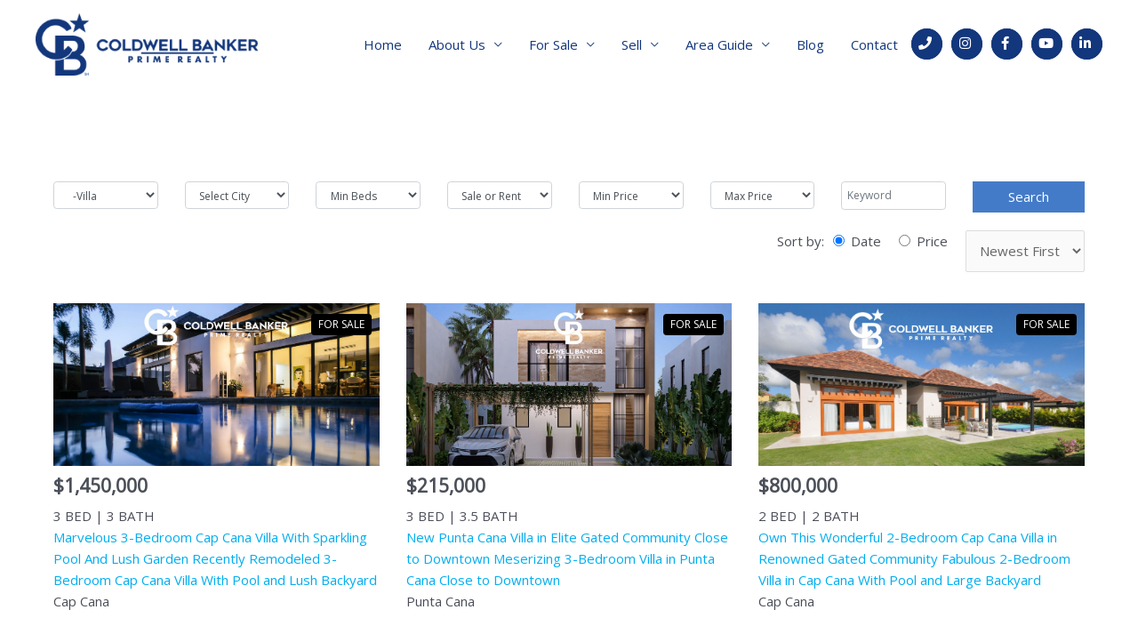

--- FILE ---
content_type: text/html; charset=UTF-8
request_url: https://coldwellbankerdr.com/properties/?prop-type=villa-sales&wpv_view_count=65&wpv_paged=2
body_size: 38230
content:
<!DOCTYPE html>
<html lang="en-US" prefix="og: https://ogp.me/ns#">
<head>
<!-- Google Tag Manager -->
<script>(function(w,d,s,l,i){w[l]=w[l]||[];w[l].push({'gtm.start':
new Date().getTime(),event:'gtm.js'});var f=d.getElementsByTagName(s)[0],
j=d.createElement(s),dl=l!='dataLayer'?'&l='+l:'';j.async=true;j.src=
'https://www.googletagmanager.com/gtm.js?id='+i+dl;f.parentNode.insertBefore(j,f);
})(window,document,'script','dataLayer','GTM-NSDB4XKN');</script>
<!-- End Google Tag Manager -->
<meta charset="UTF-8">
<script>
var gform;gform||(document.addEventListener("gform_main_scripts_loaded",function(){gform.scriptsLoaded=!0}),window.addEventListener("DOMContentLoaded",function(){gform.domLoaded=!0}),gform={domLoaded:!1,scriptsLoaded:!1,initializeOnLoaded:function(o){gform.domLoaded&&gform.scriptsLoaded?o():!gform.domLoaded&&gform.scriptsLoaded?window.addEventListener("DOMContentLoaded",o):document.addEventListener("gform_main_scripts_loaded",o)},hooks:{action:{},filter:{}},addAction:function(o,n,r,t){gform.addHook("action",o,n,r,t)},addFilter:function(o,n,r,t){gform.addHook("filter",o,n,r,t)},doAction:function(o){gform.doHook("action",o,arguments)},applyFilters:function(o){return gform.doHook("filter",o,arguments)},removeAction:function(o,n){gform.removeHook("action",o,n)},removeFilter:function(o,n,r){gform.removeHook("filter",o,n,r)},addHook:function(o,n,r,t,i){null==gform.hooks[o][n]&&(gform.hooks[o][n]=[]);var e=gform.hooks[o][n];null==i&&(i=n+"_"+e.length),gform.hooks[o][n].push({tag:i,callable:r,priority:t=null==t?10:t})},doHook:function(n,o,r){var t;if(r=Array.prototype.slice.call(r,1),null!=gform.hooks[n][o]&&((o=gform.hooks[n][o]).sort(function(o,n){return o.priority-n.priority}),o.forEach(function(o){"function"!=typeof(t=o.callable)&&(t=window[t]),"action"==n?t.apply(null,r):r[0]=t.apply(null,r)})),"filter"==n)return r[0]},removeHook:function(o,n,t,i){var r;null!=gform.hooks[o][n]&&(r=(r=gform.hooks[o][n]).filter(function(o,n,r){return!!(null!=i&&i!=o.tag||null!=t&&t!=o.priority)}),gform.hooks[o][n]=r)}});
</script>

<meta name="viewport" content="width=device-width, initial-scale=1">
	 <link rel="profile" href="https://gmpg.org/xfn/11"> 
	 
<!-- Search Engine Optimization by Rank Math - https://rankmath.com/ -->
<title>Properties - Coldwell Banker Prime Realty</title>
<meta name="robots" content="index, follow, max-snippet:-1, max-video-preview:-1, max-image-preview:large"/>
<link rel="canonical" href="https://coldwellbankerdr.com/properties/" />
<meta property="og:locale" content="en_US" />
<meta property="og:type" content="article" />
<meta property="og:title" content="Properties - Coldwell Banker Prime Realty" />
<meta property="og:url" content="https://coldwellbankerdr.com/properties/" />
<meta property="og:site_name" content="Coldwell Banker Prime Realty" />
<meta property="og:updated_time" content="2023-04-26T03:12:20-07:00" />
<meta property="article:published_time" content="2020-01-14T23:55:30-08:00" />
<meta property="article:modified_time" content="2023-04-26T03:12:20-07:00" />
<meta name="twitter:card" content="summary_large_image" />
<meta name="twitter:title" content="Properties - Coldwell Banker Prime Realty" />
<meta name="twitter:label1" content="Time to read" />
<meta name="twitter:data1" content="Less than a minute" />
<script type="application/ld+json" class="rank-math-schema">{"@context":"https://schema.org","@graph":[{"@type":["Person","Organization"],"@id":"https://coldwellbankerdr.com/#person","name":"Coldwell Banker Prime Realty","logo":{"@type":"ImageObject","@id":"https://coldwellbankerdr.com/#logo","url":"https://coldwellbankerdr.com/wp-content/uploads/2025/06/Coldwellbanker-logo.png","contentUrl":"https://coldwellbankerdr.com/wp-content/uploads/2025/06/Coldwellbanker-logo.png","caption":"Coldwell Banker Prime Realty","inLanguage":"en-US"},"image":{"@type":"ImageObject","@id":"https://coldwellbankerdr.com/#logo","url":"https://coldwellbankerdr.com/wp-content/uploads/2025/06/Coldwellbanker-logo.png","contentUrl":"https://coldwellbankerdr.com/wp-content/uploads/2025/06/Coldwellbanker-logo.png","caption":"Coldwell Banker Prime Realty","inLanguage":"en-US"}},{"@type":"WebSite","@id":"https://coldwellbankerdr.com/#website","url":"https://coldwellbankerdr.com","name":"Coldwell Banker Prime Realty","publisher":{"@id":"https://coldwellbankerdr.com/#person"},"inLanguage":"en-US"},{"@type":"BreadcrumbList","@id":"https://coldwellbankerdr.com/properties/#breadcrumb","itemListElement":[{"@type":"ListItem","position":"1","item":{"@id":"https://coldwellbankerdr.com","name":"Home"}},{"@type":"ListItem","position":"2","item":{"@id":"https://coldwellbankerdr.com/properties/","name":"Properties"}}]},{"@type":"WebPage","@id":"https://coldwellbankerdr.com/properties/#webpage","url":"https://coldwellbankerdr.com/properties/","name":"Properties - Coldwell Banker Prime Realty","datePublished":"2020-01-14T23:55:30-08:00","dateModified":"2023-04-26T03:12:20-07:00","isPartOf":{"@id":"https://coldwellbankerdr.com/#website"},"inLanguage":"en-US","breadcrumb":{"@id":"https://coldwellbankerdr.com/properties/#breadcrumb"}},{"@type":"Person","@id":"https://coldwellbankerdr.com/author/davidzack/","name":"davidzack","url":"https://coldwellbankerdr.com/author/davidzack/","image":{"@type":"ImageObject","@id":"https://secure.gravatar.com/avatar/42393e0833cb5ddc946af84650152b5d?s=96&amp;d=mm&amp;r=g","url":"https://secure.gravatar.com/avatar/42393e0833cb5ddc946af84650152b5d?s=96&amp;d=mm&amp;r=g","caption":"davidzack","inLanguage":"en-US"}},{"@type":"Article","headline":"Properties - Coldwell Banker Prime Realty","datePublished":"2020-01-14T23:55:30-08:00","dateModified":"2023-04-26T03:12:20-07:00","author":{"@id":"https://coldwellbankerdr.com/author/davidzack/","name":"davidzack"},"publisher":{"@id":"https://coldwellbankerdr.com/#person"},"description":"</p>\n","name":"Properties - Coldwell Banker Prime Realty","@id":"https://coldwellbankerdr.com/properties/#richSnippet","isPartOf":{"@id":"https://coldwellbankerdr.com/properties/#webpage"},"inLanguage":"en-US","mainEntityOfPage":{"@id":"https://coldwellbankerdr.com/properties/#webpage"}}]}</script>
<!-- /Rank Math WordPress SEO plugin -->

<meta name="dc.title" content="Properties for Sale | Coldwell Banker Prime Realty">
<meta name="dc.description" content="Check out our list of reasonably priced, luxurious real estate properties in the Dominican Republic with modern facilities, landscapes, and more.">
<meta name="dc.relation" content="https://coldwellbankerdr.com/properties/">
<meta name="dc.source" content="https://coldwellbankerdr.com/">
<meta name="dc.language" content="en_US">
<meta name="description" content="Check out our list of reasonably priced, luxurious real estate properties in the Dominican Republic with modern facilities, landscapes, and more.">
<meta name="robots" content="index, follow, max-snippet:-1, max-image-preview:large, max-video-preview:-1">
<link rel="canonical" href="https://coldwellbankerdr.com/properties/">
<meta property="og:url" content="https://coldwellbankerdr.com/properties/">
<meta property="og:site_name" content="Coldwell Banker Prime Realty">
<meta property="og:locale" content="en_US">
<meta property="og:type" content="article">
<meta property="article:author" content="https://www.facebook.com/ColdwellBankerDR/">
<meta property="article:publisher" content="https://www.facebook.com/ColdwellBankerDR/">
<meta property="og:title" content="Properties for Sale | Coldwell Banker Prime Realty">
<meta property="og:description" content="Check out our list of reasonably priced, luxurious real estate properties in the Dominican Republic with modern facilities, landscapes, and more.">
<meta property="og:image" content="https://coldwellbankerdr.com/wp-content/uploads/2020/01/logo-CB-cmyk-02-letra-azul-fondo-blanco-white-1.svg">
<meta property="og:image:secure_url" content="https://coldwellbankerdr.com/wp-content/uploads/2020/01/logo-CB-cmyk-02-letra-azul-fondo-blanco-white-1.svg">
<meta property="og:image:width" content="1386">
<meta property="og:image:height" content="385">
<meta property="og:image:alt" content="logo CB cmyk 02 letra azul fondo blanco white 1">
<meta name="twitter:card" content="summary">
<meta name="twitter:site" content="https://twitter.com/ColdwellB_DR?s=09">
<meta name="twitter:creator" content="https://twitter.com/ColdwellB_DR?s=09">
<meta name="twitter:title" content="Properties for Sale | Coldwell Banker Prime Realty">
<meta name="twitter:description" content="Check out our list of reasonably priced, luxurious real estate properties in the Dominican Republic with modern facilities, landscapes, and more.">
<link rel='dns-prefetch' href='//fonts.googleapis.com' />
<link rel='dns-prefetch' href='//use.fontawesome.com' />
<link rel="alternate" type="application/rss+xml" title="Coldwell Banker Prime Realty &raquo; Feed" href="https://coldwellbankerdr.com/feed/" />
		<script>
window._wpemojiSettings = {"baseUrl":"https:\/\/s.w.org\/images\/core\/emoji\/14.0.0\/72x72\/","ext":".png","svgUrl":"https:\/\/s.w.org\/images\/core\/emoji\/14.0.0\/svg\/","svgExt":".svg","source":{"concatemoji":"https:\/\/coldwellbankerdr.com\/wp-includes\/js\/wp-emoji-release.min.js?ver=11add89dff659e713efa0f717104edb5"}};
/*! This file is auto-generated */
!function(i,n){var o,s,e;function c(e){try{var t={supportTests:e,timestamp:(new Date).valueOf()};sessionStorage.setItem(o,JSON.stringify(t))}catch(e){}}function p(e,t,n){e.clearRect(0,0,e.canvas.width,e.canvas.height),e.fillText(t,0,0);var t=new Uint32Array(e.getImageData(0,0,e.canvas.width,e.canvas.height).data),r=(e.clearRect(0,0,e.canvas.width,e.canvas.height),e.fillText(n,0,0),new Uint32Array(e.getImageData(0,0,e.canvas.width,e.canvas.height).data));return t.every(function(e,t){return e===r[t]})}function u(e,t,n){switch(t){case"flag":return n(e,"\ud83c\udff3\ufe0f\u200d\u26a7\ufe0f","\ud83c\udff3\ufe0f\u200b\u26a7\ufe0f")?!1:!n(e,"\ud83c\uddfa\ud83c\uddf3","\ud83c\uddfa\u200b\ud83c\uddf3")&&!n(e,"\ud83c\udff4\udb40\udc67\udb40\udc62\udb40\udc65\udb40\udc6e\udb40\udc67\udb40\udc7f","\ud83c\udff4\u200b\udb40\udc67\u200b\udb40\udc62\u200b\udb40\udc65\u200b\udb40\udc6e\u200b\udb40\udc67\u200b\udb40\udc7f");case"emoji":return!n(e,"\ud83e\udef1\ud83c\udffb\u200d\ud83e\udef2\ud83c\udfff","\ud83e\udef1\ud83c\udffb\u200b\ud83e\udef2\ud83c\udfff")}return!1}function f(e,t,n){var r="undefined"!=typeof WorkerGlobalScope&&self instanceof WorkerGlobalScope?new OffscreenCanvas(300,150):i.createElement("canvas"),a=r.getContext("2d",{willReadFrequently:!0}),o=(a.textBaseline="top",a.font="600 32px Arial",{});return e.forEach(function(e){o[e]=t(a,e,n)}),o}function t(e){var t=i.createElement("script");t.src=e,t.defer=!0,i.head.appendChild(t)}"undefined"!=typeof Promise&&(o="wpEmojiSettingsSupports",s=["flag","emoji"],n.supports={everything:!0,everythingExceptFlag:!0},e=new Promise(function(e){i.addEventListener("DOMContentLoaded",e,{once:!0})}),new Promise(function(t){var n=function(){try{var e=JSON.parse(sessionStorage.getItem(o));if("object"==typeof e&&"number"==typeof e.timestamp&&(new Date).valueOf()<e.timestamp+604800&&"object"==typeof e.supportTests)return e.supportTests}catch(e){}return null}();if(!n){if("undefined"!=typeof Worker&&"undefined"!=typeof OffscreenCanvas&&"undefined"!=typeof URL&&URL.createObjectURL&&"undefined"!=typeof Blob)try{var e="postMessage("+f.toString()+"("+[JSON.stringify(s),u.toString(),p.toString()].join(",")+"));",r=new Blob([e],{type:"text/javascript"}),a=new Worker(URL.createObjectURL(r),{name:"wpTestEmojiSupports"});return void(a.onmessage=function(e){c(n=e.data),a.terminate(),t(n)})}catch(e){}c(n=f(s,u,p))}t(n)}).then(function(e){for(var t in e)n.supports[t]=e[t],n.supports.everything=n.supports.everything&&n.supports[t],"flag"!==t&&(n.supports.everythingExceptFlag=n.supports.everythingExceptFlag&&n.supports[t]);n.supports.everythingExceptFlag=n.supports.everythingExceptFlag&&!n.supports.flag,n.DOMReady=!1,n.readyCallback=function(){n.DOMReady=!0}}).then(function(){return e}).then(function(){var e;n.supports.everything||(n.readyCallback(),(e=n.source||{}).concatemoji?t(e.concatemoji):e.wpemoji&&e.twemoji&&(t(e.twemoji),t(e.wpemoji)))}))}((window,document),window._wpemojiSettings);
</script>
<style>
img.wp-smiley,
img.emoji {
	display: inline !important;
	border: none !important;
	box-shadow: none !important;
	height: 1em !important;
	width: 1em !important;
	margin: 0 0.07em !important;
	vertical-align: -0.1em !important;
	background: none !important;
	padding: 0 !important;
}
</style>
	<link rel='stylesheet' id='toolset_bootstrap_4-css' href='https://coldwellbankerdr.com/wp-content/plugins/wp-views/vendor/toolset/toolset-common/res/lib/bootstrap4/css/bootstrap.min.css?ver=4.5.3' media='screen' />
<link rel='stylesheet' id='toolset-maps-fixes-css' href='//coldwellbankerdr.com/wp-content/plugins/toolset-maps/resources/css/toolset_maps_fixes.css?ver=2.2.1' media='all' />
<link rel='stylesheet' id='astra-bb-builder-css' href='https://coldwellbankerdr.com/wp-content/themes/astra/assets/css/minified/compatibility/page-builder/bb-plugin.min.css?ver=4.1.8' media='all' />
<link rel='stylesheet' id='astra-theme-css-css' href='https://coldwellbankerdr.com/wp-content/themes/astra/assets/css/minified/style.min.css?ver=4.1.8' media='all' />
<style id='astra-theme-css-inline-css'>
.ast-no-sidebar .entry-content .alignfull {margin-left: calc( -50vw + 50%);margin-right: calc( -50vw + 50%);max-width: 100vw;width: 100vw;}.ast-no-sidebar .entry-content .alignwide {margin-left: calc(-41vw + 50%);margin-right: calc(-41vw + 50%);max-width: unset;width: unset;}.ast-no-sidebar .entry-content .alignfull .alignfull,.ast-no-sidebar .entry-content .alignfull .alignwide,.ast-no-sidebar .entry-content .alignwide .alignfull,.ast-no-sidebar .entry-content .alignwide .alignwide,.ast-no-sidebar .entry-content .wp-block-column .alignfull,.ast-no-sidebar .entry-content .wp-block-column .alignwide{width: 100%;margin-left: auto;margin-right: auto;}.wp-block-gallery,.blocks-gallery-grid {margin: 0;}.wp-block-separator {max-width: 100px;}.wp-block-separator.is-style-wide,.wp-block-separator.is-style-dots {max-width: none;}.entry-content .has-2-columns .wp-block-column:first-child {padding-right: 10px;}.entry-content .has-2-columns .wp-block-column:last-child {padding-left: 10px;}@media (max-width: 782px) {.entry-content .wp-block-columns .wp-block-column {flex-basis: 100%;}.entry-content .has-2-columns .wp-block-column:first-child {padding-right: 0;}.entry-content .has-2-columns .wp-block-column:last-child {padding-left: 0;}}body .entry-content .wp-block-latest-posts {margin-left: 0;}body .entry-content .wp-block-latest-posts li {list-style: none;}.ast-no-sidebar .ast-container .entry-content .wp-block-latest-posts {margin-left: 0;}.ast-header-break-point .entry-content .alignwide {margin-left: auto;margin-right: auto;}.entry-content .blocks-gallery-item img {margin-bottom: auto;}.wp-block-pullquote {border-top: 4px solid #555d66;border-bottom: 4px solid #555d66;color: #40464d;}:root{--ast-container-default-xlg-padding:6.67em;--ast-container-default-lg-padding:5.67em;--ast-container-default-slg-padding:4.34em;--ast-container-default-md-padding:3.34em;--ast-container-default-sm-padding:6.67em;--ast-container-default-xs-padding:2.4em;--ast-container-default-xxs-padding:1.4em;--ast-code-block-background:#EEEEEE;--ast-comment-inputs-background:#FAFAFA;}html{font-size:93.75%;}a,.page-title{color:#00aeef;}a:hover,a:focus{color:var(--ast-global-color-1);}body,button,input,select,textarea,.ast-button,.ast-custom-button{font-family:'Open Sans',sans-serif;font-weight:400;font-size:15px;font-size:1rem;line-height:1.6em;}blockquote{color:var(--ast-global-color-3);}h1,.entry-content h1,h2,.entry-content h2,h3,.entry-content h3,h4,.entry-content h4,h5,.entry-content h5,h6,.entry-content h6,.site-title,.site-title a{font-family:'Ubuntu',sans-serif;font-weight:300;}.site-title{font-size:35px;font-size:2.3333333333333rem;display:none;}header .custom-logo-link img{max-width:250px;}.astra-logo-svg{width:250px;}.site-header .site-description{font-size:15px;font-size:1rem;display:none;}.entry-title{font-size:30px;font-size:2rem;}h1,.entry-content h1{font-size:40px;font-size:2.6666666666667rem;font-family:'Ubuntu',sans-serif;line-height:1.4em;}h2,.entry-content h2{font-size:30px;font-size:2rem;font-family:'Ubuntu',sans-serif;line-height:1.25em;}h3,.entry-content h3{font-size:25px;font-size:1.6666666666667rem;font-family:'Ubuntu',sans-serif;line-height:1.2em;}h4,.entry-content h4{font-size:20px;font-size:1.3333333333333rem;line-height:1.2em;font-family:'Ubuntu',sans-serif;}h5,.entry-content h5{font-size:18px;font-size:1.2rem;line-height:1.2em;font-family:'Ubuntu',sans-serif;}h6,.entry-content h6{font-size:15px;font-size:1rem;line-height:1.25em;font-family:'Ubuntu',sans-serif;}::selection{background-color:#447bc9;color:#ffffff;}body,h1,.entry-title a,.entry-content h1,h2,.entry-content h2,h3,.entry-content h3,h4,.entry-content h4,h5,.entry-content h5,h6,.entry-content h6{color:var(--ast-global-color-3);}.tagcloud a:hover,.tagcloud a:focus,.tagcloud a.current-item{color:#000000;border-color:#00aeef;background-color:#00aeef;}input:focus,input[type="text"]:focus,input[type="email"]:focus,input[type="url"]:focus,input[type="password"]:focus,input[type="reset"]:focus,input[type="search"]:focus,textarea:focus{border-color:#00aeef;}input[type="radio"]:checked,input[type=reset],input[type="checkbox"]:checked,input[type="checkbox"]:hover:checked,input[type="checkbox"]:focus:checked,input[type=range]::-webkit-slider-thumb{border-color:#00aeef;background-color:#00aeef;box-shadow:none;}.site-footer a:hover + .post-count,.site-footer a:focus + .post-count{background:#00aeef;border-color:#00aeef;}.single .nav-links .nav-previous,.single .nav-links .nav-next{color:#00aeef;}.entry-meta,.entry-meta *{line-height:1.45;color:#00aeef;}.entry-meta a:hover,.entry-meta a:hover *,.entry-meta a:focus,.entry-meta a:focus *,.page-links > .page-link,.page-links .page-link:hover,.post-navigation a:hover{color:var(--ast-global-color-1);}#cat option,.secondary .calendar_wrap thead a,.secondary .calendar_wrap thead a:visited{color:#00aeef;}.secondary .calendar_wrap #today,.ast-progress-val span{background:#00aeef;}.secondary a:hover + .post-count,.secondary a:focus + .post-count{background:#00aeef;border-color:#00aeef;}.calendar_wrap #today > a{color:#000000;}.page-links .page-link,.single .post-navigation a{color:#00aeef;}.widget-title{font-size:21px;font-size:1.4rem;color:var(--ast-global-color-3);}a:focus-visible,.ast-menu-toggle:focus-visible,.site .skip-link:focus-visible,.wp-block-loginout input:focus-visible,.wp-block-search.wp-block-search__button-inside .wp-block-search__inside-wrapper,.ast-header-navigation-arrow:focus-visible{outline-style:dotted;outline-color:inherit;outline-width:thin;border-color:transparent;}input:focus,input[type="text"]:focus,input[type="email"]:focus,input[type="url"]:focus,input[type="password"]:focus,input[type="reset"]:focus,input[type="search"]:focus,textarea:focus,.wp-block-search__input:focus,[data-section="section-header-mobile-trigger"] .ast-button-wrap .ast-mobile-menu-trigger-minimal:focus,.ast-mobile-popup-drawer.active .menu-toggle-close:focus,.woocommerce-ordering select.orderby:focus,#ast-scroll-top:focus,.woocommerce a.add_to_cart_button:focus,.woocommerce .button.single_add_to_cart_button:focus{border-style:dotted;border-color:inherit;border-width:thin;outline-color:transparent;}.main-header-menu .menu-link,.ast-header-custom-item a{color:var(--ast-global-color-3);}.main-header-menu .menu-item:hover > .menu-link,.main-header-menu .menu-item:hover > .ast-menu-toggle,.main-header-menu .ast-masthead-custom-menu-items a:hover,.main-header-menu .menu-item.focus > .menu-link,.main-header-menu .menu-item.focus > .ast-menu-toggle,.main-header-menu .current-menu-item > .menu-link,.main-header-menu .current-menu-ancestor > .menu-link,.main-header-menu .current-menu-item > .ast-menu-toggle,.main-header-menu .current-menu-ancestor > .ast-menu-toggle{color:#00aeef;}.header-main-layout-3 .ast-main-header-bar-alignment{margin-right:auto;}.header-main-layout-2 .site-header-section-left .ast-site-identity{text-align:left;}.ast-logo-title-inline .site-logo-img{padding-right:1em;}.site-logo-img img{ transition:all 0.2s linear;}.ast-header-break-point .ast-mobile-menu-buttons-minimal.menu-toggle{background:transparent;color:#ffffff;}.ast-header-break-point .ast-mobile-menu-buttons-outline.menu-toggle{background:transparent;border:1px solid #ffffff;color:#ffffff;}.ast-header-break-point .ast-mobile-menu-buttons-fill.menu-toggle{background:#ffffff;color:#000000;}.footer-adv .footer-adv-overlay{border-top-style:solid;border-top-width:5px;border-top-color:#447bc9;}.footer-adv .widget-title,.footer-adv .widget-title a{color:#000000;}.footer-adv{color:#000000;}.footer-adv a{color:rgba(0,0,0,0.79);}.footer-adv .tagcloud a:hover,.footer-adv .tagcloud a.current-item{border-color:rgba(0,0,0,0.79);background-color:rgba(0,0,0,0.79);}.footer-adv a:hover,.footer-adv .no-widget-text a:hover,.footer-adv a:focus,.footer-adv .no-widget-text a:focus{color:rgba(0,0,0,0.79);}.footer-adv .calendar_wrap #today,.footer-adv a:hover + .post-count{background-color:rgba(0,0,0,0.79);}.footer-adv-overlay{background-color:var(--ast-global-color-5);;}.wp-block-buttons.aligncenter{justify-content:center;}@media (max-width:782px){.entry-content .wp-block-columns .wp-block-column{margin-left:0px;}}.wp-block-image.aligncenter{margin-left:auto;margin-right:auto;}.wp-block-table.aligncenter{margin-left:auto;margin-right:auto;}@media (max-width:768px){.ast-separate-container #primary,.ast-separate-container #secondary{padding:1.5em 0;}#primary,#secondary{padding:1.5em 0;margin:0;}.ast-left-sidebar #content > .ast-container{display:flex;flex-direction:column-reverse;width:100%;}.ast-separate-container .ast-article-post,.ast-separate-container .ast-article-single{padding:1.5em 2.14em;}.ast-author-box img.avatar{margin:20px 0 0 0;}}@media (min-width:769px){.ast-separate-container.ast-right-sidebar #primary,.ast-separate-container.ast-left-sidebar #primary{border:0;}.search-no-results.ast-separate-container #primary{margin-bottom:4em;}}.elementor-button-wrapper .elementor-button{border-style:solid;text-decoration:none;border-top-width:0;border-right-width:0;border-left-width:0;border-bottom-width:0;}body .elementor-button.elementor-size-sm,body .elementor-button.elementor-size-xs,body .elementor-button.elementor-size-md,body .elementor-button.elementor-size-lg,body .elementor-button.elementor-size-xl,body .elementor-button{padding-top:10px;padding-right:40px;padding-bottom:10px;padding-left:40px;}.elementor-button-wrapper .elementor-button{border-color:#447bc9;background-color:#447bc9;}.elementor-button-wrapper .elementor-button:hover,.elementor-button-wrapper .elementor-button:focus{color:#ffffff;background-color:var(--ast-global-color-1);border-color:var(--ast-global-color-1);}.wp-block-button .wp-block-button__link ,.elementor-button-wrapper .elementor-button,.elementor-button-wrapper .elementor-button:visited{color:#ffffff;}.elementor-button-wrapper .elementor-button{line-height:1em;}.wp-block-button .wp-block-button__link:hover,.wp-block-button .wp-block-button__link:focus{color:#ffffff;background-color:var(--ast-global-color-1);border-color:var(--ast-global-color-1);}.elementor-widget-heading h1.elementor-heading-title{line-height:1.4em;}.elementor-widget-heading h2.elementor-heading-title{line-height:1.25em;}.elementor-widget-heading h3.elementor-heading-title{line-height:1.2em;}.elementor-widget-heading h4.elementor-heading-title{line-height:1.2em;}.elementor-widget-heading h5.elementor-heading-title{line-height:1.2em;}.elementor-widget-heading h6.elementor-heading-title{line-height:1.25em;}.wp-block-button .wp-block-button__link{border-top-width:0;border-right-width:0;border-left-width:0;border-bottom-width:0;border-color:#447bc9;background-color:#447bc9;color:#ffffff;font-family:inherit;font-weight:inherit;line-height:1em;padding-top:10px;padding-right:40px;padding-bottom:10px;padding-left:40px;}.menu-toggle,button,.ast-button,.ast-custom-button,.button,input#submit,input[type="button"],input[type="submit"],input[type="reset"]{border-style:solid;border-top-width:0;border-right-width:0;border-left-width:0;border-bottom-width:0;color:#ffffff;border-color:#447bc9;background-color:#447bc9;padding-top:10px;padding-right:40px;padding-bottom:10px;padding-left:40px;font-family:inherit;font-weight:inherit;line-height:1em;}button:focus,.menu-toggle:hover,button:hover,.ast-button:hover,.ast-custom-button:hover .button:hover,.ast-custom-button:hover ,input[type=reset]:hover,input[type=reset]:focus,input#submit:hover,input#submit:focus,input[type="button"]:hover,input[type="button"]:focus,input[type="submit"]:hover,input[type="submit"]:focus{color:#ffffff;background-color:var(--ast-global-color-1);border-color:var(--ast-global-color-1);}@media (max-width:768px){.ast-mobile-header-stack .main-header-bar .ast-search-menu-icon{display:inline-block;}.ast-header-break-point.ast-header-custom-item-outside .ast-mobile-header-stack .main-header-bar .ast-search-icon{margin:0;}.ast-comment-avatar-wrap img{max-width:2.5em;}.ast-separate-container .ast-comment-list li.depth-1{padding:1.5em 2.14em;}.ast-separate-container .comment-respond{padding:2em 2.14em;}.ast-comment-meta{padding:0 1.8888em 1.3333em;}}@media (min-width:544px){.ast-container{max-width:100%;}}@media (max-width:544px){.ast-separate-container .ast-article-post,.ast-separate-container .ast-article-single,.ast-separate-container .comments-title,.ast-separate-container .ast-archive-description{padding:1.5em 1em;}.ast-separate-container #content .ast-container{padding-left:0.54em;padding-right:0.54em;}.ast-separate-container .ast-comment-list li.depth-1{padding:1.5em 1em;margin-bottom:1.5em;}.ast-separate-container .ast-comment-list .bypostauthor{padding:.5em;}.ast-search-menu-icon.ast-dropdown-active .search-field{width:170px;}.site-branding img,.site-header .site-logo-img .custom-logo-link img{max-width:100%;}}.footer-adv .tagcloud a:hover,.footer-adv .tagcloud a.current-item{color:#000000;}.footer-adv .calendar_wrap #today{color:#000000;}@media (min-width:545px){.ast-page-builder-template .comments-area,.single.ast-page-builder-template .entry-header,.single.ast-page-builder-template .post-navigation,.single.ast-page-builder-template .ast-single-related-posts-container{max-width:1240px;margin-left:auto;margin-right:auto;}}.ast-no-sidebar.ast-separate-container .entry-content .alignfull {margin-left: -6.67em;margin-right: -6.67em;width: auto;}@media (max-width: 1200px) {.ast-no-sidebar.ast-separate-container .entry-content .alignfull {margin-left: -2.4em;margin-right: -2.4em;}}@media (max-width: 768px) {.ast-no-sidebar.ast-separate-container .entry-content .alignfull {margin-left: -2.14em;margin-right: -2.14em;}}@media (max-width: 544px) {.ast-no-sidebar.ast-separate-container .entry-content .alignfull {margin-left: -1em;margin-right: -1em;}}.ast-no-sidebar.ast-separate-container .entry-content .alignwide {margin-left: -20px;margin-right: -20px;}.ast-no-sidebar.ast-separate-container .entry-content .wp-block-column .alignfull,.ast-no-sidebar.ast-separate-container .entry-content .wp-block-column .alignwide {margin-left: auto;margin-right: auto;width: 100%;}@media (max-width:768px){.site-title{display:none;}.site-header .site-description{display:none;}.entry-title{font-size:30px;}h1,.entry-content h1{font-size:30px;}h2,.entry-content h2{font-size:25px;}h3,.entry-content h3{font-size:20px;}}@media (max-width:544px){.site-title{display:none;}.site-header .site-description{display:none;}.entry-title{font-size:30px;}h1,.entry-content h1{font-size:30px;}h2,.entry-content h2{font-size:25px;}h3,.entry-content h3{font-size:20px;}}@media (max-width:768px){html{font-size:85.5%;}}@media (max-width:544px){html{font-size:85.5%;}}@media (min-width:769px){.ast-container{max-width:1240px;}}@font-face {font-family: "Astra";src: url(https://coldwellbankerdr.com/wp-content/themes/astra/assets/fonts/astra.woff) format("woff"),url(https://coldwellbankerdr.com/wp-content/themes/astra/assets/fonts/astra.ttf) format("truetype"),url(https://coldwellbankerdr.com/wp-content/themes/astra/assets/fonts/astra.svg#astra) format("svg");font-weight: normal;font-style: normal;font-display: fallback;}@media (max-width:921px) {.main-header-bar .main-header-bar-navigation{display:none;}}.ast-desktop .main-header-menu.submenu-with-border .sub-menu,.ast-desktop .main-header-menu.submenu-with-border .astra-full-megamenu-wrapper{border-color:#447bc9;}.ast-desktop .main-header-menu.submenu-with-border .sub-menu{border-top-width:0px;border-right-width:0px;border-left-width:0px;border-bottom-width:0px;border-style:solid;}.ast-desktop .main-header-menu.submenu-with-border .sub-menu .sub-menu{top:-0px;}.ast-desktop .main-header-menu.submenu-with-border .sub-menu .menu-link,.ast-desktop .main-header-menu.submenu-with-border .children .menu-link{border-bottom-width:0px;border-style:solid;border-color:#eaeaea;}@media (min-width:769px){.main-header-menu .sub-menu .menu-item.ast-left-align-sub-menu:hover > .sub-menu,.main-header-menu .sub-menu .menu-item.ast-left-align-sub-menu.focus > .sub-menu{margin-left:-0px;}}.ast-small-footer{border-top-style:solid;border-top-width:1px;border-top-color:#7a7a7a;}.ast-small-footer-wrap{text-align:center;}.ast-header-break-point.ast-header-custom-item-inside .main-header-bar .main-header-bar-navigation .ast-search-icon {display: none;}.ast-header-break-point.ast-header-custom-item-inside .main-header-bar .ast-search-menu-icon .search-form {padding: 0;display: block;overflow: hidden;}.ast-header-break-point .ast-header-custom-item .widget:last-child {margin-bottom: 1em;}.ast-header-custom-item .widget {margin: 0.5em;display: inline-block;vertical-align: middle;}.ast-header-custom-item .widget p {margin-bottom: 0;}.ast-header-custom-item .widget li {width: auto;}.ast-header-custom-item-inside .button-custom-menu-item .menu-link {display: none;}.ast-header-custom-item-inside.ast-header-break-point .button-custom-menu-item .ast-custom-button-link {display: none;}.ast-header-custom-item-inside.ast-header-break-point .button-custom-menu-item .menu-link {display: block;}.ast-header-break-point.ast-header-custom-item-outside .main-header-bar .ast-search-icon {margin-right: 1em;}.ast-header-break-point.ast-header-custom-item-inside .main-header-bar .ast-search-menu-icon .search-field,.ast-header-break-point.ast-header-custom-item-inside .main-header-bar .ast-search-menu-icon.ast-inline-search .search-field {width: 100%;padding-right: 5.5em;}.ast-header-break-point.ast-header-custom-item-inside .main-header-bar .ast-search-menu-icon .search-submit {display: block;position: absolute;height: 100%;top: 0;right: 0;padding: 0 1em;border-radius: 0;}.ast-header-break-point .ast-header-custom-item .ast-masthead-custom-menu-items {padding-left: 20px;padding-right: 20px;margin-bottom: 1em;margin-top: 1em;}.ast-header-custom-item-inside.ast-header-break-point .button-custom-menu-item {padding-left: 0;padding-right: 0;margin-top: 0;margin-bottom: 0;}.astra-icon-down_arrow::after {content: "\e900";font-family: Astra;}.astra-icon-close::after {content: "\e5cd";font-family: Astra;}.astra-icon-drag_handle::after {content: "\e25d";font-family: Astra;}.astra-icon-format_align_justify::after {content: "\e235";font-family: Astra;}.astra-icon-menu::after {content: "\e5d2";font-family: Astra;}.astra-icon-reorder::after {content: "\e8fe";font-family: Astra;}.astra-icon-search::after {content: "\e8b6";font-family: Astra;}.astra-icon-zoom_in::after {content: "\e56b";font-family: Astra;}.astra-icon-check-circle::after {content: "\e901";font-family: Astra;}.astra-icon-shopping-cart::after {content: "\f07a";font-family: Astra;}.astra-icon-shopping-bag::after {content: "\f290";font-family: Astra;}.astra-icon-shopping-basket::after {content: "\f291";font-family: Astra;}.astra-icon-circle-o::after {content: "\e903";font-family: Astra;}.astra-icon-certificate::after {content: "\e902";font-family: Astra;}blockquote {padding: 1.2em;}:root .has-ast-global-color-0-color{color:var(--ast-global-color-0);}:root .has-ast-global-color-0-background-color{background-color:var(--ast-global-color-0);}:root .wp-block-button .has-ast-global-color-0-color{color:var(--ast-global-color-0);}:root .wp-block-button .has-ast-global-color-0-background-color{background-color:var(--ast-global-color-0);}:root .has-ast-global-color-1-color{color:var(--ast-global-color-1);}:root .has-ast-global-color-1-background-color{background-color:var(--ast-global-color-1);}:root .wp-block-button .has-ast-global-color-1-color{color:var(--ast-global-color-1);}:root .wp-block-button .has-ast-global-color-1-background-color{background-color:var(--ast-global-color-1);}:root .has-ast-global-color-2-color{color:var(--ast-global-color-2);}:root .has-ast-global-color-2-background-color{background-color:var(--ast-global-color-2);}:root .wp-block-button .has-ast-global-color-2-color{color:var(--ast-global-color-2);}:root .wp-block-button .has-ast-global-color-2-background-color{background-color:var(--ast-global-color-2);}:root .has-ast-global-color-3-color{color:var(--ast-global-color-3);}:root .has-ast-global-color-3-background-color{background-color:var(--ast-global-color-3);}:root .wp-block-button .has-ast-global-color-3-color{color:var(--ast-global-color-3);}:root .wp-block-button .has-ast-global-color-3-background-color{background-color:var(--ast-global-color-3);}:root .has-ast-global-color-4-color{color:var(--ast-global-color-4);}:root .has-ast-global-color-4-background-color{background-color:var(--ast-global-color-4);}:root .wp-block-button .has-ast-global-color-4-color{color:var(--ast-global-color-4);}:root .wp-block-button .has-ast-global-color-4-background-color{background-color:var(--ast-global-color-4);}:root .has-ast-global-color-5-color{color:var(--ast-global-color-5);}:root .has-ast-global-color-5-background-color{background-color:var(--ast-global-color-5);}:root .wp-block-button .has-ast-global-color-5-color{color:var(--ast-global-color-5);}:root .wp-block-button .has-ast-global-color-5-background-color{background-color:var(--ast-global-color-5);}:root .has-ast-global-color-6-color{color:var(--ast-global-color-6);}:root .has-ast-global-color-6-background-color{background-color:var(--ast-global-color-6);}:root .wp-block-button .has-ast-global-color-6-color{color:var(--ast-global-color-6);}:root .wp-block-button .has-ast-global-color-6-background-color{background-color:var(--ast-global-color-6);}:root .has-ast-global-color-7-color{color:var(--ast-global-color-7);}:root .has-ast-global-color-7-background-color{background-color:var(--ast-global-color-7);}:root .wp-block-button .has-ast-global-color-7-color{color:var(--ast-global-color-7);}:root .wp-block-button .has-ast-global-color-7-background-color{background-color:var(--ast-global-color-7);}:root .has-ast-global-color-8-color{color:var(--ast-global-color-8);}:root .has-ast-global-color-8-background-color{background-color:var(--ast-global-color-8);}:root .wp-block-button .has-ast-global-color-8-color{color:var(--ast-global-color-8);}:root .wp-block-button .has-ast-global-color-8-background-color{background-color:var(--ast-global-color-8);}:root{--ast-global-color-0:#0170B9;--ast-global-color-1:#3a3a3a;--ast-global-color-2:#3a3a3a;--ast-global-color-3:#4B4F58;--ast-global-color-4:#F5F5F5;--ast-global-color-5:#FFFFFF;--ast-global-color-6:#E5E5E5;--ast-global-color-7:#424242;--ast-global-color-8:#000000;}:root {--ast-border-color : #dddddd;}.ast-single-entry-banner {-js-display: flex;display: flex;flex-direction: column;justify-content: center;text-align: center;position: relative;background: #eeeeee;}.ast-single-entry-banner[data-banner-layout="layout-1"] {max-width: 1200px;background: inherit;padding: 20px 0;}.ast-single-entry-banner[data-banner-width-type="custom"] {margin: 0 auto;width: 100%;}.ast-single-entry-banner + .site-content .entry-header {margin-bottom: 0;}header.entry-header > *:not(:last-child){margin-bottom:10px;}.ast-archive-entry-banner {-js-display: flex;display: flex;flex-direction: column;justify-content: center;text-align: center;position: relative;background: #eeeeee;}.ast-archive-entry-banner[data-banner-width-type="custom"] {margin: 0 auto;width: 100%;}.ast-archive-entry-banner[data-banner-layout="layout-1"] {background: inherit;padding: 20px 0;text-align: left;}body.archive .ast-archive-description{max-width:1200px;width:100%;text-align:left;padding-top:3em;padding-right:3em;padding-bottom:3em;padding-left:3em;}body.archive .ast-archive-description .ast-archive-title,body.archive .ast-archive-description .ast-archive-title *{font-size:40px;font-size:2.6666666666667rem;}body.archive .ast-archive-description > *:not(:last-child){margin-bottom:10px;}@media (max-width:768px){body.archive .ast-archive-description{text-align:left;}}@media (max-width:544px){body.archive .ast-archive-description{text-align:left;}}.ast-breadcrumbs .trail-browse,.ast-breadcrumbs .trail-items,.ast-breadcrumbs .trail-items li{display:inline-block;margin:0;padding:0;border:none;background:inherit;text-indent:0;text-decoration:none;}.ast-breadcrumbs .trail-browse{font-size:inherit;font-style:inherit;font-weight:inherit;color:inherit;}.ast-breadcrumbs .trail-items{list-style:none;}.trail-items li::after{padding:0 0.3em;content:"\00bb";}.trail-items li:last-of-type::after{display:none;}h1,.entry-content h1,h2,.entry-content h2,h3,.entry-content h3,h4,.entry-content h4,h5,.entry-content h5,h6,.entry-content h6{color:var(--ast-global-color-2);}.ast-header-break-point .main-header-bar{border-bottom-width:0px;}@media (min-width:769px){.main-header-bar{border-bottom-width:0px;}}.main-header-menu .menu-item, #astra-footer-menu .menu-item, .main-header-bar .ast-masthead-custom-menu-items{-js-display:flex;display:flex;-webkit-box-pack:center;-webkit-justify-content:center;-moz-box-pack:center;-ms-flex-pack:center;justify-content:center;-webkit-box-orient:vertical;-webkit-box-direction:normal;-webkit-flex-direction:column;-moz-box-orient:vertical;-moz-box-direction:normal;-ms-flex-direction:column;flex-direction:column;}.main-header-menu > .menu-item > .menu-link, #astra-footer-menu > .menu-item > .menu-link{height:100%;-webkit-box-align:center;-webkit-align-items:center;-moz-box-align:center;-ms-flex-align:center;align-items:center;-js-display:flex;display:flex;}.ast-primary-menu-disabled .main-header-bar .ast-masthead-custom-menu-items{flex:unset;}.main-header-menu .sub-menu .menu-item.menu-item-has-children > .menu-link:after{position:absolute;right:1em;top:50%;transform:translate(0,-50%) rotate(270deg);}.ast-header-break-point .main-header-bar .main-header-bar-navigation .page_item_has_children > .ast-menu-toggle::before, .ast-header-break-point .main-header-bar .main-header-bar-navigation .menu-item-has-children > .ast-menu-toggle::before, .ast-mobile-popup-drawer .main-header-bar-navigation .menu-item-has-children>.ast-menu-toggle::before, .ast-header-break-point .ast-mobile-header-wrap .main-header-bar-navigation .menu-item-has-children > .ast-menu-toggle::before{font-weight:bold;content:"\e900";font-family:Astra;text-decoration:inherit;display:inline-block;}.ast-header-break-point .main-navigation ul.sub-menu .menu-item .menu-link:before{content:"\e900";font-family:Astra;font-size:.65em;text-decoration:inherit;display:inline-block;transform:translate(0, -2px) rotateZ(270deg);margin-right:5px;}.widget_search .search-form:after{font-family:Astra;font-size:1.2em;font-weight:normal;content:"\e8b6";position:absolute;top:50%;right:15px;transform:translate(0, -50%);}.astra-search-icon::before{content:"\e8b6";font-family:Astra;font-style:normal;font-weight:normal;text-decoration:inherit;text-align:center;-webkit-font-smoothing:antialiased;-moz-osx-font-smoothing:grayscale;z-index:3;}.main-header-bar .main-header-bar-navigation .page_item_has_children > a:after, .main-header-bar .main-header-bar-navigation .menu-item-has-children > a:after, .menu-item-has-children .ast-header-navigation-arrow:after{content:"\e900";display:inline-block;font-family:Astra;font-size:.6rem;font-weight:bold;text-rendering:auto;-webkit-font-smoothing:antialiased;-moz-osx-font-smoothing:grayscale;margin-left:10px;line-height:normal;}.menu-item-has-children .sub-menu .ast-header-navigation-arrow:after{margin-left:0;}.ast-mobile-popup-drawer .main-header-bar-navigation .ast-submenu-expanded>.ast-menu-toggle::before{transform:rotateX(180deg);}.ast-header-break-point .main-header-bar-navigation .menu-item-has-children > .menu-link:after{display:none;}.ast-separate-container .blog-layout-1, .ast-separate-container .blog-layout-2, .ast-separate-container .blog-layout-3{background-color:transparent;background-image:none;}.ast-separate-container .ast-article-post{background-color:var(--ast-global-color-5);;}@media (max-width:768px){.ast-separate-container .ast-article-post{background-color:var(--ast-global-color-5);;}}@media (max-width:544px){.ast-separate-container .ast-article-post{background-color:var(--ast-global-color-5);;}}.ast-separate-container .ast-article-single:not(.ast-related-post), .ast-separate-container .comments-area .comment-respond,.ast-separate-container .comments-area .ast-comment-list li, .ast-separate-container .ast-woocommerce-container, .ast-separate-container .error-404, .ast-separate-container .no-results, .single.ast-separate-container  .ast-author-meta, .ast-separate-container .related-posts-title-wrapper, .ast-separate-container.ast-two-container #secondary .widget,.ast-separate-container .comments-count-wrapper, .ast-box-layout.ast-plain-container .site-content,.ast-padded-layout.ast-plain-container .site-content, .ast-separate-container .comments-area .comments-title, .ast-narrow-container .site-content{background-color:var(--ast-global-color-5);;}@media (max-width:768px){.ast-separate-container .ast-article-single:not(.ast-related-post), .ast-separate-container .comments-area .comment-respond,.ast-separate-container .comments-area .ast-comment-list li, .ast-separate-container .ast-woocommerce-container, .ast-separate-container .error-404, .ast-separate-container .no-results, .single.ast-separate-container  .ast-author-meta, .ast-separate-container .related-posts-title-wrapper, .ast-separate-container.ast-two-container #secondary .widget,.ast-separate-container .comments-count-wrapper, .ast-box-layout.ast-plain-container .site-content,.ast-padded-layout.ast-plain-container .site-content, .ast-separate-container .comments-area .comments-title, .ast-narrow-container .site-content{background-color:var(--ast-global-color-5);;}}@media (max-width:544px){.ast-separate-container .ast-article-single:not(.ast-related-post), .ast-separate-container .comments-area .comment-respond,.ast-separate-container .comments-area .ast-comment-list li, .ast-separate-container .ast-woocommerce-container, .ast-separate-container .error-404, .ast-separate-container .no-results, .single.ast-separate-container  .ast-author-meta, .ast-separate-container .related-posts-title-wrapper, .ast-separate-container.ast-two-container #secondary .widget,.ast-separate-container .comments-count-wrapper, .ast-box-layout.ast-plain-container .site-content,.ast-padded-layout.ast-plain-container .site-content, .ast-separate-container .comments-area .comments-title, .ast-narrow-container .site-content{background-color:var(--ast-global-color-5);;}}
		#ast-scroll-top {
			display: none;
			position: fixed;
			text-align: center;
			cursor: pointer;
			z-index: 99;
			width: 2.1em;
			height: 2.1em;
			line-height: 2.1;
			color: #ffffff;
			border-radius: 2px;
			content: "";
			outline: inherit;
		}
		@media (min-width: 769px) {
			#ast-scroll-top {
				content: "769";
			}
		}
		#ast-scroll-top .ast-icon.icon-arrow svg {
			margin-left: 0px;
			vertical-align: middle;
			transform: translate(0, -20%) rotate(180deg);
			width: 1.6em;
		}
		.ast-scroll-to-top-right {
			right: 30px;
			bottom: 30px;
		}
		.ast-scroll-to-top-left {
			left: 30px;
			bottom: 30px;
		}
	#ast-scroll-top{background-color:#00aeef;font-size:15px;font-size:1rem;}.ast-scroll-top-icon::before{content:"\e900";font-family:Astra;text-decoration:inherit;}.ast-scroll-top-icon{transform:rotate(180deg);}@media (max-width:768px){#ast-scroll-top .ast-icon.icon-arrow svg{width:1em;}}
</style>
<link rel='stylesheet' id='astra-google-fonts-css' href='https://fonts.googleapis.com/css?family=Open+Sans%3A400%2C%7CUbuntu%3A300%2C&#038;display=fallback&#038;ver=4.1.8' media='all' />
<link rel='stylesheet' id='wp-block-library-css' href='https://coldwellbankerdr.com/wp-includes/css/dist/block-library/style.min.css?ver=11add89dff659e713efa0f717104edb5' media='all' />
<link rel='stylesheet' id='responsive_iframes-cgb-style-css-css' href='https://coldwellbankerdr.com/wp-content/plugins/responsive-iframe/dist/blocks.style.build.css' media='all' />
<style id='safe-svg-svg-icon-style-inline-css'>
.safe-svg-cover{text-align:center}.safe-svg-cover .safe-svg-inside{display:inline-block;max-width:100%}.safe-svg-cover svg{height:100%;max-height:100%;max-width:100%;width:100%}

</style>
<style id='rank-math-toc-block-style-inline-css'>
.wp-block-rank-math-toc-block nav ol{counter-reset:item}.wp-block-rank-math-toc-block nav ol li{display:block}.wp-block-rank-math-toc-block nav ol li:before{content:counters(item, ".") ". ";counter-increment:item}

</style>
<style id='wpseopress-local-business-style-inline-css'>
span.wp-block-wpseopress-local-business-field{margin-right:8px}

</style>
<style id='wpseopress-table-of-contents-style-inline-css'>
.wp-block-wpseopress-table-of-contents li.active>a{font-weight:bold}

</style>
<link rel='stylesheet' id='mediaelement-css' href='https://coldwellbankerdr.com/wp-includes/js/mediaelement/mediaelementplayer-legacy.min.css?ver=4.2.17' media='all' />
<link rel='stylesheet' id='wp-mediaelement-css' href='https://coldwellbankerdr.com/wp-includes/js/mediaelement/wp-mediaelement.min.css?ver=11add89dff659e713efa0f717104edb5' media='all' />
<link rel='stylesheet' id='view_editor_gutenberg_frontend_assets-css' href='https://coldwellbankerdr.com/wp-content/plugins/wp-views/public/css/views-frontend.css?ver=3.6.21' media='all' />
<style id='view_editor_gutenberg_frontend_assets-inline-css'>
.wpv-sort-list-dropdown.wpv-sort-list-dropdown-style-default > span.wpv-sort-list,.wpv-sort-list-dropdown.wpv-sort-list-dropdown-style-default .wpv-sort-list-item {border-color: #cdcdcd;}.wpv-sort-list-dropdown.wpv-sort-list-dropdown-style-default .wpv-sort-list-item a {color: #444;background-color: #fff;}.wpv-sort-list-dropdown.wpv-sort-list-dropdown-style-default a:hover,.wpv-sort-list-dropdown.wpv-sort-list-dropdown-style-default a:focus {color: #000;background-color: #eee;}.wpv-sort-list-dropdown.wpv-sort-list-dropdown-style-default .wpv-sort-list-item.wpv-sort-list-current a {color: #000;background-color: #eee;}
.wpv-sort-list-dropdown.wpv-sort-list-dropdown-style-default > span.wpv-sort-list,.wpv-sort-list-dropdown.wpv-sort-list-dropdown-style-default .wpv-sort-list-item {border-color: #cdcdcd;}.wpv-sort-list-dropdown.wpv-sort-list-dropdown-style-default .wpv-sort-list-item a {color: #444;background-color: #fff;}.wpv-sort-list-dropdown.wpv-sort-list-dropdown-style-default a:hover,.wpv-sort-list-dropdown.wpv-sort-list-dropdown-style-default a:focus {color: #000;background-color: #eee;}.wpv-sort-list-dropdown.wpv-sort-list-dropdown-style-default .wpv-sort-list-item.wpv-sort-list-current a {color: #000;background-color: #eee;}.wpv-sort-list-dropdown.wpv-sort-list-dropdown-style-grey > span.wpv-sort-list,.wpv-sort-list-dropdown.wpv-sort-list-dropdown-style-grey .wpv-sort-list-item {border-color: #cdcdcd;}.wpv-sort-list-dropdown.wpv-sort-list-dropdown-style-grey .wpv-sort-list-item a {color: #444;background-color: #eeeeee;}.wpv-sort-list-dropdown.wpv-sort-list-dropdown-style-grey a:hover,.wpv-sort-list-dropdown.wpv-sort-list-dropdown-style-grey a:focus {color: #000;background-color: #e5e5e5;}.wpv-sort-list-dropdown.wpv-sort-list-dropdown-style-grey .wpv-sort-list-item.wpv-sort-list-current a {color: #000;background-color: #e5e5e5;}
.wpv-sort-list-dropdown.wpv-sort-list-dropdown-style-default > span.wpv-sort-list,.wpv-sort-list-dropdown.wpv-sort-list-dropdown-style-default .wpv-sort-list-item {border-color: #cdcdcd;}.wpv-sort-list-dropdown.wpv-sort-list-dropdown-style-default .wpv-sort-list-item a {color: #444;background-color: #fff;}.wpv-sort-list-dropdown.wpv-sort-list-dropdown-style-default a:hover,.wpv-sort-list-dropdown.wpv-sort-list-dropdown-style-default a:focus {color: #000;background-color: #eee;}.wpv-sort-list-dropdown.wpv-sort-list-dropdown-style-default .wpv-sort-list-item.wpv-sort-list-current a {color: #000;background-color: #eee;}.wpv-sort-list-dropdown.wpv-sort-list-dropdown-style-grey > span.wpv-sort-list,.wpv-sort-list-dropdown.wpv-sort-list-dropdown-style-grey .wpv-sort-list-item {border-color: #cdcdcd;}.wpv-sort-list-dropdown.wpv-sort-list-dropdown-style-grey .wpv-sort-list-item a {color: #444;background-color: #eeeeee;}.wpv-sort-list-dropdown.wpv-sort-list-dropdown-style-grey a:hover,.wpv-sort-list-dropdown.wpv-sort-list-dropdown-style-grey a:focus {color: #000;background-color: #e5e5e5;}.wpv-sort-list-dropdown.wpv-sort-list-dropdown-style-grey .wpv-sort-list-item.wpv-sort-list-current a {color: #000;background-color: #e5e5e5;}.wpv-sort-list-dropdown.wpv-sort-list-dropdown-style-blue > span.wpv-sort-list,.wpv-sort-list-dropdown.wpv-sort-list-dropdown-style-blue .wpv-sort-list-item {border-color: #0099cc;}.wpv-sort-list-dropdown.wpv-sort-list-dropdown-style-blue .wpv-sort-list-item a {color: #444;background-color: #cbddeb;}.wpv-sort-list-dropdown.wpv-sort-list-dropdown-style-blue a:hover,.wpv-sort-list-dropdown.wpv-sort-list-dropdown-style-blue a:focus {color: #000;background-color: #95bedd;}.wpv-sort-list-dropdown.wpv-sort-list-dropdown-style-blue .wpv-sort-list-item.wpv-sort-list-current a {color: #000;background-color: #95bedd;}
</style>
<style id='font-awesome-svg-styles-default-inline-css'>
.svg-inline--fa {
  display: inline-block;
  height: 1em;
  overflow: visible;
  vertical-align: -.125em;
}
</style>
<link rel='stylesheet' id='font-awesome-svg-styles-css' href='https://coldwellbankerdr.com/wp-content/uploads/font-awesome/v5.12.1/css/svg-with-js.css' media='all' />
<style id='font-awesome-svg-styles-inline-css'>
   .wp-block-font-awesome-icon svg::before,
   .wp-rich-text-font-awesome-icon svg::before {content: unset;}
</style>
<style id='global-styles-inline-css'>
body{--wp--preset--color--black: #000000;--wp--preset--color--cyan-bluish-gray: #abb8c3;--wp--preset--color--white: #ffffff;--wp--preset--color--pale-pink: #f78da7;--wp--preset--color--vivid-red: #cf2e2e;--wp--preset--color--luminous-vivid-orange: #ff6900;--wp--preset--color--luminous-vivid-amber: #fcb900;--wp--preset--color--light-green-cyan: #7bdcb5;--wp--preset--color--vivid-green-cyan: #00d084;--wp--preset--color--pale-cyan-blue: #8ed1fc;--wp--preset--color--vivid-cyan-blue: #0693e3;--wp--preset--color--vivid-purple: #9b51e0;--wp--preset--color--ast-global-color-0: var(--ast-global-color-0);--wp--preset--color--ast-global-color-1: var(--ast-global-color-1);--wp--preset--color--ast-global-color-2: var(--ast-global-color-2);--wp--preset--color--ast-global-color-3: var(--ast-global-color-3);--wp--preset--color--ast-global-color-4: var(--ast-global-color-4);--wp--preset--color--ast-global-color-5: var(--ast-global-color-5);--wp--preset--color--ast-global-color-6: var(--ast-global-color-6);--wp--preset--color--ast-global-color-7: var(--ast-global-color-7);--wp--preset--color--ast-global-color-8: var(--ast-global-color-8);--wp--preset--gradient--vivid-cyan-blue-to-vivid-purple: linear-gradient(135deg,rgba(6,147,227,1) 0%,rgb(155,81,224) 100%);--wp--preset--gradient--light-green-cyan-to-vivid-green-cyan: linear-gradient(135deg,rgb(122,220,180) 0%,rgb(0,208,130) 100%);--wp--preset--gradient--luminous-vivid-amber-to-luminous-vivid-orange: linear-gradient(135deg,rgba(252,185,0,1) 0%,rgba(255,105,0,1) 100%);--wp--preset--gradient--luminous-vivid-orange-to-vivid-red: linear-gradient(135deg,rgba(255,105,0,1) 0%,rgb(207,46,46) 100%);--wp--preset--gradient--very-light-gray-to-cyan-bluish-gray: linear-gradient(135deg,rgb(238,238,238) 0%,rgb(169,184,195) 100%);--wp--preset--gradient--cool-to-warm-spectrum: linear-gradient(135deg,rgb(74,234,220) 0%,rgb(151,120,209) 20%,rgb(207,42,186) 40%,rgb(238,44,130) 60%,rgb(251,105,98) 80%,rgb(254,248,76) 100%);--wp--preset--gradient--blush-light-purple: linear-gradient(135deg,rgb(255,206,236) 0%,rgb(152,150,240) 100%);--wp--preset--gradient--blush-bordeaux: linear-gradient(135deg,rgb(254,205,165) 0%,rgb(254,45,45) 50%,rgb(107,0,62) 100%);--wp--preset--gradient--luminous-dusk: linear-gradient(135deg,rgb(255,203,112) 0%,rgb(199,81,192) 50%,rgb(65,88,208) 100%);--wp--preset--gradient--pale-ocean: linear-gradient(135deg,rgb(255,245,203) 0%,rgb(182,227,212) 50%,rgb(51,167,181) 100%);--wp--preset--gradient--electric-grass: linear-gradient(135deg,rgb(202,248,128) 0%,rgb(113,206,126) 100%);--wp--preset--gradient--midnight: linear-gradient(135deg,rgb(2,3,129) 0%,rgb(40,116,252) 100%);--wp--preset--font-size--small: 13px;--wp--preset--font-size--medium: 20px;--wp--preset--font-size--large: 36px;--wp--preset--font-size--x-large: 42px;--wp--preset--spacing--20: 0.44rem;--wp--preset--spacing--30: 0.67rem;--wp--preset--spacing--40: 1rem;--wp--preset--spacing--50: 1.5rem;--wp--preset--spacing--60: 2.25rem;--wp--preset--spacing--70: 3.38rem;--wp--preset--spacing--80: 5.06rem;--wp--preset--shadow--natural: 6px 6px 9px rgba(0, 0, 0, 0.2);--wp--preset--shadow--deep: 12px 12px 50px rgba(0, 0, 0, 0.4);--wp--preset--shadow--sharp: 6px 6px 0px rgba(0, 0, 0, 0.2);--wp--preset--shadow--outlined: 6px 6px 0px -3px rgba(255, 255, 255, 1), 6px 6px rgba(0, 0, 0, 1);--wp--preset--shadow--crisp: 6px 6px 0px rgba(0, 0, 0, 1);}body { margin: 0;--wp--style--global--content-size: var(--wp--custom--ast-content-width-size);--wp--style--global--wide-size: var(--wp--custom--ast-wide-width-size); }.wp-site-blocks > .alignleft { float: left; margin-right: 2em; }.wp-site-blocks > .alignright { float: right; margin-left: 2em; }.wp-site-blocks > .aligncenter { justify-content: center; margin-left: auto; margin-right: auto; }:where(.wp-site-blocks) > * { margin-block-start: 24px; margin-block-end: 0; }:where(.wp-site-blocks) > :first-child:first-child { margin-block-start: 0; }:where(.wp-site-blocks) > :last-child:last-child { margin-block-end: 0; }body { --wp--style--block-gap: 24px; }:where(body .is-layout-flow)  > :first-child:first-child{margin-block-start: 0;}:where(body .is-layout-flow)  > :last-child:last-child{margin-block-end: 0;}:where(body .is-layout-flow)  > *{margin-block-start: 24px;margin-block-end: 0;}:where(body .is-layout-constrained)  > :first-child:first-child{margin-block-start: 0;}:where(body .is-layout-constrained)  > :last-child:last-child{margin-block-end: 0;}:where(body .is-layout-constrained)  > *{margin-block-start: 24px;margin-block-end: 0;}:where(body .is-layout-flex) {gap: 24px;}:where(body .is-layout-grid) {gap: 24px;}body .is-layout-flow > .alignleft{float: left;margin-inline-start: 0;margin-inline-end: 2em;}body .is-layout-flow > .alignright{float: right;margin-inline-start: 2em;margin-inline-end: 0;}body .is-layout-flow > .aligncenter{margin-left: auto !important;margin-right: auto !important;}body .is-layout-constrained > .alignleft{float: left;margin-inline-start: 0;margin-inline-end: 2em;}body .is-layout-constrained > .alignright{float: right;margin-inline-start: 2em;margin-inline-end: 0;}body .is-layout-constrained > .aligncenter{margin-left: auto !important;margin-right: auto !important;}body .is-layout-constrained > :where(:not(.alignleft):not(.alignright):not(.alignfull)){max-width: var(--wp--style--global--content-size);margin-left: auto !important;margin-right: auto !important;}body .is-layout-constrained > .alignwide{max-width: var(--wp--style--global--wide-size);}body .is-layout-flex{display: flex;}body .is-layout-flex{flex-wrap: wrap;align-items: center;}body .is-layout-flex > *{margin: 0;}body .is-layout-grid{display: grid;}body .is-layout-grid > *{margin: 0;}body{padding-top: 0px;padding-right: 0px;padding-bottom: 0px;padding-left: 0px;}a:where(:not(.wp-element-button)){text-decoration: none;}.wp-element-button, .wp-block-button__link{background-color: #32373c;border-width: 0;color: #fff;font-family: inherit;font-size: inherit;line-height: inherit;padding: calc(0.667em + 2px) calc(1.333em + 2px);text-decoration: none;}.has-black-color{color: var(--wp--preset--color--black) !important;}.has-cyan-bluish-gray-color{color: var(--wp--preset--color--cyan-bluish-gray) !important;}.has-white-color{color: var(--wp--preset--color--white) !important;}.has-pale-pink-color{color: var(--wp--preset--color--pale-pink) !important;}.has-vivid-red-color{color: var(--wp--preset--color--vivid-red) !important;}.has-luminous-vivid-orange-color{color: var(--wp--preset--color--luminous-vivid-orange) !important;}.has-luminous-vivid-amber-color{color: var(--wp--preset--color--luminous-vivid-amber) !important;}.has-light-green-cyan-color{color: var(--wp--preset--color--light-green-cyan) !important;}.has-vivid-green-cyan-color{color: var(--wp--preset--color--vivid-green-cyan) !important;}.has-pale-cyan-blue-color{color: var(--wp--preset--color--pale-cyan-blue) !important;}.has-vivid-cyan-blue-color{color: var(--wp--preset--color--vivid-cyan-blue) !important;}.has-vivid-purple-color{color: var(--wp--preset--color--vivid-purple) !important;}.has-ast-global-color-0-color{color: var(--wp--preset--color--ast-global-color-0) !important;}.has-ast-global-color-1-color{color: var(--wp--preset--color--ast-global-color-1) !important;}.has-ast-global-color-2-color{color: var(--wp--preset--color--ast-global-color-2) !important;}.has-ast-global-color-3-color{color: var(--wp--preset--color--ast-global-color-3) !important;}.has-ast-global-color-4-color{color: var(--wp--preset--color--ast-global-color-4) !important;}.has-ast-global-color-5-color{color: var(--wp--preset--color--ast-global-color-5) !important;}.has-ast-global-color-6-color{color: var(--wp--preset--color--ast-global-color-6) !important;}.has-ast-global-color-7-color{color: var(--wp--preset--color--ast-global-color-7) !important;}.has-ast-global-color-8-color{color: var(--wp--preset--color--ast-global-color-8) !important;}.has-black-background-color{background-color: var(--wp--preset--color--black) !important;}.has-cyan-bluish-gray-background-color{background-color: var(--wp--preset--color--cyan-bluish-gray) !important;}.has-white-background-color{background-color: var(--wp--preset--color--white) !important;}.has-pale-pink-background-color{background-color: var(--wp--preset--color--pale-pink) !important;}.has-vivid-red-background-color{background-color: var(--wp--preset--color--vivid-red) !important;}.has-luminous-vivid-orange-background-color{background-color: var(--wp--preset--color--luminous-vivid-orange) !important;}.has-luminous-vivid-amber-background-color{background-color: var(--wp--preset--color--luminous-vivid-amber) !important;}.has-light-green-cyan-background-color{background-color: var(--wp--preset--color--light-green-cyan) !important;}.has-vivid-green-cyan-background-color{background-color: var(--wp--preset--color--vivid-green-cyan) !important;}.has-pale-cyan-blue-background-color{background-color: var(--wp--preset--color--pale-cyan-blue) !important;}.has-vivid-cyan-blue-background-color{background-color: var(--wp--preset--color--vivid-cyan-blue) !important;}.has-vivid-purple-background-color{background-color: var(--wp--preset--color--vivid-purple) !important;}.has-ast-global-color-0-background-color{background-color: var(--wp--preset--color--ast-global-color-0) !important;}.has-ast-global-color-1-background-color{background-color: var(--wp--preset--color--ast-global-color-1) !important;}.has-ast-global-color-2-background-color{background-color: var(--wp--preset--color--ast-global-color-2) !important;}.has-ast-global-color-3-background-color{background-color: var(--wp--preset--color--ast-global-color-3) !important;}.has-ast-global-color-4-background-color{background-color: var(--wp--preset--color--ast-global-color-4) !important;}.has-ast-global-color-5-background-color{background-color: var(--wp--preset--color--ast-global-color-5) !important;}.has-ast-global-color-6-background-color{background-color: var(--wp--preset--color--ast-global-color-6) !important;}.has-ast-global-color-7-background-color{background-color: var(--wp--preset--color--ast-global-color-7) !important;}.has-ast-global-color-8-background-color{background-color: var(--wp--preset--color--ast-global-color-8) !important;}.has-black-border-color{border-color: var(--wp--preset--color--black) !important;}.has-cyan-bluish-gray-border-color{border-color: var(--wp--preset--color--cyan-bluish-gray) !important;}.has-white-border-color{border-color: var(--wp--preset--color--white) !important;}.has-pale-pink-border-color{border-color: var(--wp--preset--color--pale-pink) !important;}.has-vivid-red-border-color{border-color: var(--wp--preset--color--vivid-red) !important;}.has-luminous-vivid-orange-border-color{border-color: var(--wp--preset--color--luminous-vivid-orange) !important;}.has-luminous-vivid-amber-border-color{border-color: var(--wp--preset--color--luminous-vivid-amber) !important;}.has-light-green-cyan-border-color{border-color: var(--wp--preset--color--light-green-cyan) !important;}.has-vivid-green-cyan-border-color{border-color: var(--wp--preset--color--vivid-green-cyan) !important;}.has-pale-cyan-blue-border-color{border-color: var(--wp--preset--color--pale-cyan-blue) !important;}.has-vivid-cyan-blue-border-color{border-color: var(--wp--preset--color--vivid-cyan-blue) !important;}.has-vivid-purple-border-color{border-color: var(--wp--preset--color--vivid-purple) !important;}.has-ast-global-color-0-border-color{border-color: var(--wp--preset--color--ast-global-color-0) !important;}.has-ast-global-color-1-border-color{border-color: var(--wp--preset--color--ast-global-color-1) !important;}.has-ast-global-color-2-border-color{border-color: var(--wp--preset--color--ast-global-color-2) !important;}.has-ast-global-color-3-border-color{border-color: var(--wp--preset--color--ast-global-color-3) !important;}.has-ast-global-color-4-border-color{border-color: var(--wp--preset--color--ast-global-color-4) !important;}.has-ast-global-color-5-border-color{border-color: var(--wp--preset--color--ast-global-color-5) !important;}.has-ast-global-color-6-border-color{border-color: var(--wp--preset--color--ast-global-color-6) !important;}.has-ast-global-color-7-border-color{border-color: var(--wp--preset--color--ast-global-color-7) !important;}.has-ast-global-color-8-border-color{border-color: var(--wp--preset--color--ast-global-color-8) !important;}.has-vivid-cyan-blue-to-vivid-purple-gradient-background{background: var(--wp--preset--gradient--vivid-cyan-blue-to-vivid-purple) !important;}.has-light-green-cyan-to-vivid-green-cyan-gradient-background{background: var(--wp--preset--gradient--light-green-cyan-to-vivid-green-cyan) !important;}.has-luminous-vivid-amber-to-luminous-vivid-orange-gradient-background{background: var(--wp--preset--gradient--luminous-vivid-amber-to-luminous-vivid-orange) !important;}.has-luminous-vivid-orange-to-vivid-red-gradient-background{background: var(--wp--preset--gradient--luminous-vivid-orange-to-vivid-red) !important;}.has-very-light-gray-to-cyan-bluish-gray-gradient-background{background: var(--wp--preset--gradient--very-light-gray-to-cyan-bluish-gray) !important;}.has-cool-to-warm-spectrum-gradient-background{background: var(--wp--preset--gradient--cool-to-warm-spectrum) !important;}.has-blush-light-purple-gradient-background{background: var(--wp--preset--gradient--blush-light-purple) !important;}.has-blush-bordeaux-gradient-background{background: var(--wp--preset--gradient--blush-bordeaux) !important;}.has-luminous-dusk-gradient-background{background: var(--wp--preset--gradient--luminous-dusk) !important;}.has-pale-ocean-gradient-background{background: var(--wp--preset--gradient--pale-ocean) !important;}.has-electric-grass-gradient-background{background: var(--wp--preset--gradient--electric-grass) !important;}.has-midnight-gradient-background{background: var(--wp--preset--gradient--midnight) !important;}.has-small-font-size{font-size: var(--wp--preset--font-size--small) !important;}.has-medium-font-size{font-size: var(--wp--preset--font-size--medium) !important;}.has-large-font-size{font-size: var(--wp--preset--font-size--large) !important;}.has-x-large-font-size{font-size: var(--wp--preset--font-size--x-large) !important;}
.wp-block-navigation a:where(:not(.wp-element-button)){color: inherit;}
.wp-block-pullquote{font-size: 1.5em;line-height: 1.6;}
</style>
<link rel='stylesheet' id='fl-builder-layout-68-css' href='https://coldwellbankerdr.com/wp-content/uploads/bb-plugin/cache/68-layout.css?ver=1685266851e3d7a8ffca6a079bc672c4' media='all' />
<link rel='stylesheet' id='font-awesome-official-css' href='https://use.fontawesome.com/releases/v5.12.1/css/all.css' media='all' integrity="sha384-v8BU367qNbs/aIZIxuivaU55N5GPF89WBerHoGA4QTcbUjYiLQtKdrfXnqAcXyTv" crossorigin="anonymous" />
<link rel='stylesheet' id='astra-overrides-css-css' href='https://coldwellbankerdr.com/wp-content/plugins/wp-views/vendor/toolset/toolset-theme-settings/res/css/themes/astra-overrides.css?ver=4.5.0' media='screen' />
<link rel='stylesheet' id='cbislands-theme-css-css' href='https://coldwellbankerdr.com/wp-content/themes/cbislands/style.css?ver=1.0.0' media='all' />
<link rel='stylesheet' id='sticky_style-css' href='https://coldwellbankerdr.com/wp-content/plugins/bb-sticky-column/css/sticky-column.css?ver=11add89dff659e713efa0f717104edb5' media='all' />
<link rel='stylesheet' id='font-awesome-official-v4shim-css' href='https://use.fontawesome.com/releases/v5.12.1/css/v4-shims.css' media='all' integrity="sha384-C8a18+Gvny8XkjAdfto/vjAUdpGuPtl1Ix/K2BgKhFaVO6w4onVVHiEaN9h9XsvX" crossorigin="anonymous" />
<style id='font-awesome-official-v4shim-inline-css'>
@font-face {
font-family: "FontAwesome";
font-display: block;
src: url("https://use.fontawesome.com/releases/v5.12.1/webfonts/fa-brands-400.eot"),
		url("https://use.fontawesome.com/releases/v5.12.1/webfonts/fa-brands-400.eot?#iefix") format("embedded-opentype"),
		url("https://use.fontawesome.com/releases/v5.12.1/webfonts/fa-brands-400.woff2") format("woff2"),
		url("https://use.fontawesome.com/releases/v5.12.1/webfonts/fa-brands-400.woff") format("woff"),
		url("https://use.fontawesome.com/releases/v5.12.1/webfonts/fa-brands-400.ttf") format("truetype"),
		url("https://use.fontawesome.com/releases/v5.12.1/webfonts/fa-brands-400.svg#fontawesome") format("svg");
}

@font-face {
font-family: "FontAwesome";
font-display: block;
src: url("https://use.fontawesome.com/releases/v5.12.1/webfonts/fa-solid-900.eot"),
		url("https://use.fontawesome.com/releases/v5.12.1/webfonts/fa-solid-900.eot?#iefix") format("embedded-opentype"),
		url("https://use.fontawesome.com/releases/v5.12.1/webfonts/fa-solid-900.woff2") format("woff2"),
		url("https://use.fontawesome.com/releases/v5.12.1/webfonts/fa-solid-900.woff") format("woff"),
		url("https://use.fontawesome.com/releases/v5.12.1/webfonts/fa-solid-900.ttf") format("truetype"),
		url("https://use.fontawesome.com/releases/v5.12.1/webfonts/fa-solid-900.svg#fontawesome") format("svg");
}

@font-face {
font-family: "FontAwesome";
font-display: block;
src: url("https://use.fontawesome.com/releases/v5.12.1/webfonts/fa-regular-400.eot"),
		url("https://use.fontawesome.com/releases/v5.12.1/webfonts/fa-regular-400.eot?#iefix") format("embedded-opentype"),
		url("https://use.fontawesome.com/releases/v5.12.1/webfonts/fa-regular-400.woff2") format("woff2"),
		url("https://use.fontawesome.com/releases/v5.12.1/webfonts/fa-regular-400.woff") format("woff"),
		url("https://use.fontawesome.com/releases/v5.12.1/webfonts/fa-regular-400.ttf") format("truetype"),
		url("https://use.fontawesome.com/releases/v5.12.1/webfonts/fa-regular-400.svg#fontawesome") format("svg");
unicode-range: U+F004-F005,U+F007,U+F017,U+F022,U+F024,U+F02E,U+F03E,U+F044,U+F057-F059,U+F06E,U+F070,U+F075,U+F07B-F07C,U+F080,U+F086,U+F089,U+F094,U+F09D,U+F0A0,U+F0A4-F0A7,U+F0C5,U+F0C7-F0C8,U+F0E0,U+F0EB,U+F0F3,U+F0F8,U+F0FE,U+F111,U+F118-F11A,U+F11C,U+F133,U+F144,U+F146,U+F14A,U+F14D-F14E,U+F150-F152,U+F15B-F15C,U+F164-F165,U+F185-F186,U+F191-F192,U+F1AD,U+F1C1-F1C9,U+F1CD,U+F1D8,U+F1E3,U+F1EA,U+F1F6,U+F1F9,U+F20A,U+F247-F249,U+F24D,U+F254-F25B,U+F25D,U+F267,U+F271-F274,U+F279,U+F28B,U+F28D,U+F2B5-F2B6,U+F2B9,U+F2BB,U+F2BD,U+F2C1-F2C2,U+F2D0,U+F2D2,U+F2DC,U+F2ED,U+F328,U+F358-F35B,U+F3A5,U+F3D1,U+F410,U+F4AD;
}
</style>
<script src='https://coldwellbankerdr.com/wp-includes/js/jquery/jquery.min.js?ver=3.7.0' id='jquery-core-js'></script>
<script src='https://coldwellbankerdr.com/wp-includes/js/jquery/jquery-migrate.min.js?ver=3.4.1' id='jquery-migrate-js'></script>
<script src='https://coldwellbankerdr.com/wp-content/plugins/wp-views/vendor/toolset/common-es/public/toolset-common-es-frontend.js?ver=175000' id='toolset-common-es-frontend-js'></script>
<script src='https://coldwellbankerdr.com/wp-content/plugins/responsive-iframe/src//js/constants.js?ver=11add89dff659e713efa0f717104edb5' id='constants_responsive_iframe-js'></script>
<!--[if IE]>
<script src='https://coldwellbankerdr.com/wp-content/themes/astra/assets/js/minified/flexibility.min.js?ver=4.1.8' id='astra-flexibility-js'></script>
<script id="astra-flexibility-js-after">
flexibility(document.documentElement);
</script>
<![endif]-->
<script src='https://coldwellbankerdr.com/wp-content/plugins/responsive-iframe/src//js/responsiveIframe.js?ver=11add89dff659e713efa0f717104edb5' id='responsive_iframe_patrickp-js'></script>
<script src='https://coldwellbankerdr.com/wp-content/plugins/bb-sticky-column/js/sticky-column.js?ver=11add89dff659e713efa0f717104edb5' id='sticky_script-js'></script>
<link rel="https://api.w.org/" href="https://coldwellbankerdr.com/wp-json/" /><link rel="alternate" type="application/json" href="https://coldwellbankerdr.com/wp-json/wp/v2/pages/68" /><link rel="EditURI" type="application/rsd+xml" title="RSD" href="https://coldwellbankerdr.com/xmlrpc.php?rsd" />

<link rel='shortlink' href='https://coldwellbankerdr.com/?p=68' />
<link rel="alternate" type="application/json+oembed" href="https://coldwellbankerdr.com/wp-json/oembed/1.0/embed?url=https%3A%2F%2Fcoldwellbankerdr.com%2Fproperties%2F" />
<link rel="alternate" type="text/xml+oembed" href="https://coldwellbankerdr.com/wp-json/oembed/1.0/embed?url=https%3A%2F%2Fcoldwellbankerdr.com%2Fproperties%2F&#038;format=xml" />
<!-- Stream WordPress user activity plugin v4.1.1 -->
<meta name="generator" content="WebP Uploads 1.0.2">
		<script>
			document.documentElement.className = document.documentElement.className.replace( 'no-js', 'js' );
		</script>
				<style>
			.no-js img.lazyload { display: none; }
			figure.wp-block-image img.lazyloading { min-width: 150px; }
							.lazyload, .lazyloading { opacity: 0; }
				.lazyloaded {
					opacity: 1;
					transition: opacity 400ms;
					transition-delay: 0ms;
				}
					</style>
		<!-- Global site tag (gtag.js) - Google Analytics -->
<script async src="https://www.googletagmanager.com/gtag/js?id=UA-8478370-28"></script>
<script>
  window.dataLayer = window.dataLayer || [];
  function gtag(){dataLayer.push(arguments);}
  gtag('js', new Date());

  gtag('config', 'UA-8478370-28');
</script>
 <script> window.addEventListener("load",function(){ var c={script:false,link:false}; function ls(s) { if(!['script','link'].includes(s)||c[s]){return;}c[s]=true; var d=document,f=d.getElementsByTagName(s)[0],j=d.createElement(s); if(s==='script'){j.async=true;j.src='https://coldwellbankerdr.com/wp-content/plugins/wp-views/vendor/toolset/blocks/public/js/frontend.js?v=1.6.17';}else{ j.rel='stylesheet';j.href='https://coldwellbankerdr.com/wp-content/plugins/wp-views/vendor/toolset/blocks/public/css/style.css?v=1.6.17';} f.parentNode.insertBefore(j, f); }; function ex(){ls('script');ls('link')} window.addEventListener("scroll", ex, {once: true}); if (('IntersectionObserver' in window) && ('IntersectionObserverEntry' in window) && ('intersectionRatio' in window.IntersectionObserverEntry.prototype)) { var i = 0, fb = document.querySelectorAll("[class^='tb-']"), o = new IntersectionObserver(es => { es.forEach(e => { o.unobserve(e.target); if (e.intersectionRatio > 0) { ex();o.disconnect();}else{ i++;if(fb.length>i){o.observe(fb[i])}} }) }); if (fb.length) { o.observe(fb[i]) } } }) </script>
	<noscript>
		<link rel="stylesheet" href="https://coldwellbankerdr.com/wp-content/plugins/wp-views/vendor/toolset/blocks/public/css/style.css">
	</noscript><!-- All in one Favicon 4.8 --><link rel="icon" href="https://coldwellbankerdr.com/wp-content/uploads/2023/04/fav-icon-1.png" type="image/png"/>
		<style id="wp-custom-css">
			#gform_5 .gform_fields {
  display: flex !important;
  justify-content: flex-end;
	grid-column-gap: 0;
}
#gform_5 .gform_fields input {
  width: 100%;
	border-radius:0px !important;
}
/*GTranslate*/
a.glink span {
font-size: 15px
}
#input_4_5 {
  padding: 0 5px;
}
.ast-header-break-point .ast-above-header-section .widget_gtranslate {
    margin: 0;
    line-height: 1;
}

.ast-above-header-menu a {
padding: 0;
color: #fff;}
.uabb-module-content .uabb-text-editor *:not(h1):not(h2):not(h3):not(h4):not(h5):not(h6):not(strong):not(b):not(i) {
    font-weight: inherit;
    font-size: 1em;
    margin: 0;
    padding: 0;
	line-height: 1.4;
}
.widget.widget_nav_menu ul li:last-child{
  display: none;
}
.switcher a:hover {color: #3a3a3a !important;}
.home option {
	background-color: transparent;
	color: #000 !important;
}
.page-id-491280 .flex-grid.sorting,
.home .col.reset, .home .sorting {
    display: none;
}
.page-id-491280 .form-control {
    color: #fff;
}
.page-id-491280 .keyword input:focus,
.page-id-491280 .keyword input {
    border: 1px solid #ced4da;
    color: #fff;
    border-radius: 0.25rem;
    padding: 6px;
}
.page-id-491280 .col.submit input[type="submit"],
.page-id-491280 .col.submit input[type="submit"]:hover {
    background: #96d300;
    color: #fff;
}
.gt_languages a {color: #3a3a3a !important}
.who_we_are_bg{
	background-image:url('https://coldwellbankerdr.com/who_we_are.webp');
	background-repeat:no-repeat;
	background-size:cover;
	
}
#gform_submit_button_4 {
  background-color: #012169;
  color: #ffffff;
  border-radius: 25px 0px 25px 0px;
  padding: 20px 60px 20px 60px;
}
.widget-title {
  border-bottom: 3px solid #13377C;
  padding-bottom: 10px;
  margin-bottom: 15px;
}

#social .uabb-info-list-wrapper .uabb-info-list-item .uabb-info-list-content-wrapper,
#social .uabb-info-list-wrapper .uabb-info-list-item {
  width: 35px;
  height: 35px;
  border-radius: 50%;
  background-color: #13377C;
  font-size: 35px;
  line-height: 20px;
  text-align: center;
  margin: 0px !important;
    color:#fff !important;
}
#social .uabb-info-list-wrapper .uabb-info-list-item  + .uabb-info-list-item {
margin-left:10px !important;
}
#social .uabb-info-list-wrapper .uabb-info-list-item .uabb-info-list-link{ color:#fff !important;}
#social .uabb-info-list-wrapper .uabb-info-list-item .uabb-icon-wrap .uabb-icon i::before {
   color: #fff !important;
}
.widget.widget_nav_menu ul.sub-menu {display:none;}
.footer-adv-overlay{
	padding-bottom:20px;
}
.ast-footer-overlay {
    padding-top: 0.66666em;
    padding-bottom: 0.66666em;
    background: none;
    color: #000 !important;
}
.site-footer a{
	 color: #000 !important;
}
body .main-header-bar-wrap {
    background-color: rgb(69 124 202 / 0%) !important;
}
.ast-primary-sticky-header-active .main-header-bar-wrap .main-header-bar {
    background-color: rgb(255 255 255) !important;
}


body:not(.home) .main-header-bar .main-header-menu a {
  color: #13377C !important;
}
.main-header-bar.ast-sticky-active.ast-sticky-shrunk.ast-header-sticked .main-header-menu a{
 color: #13377C !important;
}

.main-header-bar.ast-sticky-active.ast-sticky-shrunk.ast-header-sticked span.site-logo-img .custom-logo-link img{
    filter:initial;
}

@media (max-width: 992px) {
.ast-site-identity {
    padding: 0 !important;
}	
}



@media (min-width: 768px) {
	

.marginright20 {
	margin-right: 20px
}
	
	#header-translate {
		width: 63px;	
		white-space: nowrap;
	}
	
}




.form-control {
	font-size: 0.8em;
}


.fl-node-content .slick-container.slick-slide::after {
  display: block;
  position: relative;
  background-image: linear-gradient(to bottom, rgba(255, 255, 255, 0) 60%, rgba(255, 255, 255, 1) 60%);
  margin-top: -150px;
  height: 150px;
  width: 100%;
  content: '';
}

.slider-nav {
	margin-top: -50px
}

.fl-builder-content a.fl-button, .fl-builder-content a.fl-button:visited{
	border: 1px solid transparent;
}



@media only screen and (max-width: 500px) {
.fl-node-content .slick-container.slick-slide::after {
  background-image: linear-gradient(to bottom, rgba(255, 255, 255, 0) 80%, rgba(255, 255, 255, 1) 80%);
}	
.slider-nav {
	margin-top: -35px
}	
	
}


.searchresult {
  width: 100%;
  padding-top: 50%;
  overflow: hidden;
  position: relative;
}

.searchresult img {
    width: 100%;
    height: auto;
    margin: auto;
    position: absolute;
    top: 0%;
    right: 0%;
    bottom: 0%;
    left: 0%;
  }

.site-footer .gc-cs-link {color:#fff}



#gform_5 {
  display: flex;
}
#gform_5 .gform_fields {
  display: block;
}
#gform_5 .gform_body.gform-body {
  width: 75%;
}
#gform_5 .gform_footer.top_label{
  padding:0!important;
  margin:0!important;
}


#gform_5 .gform_fields input{
  margin:0 !important;
  border-top-right-radius:0;
  border-bottom-right-radius:0;
}
#gform_5 .gform_footer input{
  border-top-left-radius: 0;
  border-bottom-left-radius: 0;
}

@media(max-width:767px){
.home .main-header-bar span.site-logo-img .custom-logo-link img{
    filter:inherit
}
.ast-header-break-point .ast-mobile-menu-buttons-outline.menu-toggle {
  background: transparent;
  border: 1px solid #13377C;
  color: #13377C;
}

	
}		</style>
		
<!-- Meta Pixel Code -->
<script>
!function(f,b,e,v,n,t,s)
{if(f.fbq)return;n=f.fbq=function(){n.callMethod?
n.callMethod.apply(n,arguments):n.queue.push(arguments)};
if(!f._fbq)f._fbq=n;n.push=n;n.loaded=!0;n.version='2.0';
n.queue=[];t=b.createElement(e);t.async=!0;
t.src=v;s=b.getElementsByTagName(e)[0];
s.parentNode.insertBefore(t,s)}(window, document,'script',
'https://connect.facebook.net/en_US/fbevents.js');
fbq('init', '472408417588984');
fbq('track', 'PageView');
</script>
<noscript><img height="1" width="1" style="display:none"
src="https://www.facebook.com/tr?id=472408417588984&ev=PageView&noscript=1"
/></noscript>
<!-- End Meta Pixel Code -->	
<script type="text/javascript">
    (function(c,l,a,r,i,t,y){
        c[a]=c[a]||function(){(c[a].q=c[a].q||[]).push(arguments)};
        t=l.createElement(r);t.async=1;t.src="https://www.clarity.ms/tag/"+i;
        y=l.getElementsByTagName(r)[0];y.parentNode.insertBefore(t,y);
    })(window, document, "clarity", "script", "lyiu7ohezg");
</script>
	
</head>

<body itemtype='https://schema.org/WebPage' itemscope='itemscope' class="page-template-default page page-id-68 wp-custom-logo fl-builder fl-builder-2-10-0-5 fl-themer-1-5-2-1-20251125200437 fl-no-js ast-desktop ast-plain-container ast-no-sidebar astra-4.1.8 ast-header-custom-item-inside group-blog ast-single-post ast-inherit-site-logo-transparent ast-normal-title-enabled">
<!-- Google Tag Manager (noscript) -->
<noscript><iframe 
height="0" width="0" style="display:none;visibility:hidden" data-src="https://www.googletagmanager.com/ns.html?id=GTM-NSDB4XKN" class="lazyload" src="[data-uri]"></iframe></noscript>
<!-- End Google Tag Manager (noscript) -->

<a
	class="skip-link screen-reader-text"
	href="#content"
	role="link"
	title="Skip to content">
		Skip to content</a>

<div
class="hfeed site" id="page">
			<header
		class="site-header header-main-layout-1 ast-primary-menu-enabled ast-logo-title-inline ast-hide-custom-menu-mobile ast-menu-toggle-icon ast-mobile-header-inline" id="masthead" itemtype="https://schema.org/WPHeader" itemscope="itemscope" itemid="#masthead"		>
			
<div class="main-header-bar-wrap">
	<div class="main-header-bar">
				<div class="ast-container">

			<div class="ast-flex main-header-container">
				
		<div class="site-branding">
			<div
			class="ast-site-identity" itemtype="https://schema.org/Organization" itemscope="itemscope"			>
				<span class="site-logo-img"><a href="https://coldwellbankerdr.com/" class="custom-logo-link" rel="home"><img width="300" height="84"   alt="Coldwell Banker Prime Realty" decoding="async" data-src="https://coldwellbankerdr.com/wp-content/uploads/2025/06/Coldwellbanker-logo.png" class="custom-logo lazyload" src="[data-uri]" /><noscript><img width="300" height="84" src="https://coldwellbankerdr.com/wp-content/uploads/2025/06/Coldwellbanker-logo.png" class="custom-logo" alt="Coldwell Banker Prime Realty" decoding="async" /></noscript></a></span>			</div>
		</div>

		<!-- .site-branding -->
				<div class="ast-mobile-menu-buttons">

			
					<div class="ast-button-wrap">
			<button type="button" class="menu-toggle main-header-menu-toggle  ast-mobile-menu-buttons-outline "  aria-controls='primary-menu' aria-expanded='false'>
				<span class="screen-reader-text">Main Menu</span>
				<span class="ast-icon icon-menu-bars"><span class="menu-toggle-icon"></span></span>							</button>
		</div>
			
			
		</div>
			<div class="ast-main-header-bar-alignment"><div class="main-header-bar-navigation"><nav class="site-navigation ast-flex-grow-1 navigation-accessibility" id="primary-site-navigation" aria-label="Site Navigation" itemtype="https://schema.org/SiteNavigationElement" itemscope="itemscope"><div class="main-navigation"><ul id="primary-menu" class="main-header-menu ast-menu-shadow ast-nav-menu ast-flex ast-justify-content-flex-end  submenu-with-border"><li id="menu-item-491485" class="menu-item menu-item-type-post_type menu-item-object-page menu-item-home menu-item-491485"><a href="https://coldwellbankerdr.com/" class="menu-link">Home</a></li>
<li id="menu-item-533" class="menu-item menu-item-type-post_type menu-item-object-page menu-item-has-children menu-item-533"><a href="https://coldwellbankerdr.com/about-us/" class="menu-link">About Us</a><button class="ast-menu-toggle" aria-expanded="false"><span class="screen-reader-text">Menu Toggle</span><span class="ast-icon icon-arrow"></span></button>
<ul class="sub-menu">
	<li id="menu-item-730" class="menu-item menu-item-type-post_type menu-item-object-page menu-item-730"><a href="https://coldwellbankerdr.com/agents/" class="menu-link">Agents</a></li>
</ul>
</li>
<li id="menu-item-527" class="menu-item menu-item-type-post_type menu-item-object-page current-menu-item page_item page-item-68 current_page_item menu-item-has-children menu-item-527"><a href="https://coldwellbankerdr.com/properties/" aria-current="page" class="menu-link">For Sale</a><button class="ast-menu-toggle" aria-expanded="false"><span class="screen-reader-text">Menu Toggle</span><span class="ast-icon icon-arrow"></span></button>
<ul class="sub-menu">
	<li id="menu-item-491320" class="menu-item menu-item-type-post_type menu-item-object-page menu-item-491320"><a href="https://coldwellbankerdr.com/register/" class="menu-link">Register</a></li>
	<li id="menu-item-34" class="menu-item menu-item-type-custom menu-item-object-custom menu-item-34"><a href="/properties/?latest=20260113" class="menu-link">Just Listed</a></li>
	<li id="menu-item-710" class="menu-item menu-item-type-custom menu-item-object-custom menu-item-710"><a href="/properties/?prop-type=villa-sales" class="menu-link">Villas/Homes for Sale</a></li>
	<li id="menu-item-709" class="menu-item menu-item-type-custom menu-item-object-custom menu-item-709"><a href="/properties/?prop-type=condo-sales" class="menu-link">Condos/Apartments For Sale</a></li>
	<li id="menu-item-711" class="menu-item menu-item-type-custom menu-item-object-custom menu-item-711"><a href="/properties/?prop-type=lot-sales" class="menu-link">Land/Lots For Sale</a></li>
</ul>
</li>
<li id="menu-item-535" class="menu-item menu-item-type-post_type menu-item-object-page menu-item-has-children menu-item-535"><a href="https://coldwellbankerdr.com/sell/" class="menu-link">Sell</a><button class="ast-menu-toggle" aria-expanded="false"><span class="screen-reader-text">Menu Toggle</span><span class="ast-icon icon-arrow"></span></button>
<ul class="sub-menu">
	<li id="menu-item-491317" class="menu-item menu-item-type-post_type menu-item-object-page menu-item-491317"><a href="https://coldwellbankerdr.com/register/" class="menu-link">Register</a></li>
	<li id="menu-item-718" class="menu-item menu-item-type-post_type menu-item-object-page menu-item-718"><a href="https://coldwellbankerdr.com/sell/list-your-property/" class="menu-link">List your property</a></li>
	<li id="menu-item-10184" class="menu-item menu-item-type-post_type menu-item-object-page menu-item-10184"><a href="https://coldwellbankerdr.com/sell/" class="menu-link">Why Sell With Coldwell Banker</a></li>
</ul>
</li>
<li id="menu-item-742" class="menu-item menu-item-type-post_type menu-item-object-page menu-item-has-children menu-item-742"><a href="https://coldwellbankerdr.com/the-island/" class="menu-link">Area Guide</a><button class="ast-menu-toggle" aria-expanded="false"><span class="screen-reader-text">Menu Toggle</span><span class="ast-icon icon-arrow"></span></button>
<ul class="sub-menu">
	<li id="menu-item-749" class="menu-item menu-item-type-post_type menu-item-object-page menu-item-749"><a href="https://coldwellbankerdr.com/the-island/bavaro/" class="menu-link">Bavaro</a></li>
	<li id="menu-item-491329" class="menu-item menu-item-type-post_type menu-item-object-page menu-item-491329"><a href="https://coldwellbankerdr.com/the-island/casa-de-campo/" class="menu-link">Casa De Campo</a></li>
	<li id="menu-item-491337" class="menu-item menu-item-type-post_type menu-item-object-page menu-item-491337"><a href="https://coldwellbankerdr.com/the-island/cap-cana/" class="menu-link">Cap Cana</a></li>
	<li id="menu-item-491380" class="menu-item menu-item-type-post_type menu-item-object-page menu-item-491380"><a href="https://coldwellbankerdr.com/the-island/santo-domingo/" class="menu-link">Santo Domingo</a></li>
	<li id="menu-item-491379" class="menu-item menu-item-type-post_type menu-item-object-page menu-item-491379"><a href="https://coldwellbankerdr.com/the-island/las-terrenas/" class="menu-link">Las Terrenas</a></li>
	<li id="menu-item-491382" class="menu-item menu-item-type-post_type menu-item-object-page menu-item-491382"><a href="https://coldwellbankerdr.com/the-island/punta-cana/" class="menu-link">Punta Cana</a></li>
</ul>
</li>
<li id="menu-item-61118" class="menu-item menu-item-type-post_type menu-item-object-page menu-item-61118"><a href="https://coldwellbankerdr.com/blog/" class="menu-link">Blog</a></li>
<li id="menu-item-537" class="menu-item menu-item-type-post_type menu-item-object-page menu-item-537"><a href="https://coldwellbankerdr.com/contact/" class="menu-link">Contact</a></li>
<li id="menu-item-491473" class="menu-item menu-item-type-gs_sim menu-item-object-gs_sim menu-item-491473"><link rel='stylesheet' id='uabb-animate-css' href='https://coldwellbankerdr.com/wp-content/plugins/bb-ultimate-addon/modules/info-list/css/animate.css' media='all' />
<style id='fl-builder-layout-631-inline-css'>
.fl-node-5e2a5f2d748cf {
	color: #ffffff;
}
.fl-builder-content .fl-node-5e2a5f2d748cf *:not(input):not(textarea):not(select):not(a):not(h1):not(h2):not(h3):not(h4):not(h5):not(h6):not(.fl-menu-mobile-toggle) {
	color: inherit;
}

.fl-builder-content .fl-node-5e2a5f2d748cf .fl-row-content-wrap a {
	color: #ffffff;
}

.fl-builder-content .fl-node-5e2a5f2d748cf .fl-row-content-wrap a:hover {
	color: #ffffff;
}

.fl-builder-content .fl-node-5e2a5f2d748cf h1,
.fl-builder-content .fl-node-5e2a5f2d748cf h2,
.fl-builder-content .fl-node-5e2a5f2d748cf h3,
.fl-builder-content .fl-node-5e2a5f2d748cf h4,
.fl-builder-content .fl-node-5e2a5f2d748cf h5,
.fl-builder-content .fl-node-5e2a5f2d748cf h6,
.fl-builder-content .fl-node-5e2a5f2d748cf h1 a,
.fl-builder-content .fl-node-5e2a5f2d748cf h2 a,
.fl-builder-content .fl-node-5e2a5f2d748cf h3 a,
.fl-builder-content .fl-node-5e2a5f2d748cf h4 a,
.fl-builder-content .fl-node-5e2a5f2d748cf h5 a,
.fl-builder-content .fl-node-5e2a5f2d748cf h6 a {
	color: #ffffff;
}



 .fl-node-5e2a5f2d748cf > .fl-row-content-wrap {
	padding-top:0px;
	padding-right:0px;
	padding-bottom:0px;
	padding-left:0px;
}




.fl-node-5e2a5f2d748cd {
	width: 100%;
}
.uabb-info-list .uabb-info-list-left,
.uabb-info-list .uabb-info-list-right {
	float: none;
}

.uabb-info-list .uabb-info-list-wrapper > li {
	list-style: none;
	margin: 0;
	padding: 0;
	position: relative;
}

.uabb-module-content .uabb-text-editor :not(a) {
	color: inherit;
}

.uabb-module-content .uabb-text-editor :not(i) {
	font-family: inherit;
}

.uabb-module-content .uabb-text-editor :not(h1):not(h2):not(h3):not(h4):not(h5):not(h6) {
	font-size: inherit;
	line-height: inherit;
}

.uabb-module-content .uabb-text-editor :not(h1):not(h2):not(h3):not(h4):not(h5):not(h6):not(strong):not(b):not(i) {
	font-weight: inherit;
}

.uabb-info-list-content .uabb-info-list-description p:last-of-type {
	margin-bottom: 0;
}

.uabb-info-list-connector,
.uabb-info-list-connector-top {
	height: 100%;
	position: absolute;
	z-index: 1;
	border-width: 0 0 0 1px;
}

.uabb-info-list-connector-top {
	top: 0;
}

.uabb-info-list-content-wrapper.uabb-info-list-left .uabb-info-list-icon,
.uabb-info-list-content-wrapper.uabb-info-list-right .uabb-info-list-icon {
	display: inline-block;
	vertical-align: top;
}

.uabb-info-list-content-wrapper.uabb-info-list-left .uabb-info-list-icon {
	margin-right: 20px;
}

.uabb-info-list-content-wrapper.uabb-info-list-right {
	text-align: right;
	direction: rtl;
}

.uabb-info-list-content-wrapper.uabb-info-list-right * {
	direction: ltr;
}

.uabb-info-list-content-wrapper.uabb-info-list-right .uabb-info-list-icon {
	margin-left: 20px;
}

.uabb-info-list-wrapper.uabb-info-list-top li .uabb-info-list-icon {
	float: none;
	margin: 0 auto;
}

.uabb-info-list-wrapper.uabb-info-list-top li .uabb-info-list-content {
	margin: 15px;
	padding-bottom: 0;
	text-align: center;
}

.uabb-info-list-wrapper.uabb-info-list-top li .uabb-info-list-connector {
	height: 0;
	left: 50%;
	margin-left: 0;
	position: absolute;
	width: 100%;
}

.uabb-info-list-content.uabb-info-list-top {
	margin-right: 1em;
	padding: 0;
}

.uabb-info-list-link {
	position: absolute;
	width: 100%;
	height: 100%;
	left: 0;
	top: 0;
	bottom: 0;
	right: 0;
	z-index: 9;
}
.uabb-info-list-link {
	position: relative;
}

.uabb-info-list-item .uabb-info-list-icon .uabb-icon-wrap {
	vertical-align: middle;
}

.uabb-info-list-item .uabb-info-list-icon a {
	box-shadow: none;
}

.uabb-info-list-wrapper.uabb-info-list-top .uabb-info-list-item {
	width: 100%;
	vertical-align: top;
}

.uabb-imgicon-wrap .uabb-icon i {
	margin: 0;
}

.uabb-info-list .uabb-info-list-wrapper,
.uabb-info-list-content-wrapper .uabb-info-list-content h2,
.uabb-info-list-content-wrapper .uabb-info-list-content h3,
.uabb-info-list-content-wrapper .uabb-info-list-content h4,
.uabb-info-list-content-wrapper .uabb-info-list-content h5,
.uabb-info-list-content-wrapper .uabb-info-list-content h6 {
	margin: 0;
	padding: 0;
}

.uabb-info-list-content-wrapper,
.uabb-info-list-icon {
	position: relative;
	z-index: 4;
}

.uabb-info-list-item:first-child .uabb-info-list-connector-top,
.uabb-info-list-wrapper li:last-child .uabb-info-list-connector {
	display: none;
}

.uabb-info-list-content-wrapper.uabb-info-list-left .uabb-info-list-content,
.uabb-info-list-content-wrapper.uabb-info-list-right .uabb-info-list-content,
.uabb-info-list-wrapper.uabb-info-list-top li,
.uabb-info-list-icon .icon {
	display: inline-block;
}

.uabb-info-list-content-wrapper.uabb-info-list-top .uabb-info-list-icon,
.uabb-info-list-content-wrapper.uabb-info-list-top .uabb-info-list-content,
.uabb-info-list-wrapper.uabb-info-list-top {
	display: block;
}

@media only screen and (max-width:767px) {
	.uabb-info-list-wrapper.uabb-info-list-top .uabb-info-list-item .uabb-info-list-connector {
		display: none;
	}
}

	.fl-builder-content .fl-node-5e2a5f2d748ce .uabb-info-list-icon {
		vertical-align: middle;
	}
	.fl-builder-content .fl-node-5e2a5f2d748ce .uabb-info-list-content {
		vertical-align: middle;
	}
		
.fl-node-5e2a5f2d748ce .uabb-info-list-wrapper .uabb-info-list-item:last-child {
	padding-bottom: 0;
}


	.fl-node-5e2a5f2d748ce .uabb-info-list-content-wrapper.uabb-info-list-left .uabb-info-list-content {
				width: calc( 100% - 35px );
	}
	.fl-node-5e2a5f2d748ce .uabb-info-list-wrapper.uabb-info-list-left li .uabb-info-list-connector,
	.fl-node-5e2a5f2d748ce .uabb-info-list-wrapper.uabb-info-list-left li .uabb-info-list-connector-top {
				left: 7.5px;
	}

			.fl-node-5e2a5f2d748ce .uabb-info-list-wrapper .uabb-info-list-item {
			padding-bottom: 0px;
		}
			.fl-node-5e2a5f2d748ce .uabb-info-list .uabb-info-list-left,
	.fl-node-5e2a5f2d748ce .uabb-info-list .uabb-info-list-right {
		text-align: left;
	}
	.fl-node-5e2a5f2d748ce .uabb-info-list-content-wrapper.uabb-info-list-left .uabb-info-list-content,
	.fl-node-5e2a5f2d748ce .uabb-info-list-content-wrapper.uabb-info-list-right .uabb-info-list-content {
		width: auto;
	}

			.fl-node-5e2a5f2d748ce .uabb-info-list .uabb-info-list-icon .custom-character0 {

		
			text-align: center;
			color: #447bc9;
			font-size:15px;
			width:15px;
			height:15px;
			line-height:15px;
											}
		
	/* Global Alignment Css */
	.fl-node-5e2a5f2d748ce .info-list-icon-dynamic0 .uabb-imgicon-wrap {
					text-align: center;
			}

	
		/* Icon Css */
		.fl-node-5e2a5f2d748ce .info-list-icon-dynamic0 .uabb-icon-wrap .uabb-icon i,
		.fl-node-5e2a5f2d748ce .info-list-icon-dynamic0 .uabb-icon-wrap .uabb-icon i:before {

			color: #020202			;
			font-size: 15px;
			height: auto;
			width: auto;
			
				line-height: 15px;
				height: 15px;
				width: 15px;
				text-align: center;
			
						
			/* Gradient Style */
					}

		.fl-node-5e2a5f2d748ce .info-list-icon-dynamic0 .uabb-icon-wrap .uabb-icon i:before {
			background: none;
		}

		.fl-node-5e2a5f2d748ce .info-list-icon-dynamic0 .uabb-icon-wrap .uabb-icon i:hover,
		.fl-node-5e2a5f2d748ce .info-list-icon-dynamic0 .uabb-icon-wrap .uabb-icon i:hover:before,
		.fl-node-5e2a5f2d748ce .info-list-icon-dynamic0 .uabb-infobox-module-link:hover .uabb-icon-wrap .uabb-icon i,
		.fl-node-5e2a5f2d748ce .info-list-icon-dynamic0 .uabb-infobox-module-link:hover .uabb-icon-wrap .uabb-icon i:before {
			

			color: ;

								}

		.fl-node-5e2a5f2d748ce .info-list-icon-dynamic0 .uabb-icon-wrap .uabb-icon i:hover:before {
			background: none;
		}
		/* Icon Css End */
		
			@media ( max-width: 992px ) {
			.fl-node-5e2a5f2d748ce .info-list-icon-dynamic0 .uabb-imgicon-wrap {
									text-align: ;
							}
		}
		@media ( max-width: 768px ) {
			.fl-node-5e2a5f2d748ce .info-list-icon-dynamic0 .uabb-imgicon-wrap {
									text-align: ;
							}
		}
				.fl-node-5e2a5f2d748ce .info-list-icon-dynamic0 .uabb-imgicon-wrap .uabb-photo-img {
						}
					.fl-node-5e2a5f2d748ce .uabb-info-list .uabb-info-list-icon .custom-character1 {

		
			text-align: center;
			color: #447bc9;
			font-size:15px;
			width:15px;
			height:15px;
			line-height:15px;
											}
		
	/* Global Alignment Css */
	.fl-node-5e2a5f2d748ce .info-list-icon-dynamic1 .uabb-imgicon-wrap {
					text-align: center;
			}

	
		/* Icon Css */
		.fl-node-5e2a5f2d748ce .info-list-icon-dynamic1 .uabb-icon-wrap .uabb-icon i,
		.fl-node-5e2a5f2d748ce .info-list-icon-dynamic1 .uabb-icon-wrap .uabb-icon i:before {

			color: #020202			;
			font-size: 15px;
			height: auto;
			width: auto;
			
				line-height: 15px;
				height: 15px;
				width: 15px;
				text-align: center;
			
						
			/* Gradient Style */
					}

		.fl-node-5e2a5f2d748ce .info-list-icon-dynamic1 .uabb-icon-wrap .uabb-icon i:before {
			background: none;
		}

		.fl-node-5e2a5f2d748ce .info-list-icon-dynamic1 .uabb-icon-wrap .uabb-icon i:hover,
		.fl-node-5e2a5f2d748ce .info-list-icon-dynamic1 .uabb-icon-wrap .uabb-icon i:hover:before,
		.fl-node-5e2a5f2d748ce .info-list-icon-dynamic1 .uabb-infobox-module-link:hover .uabb-icon-wrap .uabb-icon i,
		.fl-node-5e2a5f2d748ce .info-list-icon-dynamic1 .uabb-infobox-module-link:hover .uabb-icon-wrap .uabb-icon i:before {
			

			color: ;

								}

		.fl-node-5e2a5f2d748ce .info-list-icon-dynamic1 .uabb-icon-wrap .uabb-icon i:hover:before {
			background: none;
		}
		/* Icon Css End */
		
			@media ( max-width: 992px ) {
			.fl-node-5e2a5f2d748ce .info-list-icon-dynamic1 .uabb-imgicon-wrap {
									text-align: ;
							}
		}
		@media ( max-width: 768px ) {
			.fl-node-5e2a5f2d748ce .info-list-icon-dynamic1 .uabb-imgicon-wrap {
									text-align: ;
							}
		}
				.fl-node-5e2a5f2d748ce .info-list-icon-dynamic1 .uabb-imgicon-wrap .uabb-photo-img {
						}
					.fl-node-5e2a5f2d748ce .uabb-info-list .uabb-info-list-icon .custom-character2 {

		
			text-align: center;
			color: #447bc9;
			font-size:15px;
			width:15px;
			height:15px;
			line-height:15px;
											}
		
	/* Global Alignment Css */
	.fl-node-5e2a5f2d748ce .info-list-icon-dynamic2 .uabb-imgicon-wrap {
					text-align: center;
			}

	
		/* Icon Css */
		.fl-node-5e2a5f2d748ce .info-list-icon-dynamic2 .uabb-icon-wrap .uabb-icon i,
		.fl-node-5e2a5f2d748ce .info-list-icon-dynamic2 .uabb-icon-wrap .uabb-icon i:before {

			color: #020202			;
			font-size: 15px;
			height: auto;
			width: auto;
			
				line-height: 15px;
				height: 15px;
				width: 15px;
				text-align: center;
			
						
			/* Gradient Style */
					}

		.fl-node-5e2a5f2d748ce .info-list-icon-dynamic2 .uabb-icon-wrap .uabb-icon i:before {
			background: none;
		}

		.fl-node-5e2a5f2d748ce .info-list-icon-dynamic2 .uabb-icon-wrap .uabb-icon i:hover,
		.fl-node-5e2a5f2d748ce .info-list-icon-dynamic2 .uabb-icon-wrap .uabb-icon i:hover:before,
		.fl-node-5e2a5f2d748ce .info-list-icon-dynamic2 .uabb-infobox-module-link:hover .uabb-icon-wrap .uabb-icon i,
		.fl-node-5e2a5f2d748ce .info-list-icon-dynamic2 .uabb-infobox-module-link:hover .uabb-icon-wrap .uabb-icon i:before {
			

			color: ;

								}

		.fl-node-5e2a5f2d748ce .info-list-icon-dynamic2 .uabb-icon-wrap .uabb-icon i:hover:before {
			background: none;
		}
		/* Icon Css End */
		
			@media ( max-width: 992px ) {
			.fl-node-5e2a5f2d748ce .info-list-icon-dynamic2 .uabb-imgicon-wrap {
									text-align: ;
							}
		}
		@media ( max-width: 768px ) {
			.fl-node-5e2a5f2d748ce .info-list-icon-dynamic2 .uabb-imgicon-wrap {
									text-align: ;
							}
		}
				.fl-node-5e2a5f2d748ce .info-list-icon-dynamic2 .uabb-imgicon-wrap .uabb-photo-img {
						}
					.fl-node-5e2a5f2d748ce .uabb-info-list .uabb-info-list-icon .custom-character3 {

		
			text-align: center;
			color: #447bc9;
			font-size:15px;
			width:15px;
			height:15px;
			line-height:15px;
											}
		
	/* Global Alignment Css */
	.fl-node-5e2a5f2d748ce .info-list-icon-dynamic3 .uabb-imgicon-wrap {
					text-align: center;
			}

	
		/* Icon Css */
		.fl-node-5e2a5f2d748ce .info-list-icon-dynamic3 .uabb-icon-wrap .uabb-icon i,
		.fl-node-5e2a5f2d748ce .info-list-icon-dynamic3 .uabb-icon-wrap .uabb-icon i:before {

			color: #020202			;
			font-size: 15px;
			height: auto;
			width: auto;
			
				line-height: 15px;
				height: 15px;
				width: 15px;
				text-align: center;
			
						
			/* Gradient Style */
					}

		.fl-node-5e2a5f2d748ce .info-list-icon-dynamic3 .uabb-icon-wrap .uabb-icon i:before {
			background: none;
		}

		.fl-node-5e2a5f2d748ce .info-list-icon-dynamic3 .uabb-icon-wrap .uabb-icon i:hover,
		.fl-node-5e2a5f2d748ce .info-list-icon-dynamic3 .uabb-icon-wrap .uabb-icon i:hover:before,
		.fl-node-5e2a5f2d748ce .info-list-icon-dynamic3 .uabb-infobox-module-link:hover .uabb-icon-wrap .uabb-icon i,
		.fl-node-5e2a5f2d748ce .info-list-icon-dynamic3 .uabb-infobox-module-link:hover .uabb-icon-wrap .uabb-icon i:before {
			

			color: ;

								}

		.fl-node-5e2a5f2d748ce .info-list-icon-dynamic3 .uabb-icon-wrap .uabb-icon i:hover:before {
			background: none;
		}
		/* Icon Css End */
		
			@media ( max-width: 992px ) {
			.fl-node-5e2a5f2d748ce .info-list-icon-dynamic3 .uabb-imgicon-wrap {
									text-align: ;
							}
		}
		@media ( max-width: 768px ) {
			.fl-node-5e2a5f2d748ce .info-list-icon-dynamic3 .uabb-imgicon-wrap {
									text-align: ;
							}
		}
				.fl-node-5e2a5f2d748ce .info-list-icon-dynamic3 .uabb-imgicon-wrap .uabb-photo-img {
						}
					.fl-node-5e2a5f2d748ce .uabb-info-list .uabb-info-list-icon .custom-character4 {

		
			text-align: center;
			color: #447bc9;
			font-size:15px;
			width:15px;
			height:15px;
			line-height:15px;
											}
		
	/* Global Alignment Css */
	.fl-node-5e2a5f2d748ce .info-list-icon-dynamic4 .uabb-imgicon-wrap {
					text-align: center;
			}

	
		/* Icon Css */
		.fl-node-5e2a5f2d748ce .info-list-icon-dynamic4 .uabb-icon-wrap .uabb-icon i,
		.fl-node-5e2a5f2d748ce .info-list-icon-dynamic4 .uabb-icon-wrap .uabb-icon i:before {

			color: #020202			;
			font-size: 15px;
			height: auto;
			width: auto;
			
				line-height: 15px;
				height: 15px;
				width: 15px;
				text-align: center;
			
						
			/* Gradient Style */
					}

		.fl-node-5e2a5f2d748ce .info-list-icon-dynamic4 .uabb-icon-wrap .uabb-icon i:before {
			background: none;
		}

		.fl-node-5e2a5f2d748ce .info-list-icon-dynamic4 .uabb-icon-wrap .uabb-icon i:hover,
		.fl-node-5e2a5f2d748ce .info-list-icon-dynamic4 .uabb-icon-wrap .uabb-icon i:hover:before,
		.fl-node-5e2a5f2d748ce .info-list-icon-dynamic4 .uabb-infobox-module-link:hover .uabb-icon-wrap .uabb-icon i,
		.fl-node-5e2a5f2d748ce .info-list-icon-dynamic4 .uabb-infobox-module-link:hover .uabb-icon-wrap .uabb-icon i:before {
			

			color: ;

								}

		.fl-node-5e2a5f2d748ce .info-list-icon-dynamic4 .uabb-icon-wrap .uabb-icon i:hover:before {
			background: none;
		}
		/* Icon Css End */
		
			@media ( max-width: 992px ) {
			.fl-node-5e2a5f2d748ce .info-list-icon-dynamic4 .uabb-imgicon-wrap {
									text-align: ;
							}
		}
		@media ( max-width: 768px ) {
			.fl-node-5e2a5f2d748ce .info-list-icon-dynamic4 .uabb-imgicon-wrap {
									text-align: ;
							}
		}
				.fl-node-5e2a5f2d748ce .info-list-icon-dynamic4 .uabb-imgicon-wrap .uabb-photo-img {
						}
			
.fl-node-5e2a5f2d748ce .uabb-icon i {
	float: none;
}
.fl-node-5e2a5f2d748ce .uabb-icon {
	display: block;
}
.fl-node-5e2a5f2d748ce .uabb-info-list-content .uabb-info-list-title,
.fl-node-5e2a5f2d748ce .uabb-info-list-content .uabb-info-list-title * {
			color: #020000;
			}
.fl-node-5e2a5f2d748ce .uabb-info-list-content .uabb-info-list-description {
	}


/* Typography responsive layout starts here */


	@media ( max-width: 992px) {
					.fl-node-5e2a5f2d748ce .uabb-info-list .uabb-info-list-left,
			.fl-node-5e2a5f2d748ce .uabb-info-list .uabb-info-list-right {
				text-align: ;
			}
			}

	@media ( max-width: 768px ) {
					.fl-node-5e2a5f2d748ce .uabb-info-list .uabb-info-list-left,
			.fl-node-5e2a5f2d748ce .uabb-info-list .uabb-info-list-right {
				text-align: ;
			}
				}
	/* Typography responsive layout Ends here */
.fl-node-5e2a5f2d748ce .uabb-info-list-content .uabb-info-list-title,.fl-node-5e2a5f2d748ce .uabb-info-list-content .uabb-info-list-title * {
	font-size: 15px;
}
.fl-node-5e2a5f2d748ce .uabb-info-list-content .uabb-info-list-description {
	font-size: 15px;
}
 .fl-node-5e2a5f2d748ce > .fl-module-content {
	margin-top:2px;
	margin-right:0px;
	margin-bottom:4px;
	margin-left:0px;
}

/* Start Global Nodes CSS */

/* End Global Nodes CSS */


/* Start Layout CSS */

/* End Layout CSS */

/* Equal height Column Bottom Alignment */
.fl-col-group-equal-height.fl-col-group-align-bottom .fl-col-content {
    -webkit-justify-content: flex-end;
            justify-content: flex-end;
          -webkit-box-align: end;
           -webkit-box-pack: end;
              -ms-flex-pack: end;
}

/* H1-H6 Margin Reset in all Modules */
.uabb-module-content h1,
.uabb-module-content h2,
.uabb-module-content h3,
.uabb-module-content h4,
.uabb-module-content h5,
.uabb-module-content h6 {
    margin: 0;
    clear: both;
}

/* Anchor Tag Css */

.fl-module-content a,
.fl-module-content a:hover,
.fl-module-content a:focus {
    text-decoration: none;
}

/* Row Separator CSS */

.uabb-row-separator {
    position: absolute;
    width: 100%;
    left: 0;
}

.uabb-top-row-separator {
    top: 0;
    bottom: auto
}

.uabb-bottom-row-separator {
    top: auto;
    bottom: 0;
}

.fl-builder-content-editing .fl-visible-medium.uabb-row,
.fl-builder-content-editing .fl-visible-medium-mobile.uabb-row,
.fl-builder-content-editing .fl-visible-mobile.uabb-row {
    display: none !important;
}

@media (max-width: 992px) {

    .fl-builder-content-editing .fl-visible-desktop.uabb-row,
    .fl-builder-content-editing .fl-visible-mobile.uabb-row {
        display: none !important;
    }

    .fl-builder-content-editing .fl-visible-desktop-medium.uabb-row,
    .fl-builder-content-editing .fl-visible-medium.uabb-row,
    .fl-builder-content-editing .fl-visible-medium-mobile.uabb-row {
        display: block !important;
    }
}

@media (max-width: 768px) {
    .fl-builder-content-editing .fl-visible-desktop.uabb-row,
    .fl-builder-content-editing .fl-visible-desktop-medium.uabb-row,
    .fl-builder-content-editing .fl-visible-medium.uabb-row {
        display: none !important;
    }

    .fl-builder-content-editing .fl-visible-medium-mobile.uabb-row,
    .fl-builder-content-editing .fl-visible-mobile.uabb-row {
        display: block !important;
    }
}

.fl-responsive-preview-content .fl-builder-content-editing {
    overflow-x: hidden;
    overflow-y: visible;
}

.uabb-row-separator svg {
    width: 100%;
}

.uabb-top-row-separator.uabb-has-svg svg {
    position: absolute;
    padding: 0;
    margin: 0;
    left: 50%;
    top: -1px;
    bottom: auto;
    -webkit-transform: translateX(-50%);
    -ms-transform: translateX(-50%);
    transform: translateX(-50%);
}

.uabb-bottom-row-separator.uabb-has-svg svg {
    position: absolute;
    padding: 0;
    margin: 0;
    left: 50%;
    bottom: -1px;
    top: auto;
    -webkit-transform: translateX(-50%);
    -ms-transform: translateX(-50%);
    transform: translateX(-50%);
}
.uabb-bottom-row-separator.uabb-has-svg .uasvg-wave-separator {
    bottom: 0;
}
.uabb-top-row-separator.uabb-has-svg .uasvg-wave-separator {
    top: 0;
}

/**
 *
 *  Svg Triangle Separator
 *  Big Triangle Separator
 *  Big Triangle Left Separator
 *  Svg Half Circle Separator
 *  Curve Center Separator
 *  Waves Separator
 *  Stamp
 *  Grass
 *  Slime
 *  Grass Bend
 *  Wave Slide
 *  Muliple Triangles
 *  Pine Tree
 *  Pine Tree Bend
 *
 ***************************************/
.uabb-bottom-row-separator.uabb-svg-triangle svg,
.uabb-bottom-row-separator.uabb-xlarge-triangle svg,
.uabb-top-row-separator.uabb-xlarge-triangle-left svg,
.uabb-bottom-row-separator.uabb-svg-circle svg,
.uabb-top-row-separator.uabb-slime-separator svg,
.uabb-top-row-separator.uabb-grass-separator svg,
.uabb-top-row-separator.uabb-grass-bend-separator svg,
.uabb-bottom-row-separator.uabb-mul-triangles-separator svg,
.uabb-top-row-separator.uabb-wave-slide-separator svg,
.uabb-top-row-separator.uabb-pine-tree-separator svg,
.uabb-top-row-separator.uabb-pine-tree-bend-separator svg,
.uabb-bottom-row-separator.uabb-stamp-separator svg,
.uabb-bottom-row-separator.uabb-xlarge-circle svg,
.uabb-top-row-separator.uabb-wave-separator svg{
    left: 50%;
    -webkit-transform: translateX(-50%) scaleY(-1);
       -moz-transform: translateX(-50%) scaleY(-1);
        -ms-transform: translateX(-50%) scaleY(-1);
         -o-transform: translateX(-50%) scaleY(-1);
            transform: translateX(-50%) scaleY(-1);
}

/*
 *  Big Triangle
*/
.uabb-bottom-row-separator.uabb-big-triangle svg {
    left: 50%;
    -webkit-transform: scale(1) scaleY(-1) translateX(-50%);
       -moz-transform: scale(1) scaleY(-1) translateX(-50%);
        -ms-transform: scale(1) scaleY(-1) translateX(-50%);
         -o-transform: scale(1) scaleY(-1) translateX(-50%);
            transform: scale(1) scaleY(-1) translateX(-50%);
}

.uabb-top-row-separator.uabb-big-triangle svg {
    left: 50%;
    -webkit-transform: translateX(-50%) scale(1);
       -moz-transform: translateX(-50%) scale(1);
        -ms-transform: translateX(-50%) scale(1);
         -o-transform: translateX(-50%) scale(1);
            transform: translateX(-50%) scale(1);
}

/**
 *
 *  Big Triangle Right Separator
 *
 ***************************************/
.uabb-top-row-separator.uabb-xlarge-triangle-right svg {
    left: 50%;
    -webkit-transform: translateX(-50%) scale(-1);
       -moz-transform: translateX(-50%) scale(-1);
        -ms-transform: translateX(-50%) scale(-1);
         -o-transform: translateX(-50%) scale(-1);
            transform: translateX(-50%) scale(-1);
}

.uabb-bottom-row-separator.uabb-xlarge-triangle-right svg {
    left: 50%;
    -webkit-transform: translateX(-50%) scaleX(-1);
       -moz-transform: translateX(-50%) scaleX(-1);
        -ms-transform: translateX(-50%) scaleX(-1);
         -o-transform: translateX(-50%) scaleX(-1);
            transform: translateX(-50%) scaleX(-1);
}

/**
 *
 *  Curve Left Separator
 *  Curve Right Separator
 *
 ***************************************/
.uabb-top-row-separator.uabb-curve-up-separator svg {
    left: 50%;
     -webkit-transform: translateX(-50%) scaleY(-1);
       -moz-transform: translateX(-50%) scaleY(-1);
        -ms-transform: translateX(-50%) scaleY(-1);
         -o-transform: translateX(-50%) scaleY(-1);
            transform: translateX(-50%) scaleY(-1);
}

.uabb-top-row-separator.uabb-curve-down-separator svg {
    left: 50%;
    -webkit-transform: translateX(-50%) scale(-1);
       -moz-transform: translateX(-50%) scale(-1);
        -ms-transform: translateX(-50%) scale(-1);
         -o-transform: translateX(-50%) scale(-1);
            transform: translateX(-50%) scale(-1);
}

.uabb-bottom-row-separator.uabb-curve-down-separator svg {
    left: 50%;
    -webkit-transform: translateX(-50%) scaleX(-1);
       -moz-transform: translateX(-50%) scaleX(-1);
        -ms-transform: translateX(-50%) scaleX(-1);
         -o-transform: translateX(-50%) scaleX(-1);
            transform: translateX(-50%) scaleX(-1);
}


/**
 *
 *  Tilt Left Separator
 *  Tilt Right Separator
 *
 ***************************************/

.uabb-top-row-separator.uabb-tilt-left-separator svg {
    left: 50%;
    -webkit-transform: translateX(-50%) scale(-1);
       -moz-transform: translateX(-50%) scale(-1);
        -ms-transform: translateX(-50%) scale(-1);
         -o-transform: translateX(-50%) scale(-1);
            transform: translateX(-50%) scale(-1);
}

.uabb-top-row-separator.uabb-tilt-right-separator svg{
    left: 50%;
    -webkit-transform: translateX(-50%) scaleY(-1);
       -moz-transform: translateX(-50%) scaleY(-1);
        -ms-transform: translateX(-50%) scaleY(-1);
         -o-transform: translateX(-50%) scaleY(-1);
            transform: translateX(-50%) scaleY(-1);
}

.uabb-bottom-row-separator.uabb-tilt-left-separator svg {
    left: 50%;
    -webkit-transform: translateX(-50%);
       -moz-transform: translateX(-50%);
        -ms-transform: translateX(-50%);
         -o-transform: translateX(-50%);
            transform: translateX(-50%);
}

.uabb-bottom-row-separator.uabb-tilt-right-separator svg {
    left: 50%;
    -webkit-transform: translateX(-50%) scaleX(-1);
       -moz-transform: translateX(-50%) scaleX(-1);
        -ms-transform: translateX(-50%) scaleX(-1);
         -o-transform: translateX(-50%) scaleX(-1);
            transform: translateX(-50%) scaleX(-1);
}

.uabb-top-row-separator.uabb-tilt-left-separator,
.uabb-top-row-separator.uabb-tilt-right-separator {
    top: 0;
}

.uabb-bottom-row-separator.uabb-tilt-left-separator,
.uabb-bottom-row-separator.uabb-tilt-right-separator {
    bottom: 0;
}

/**
 *
 *  Clouds Separator
 *  Multi Triangle
 *  Arrow Inward
 *  Arrow Outward
 *
 ***************************************/

.uabb-top-row-separator.uabb-arrow-outward-separator svg,
.uabb-top-row-separator.uabb-arrow-inward-separator svg,
.uabb-top-row-separator.uabb-cloud-separator svg,
.uabb-top-row-separator.uabb-multi-triangle svg {
    left: 50%;
    -webkit-transform: translateX(-50%) scaleY(-1);
       -moz-transform: translateX(-50%) scaleY(-1);
        -ms-transform: translateX(-50%) scaleY(-1);
         -o-transform: translateX(-50%) scaleY(-1);
            transform: translateX(-50%) scaleY(-1);
}

.uabb-bottom-row-separator.uabb-multi-triangle svg {
    bottom: -2px;
}

.uabb-row-separator.uabb-round-split:after,
.uabb-row-separator.uabb-round-split:before {
    left: 0;
    width: 50%;
    background: inherit inherit/inherit inherit inherit inherit;
    content: '';
    position: absolute
}


/* Buttons
------------------------------------------------------ */

.uabb-button-wrap a,
.uabb-button-wrap a:visited {
    display: inline-block;
    font-size: 16px;
    line-height: 18px;
    text-decoration: none;
    text-shadow: none;
}

.fl-builder-content .uabb-button:hover {
    text-decoration: none;
}

.fl-builder-content .uabb-button-width-full .uabb-button {
    display: block;
    text-align: center;
}

.uabb-button-width-custom .uabb-button {
    display: inline-block;
    text-align: center;
    max-width: 100%;
}
.fl-builder-content .uabb-button-left {
    text-align: left;
}
.fl-builder-content .uabb-button-center {
    text-align: center;
}
.fl-builder-content .uabb-infobox .uabb-button-center,
.fl-builder-content .uabb-modal-action-wrap .uabb-button-center,
.fl-builder-content .uabb-ultb3-box .uabb-button-center,
.fl-builder-content .uabb-slide-down .uabb-button-center,
.fl-builder-content .uabb-blog-post-content .uabb-button-center,
.fl-builder-content .uabb-cta-wrap .uabb-button-center,
.fl-builder-content .fl-module-uabb-off-canvas .uabb-button-wrap .uabb-button-center{ 
     text-align: inherit;
}

.fl-builder-content .uabb-button-right {
    text-align: right;
}

.fl-builder-content .uabb-button i,
.fl-builder-content .uabb-button i:before {
    font-size: 1em;
    height: 1em;
    line-height: 1em;
    width: 1em;
}

.uabb-button .uabb-button-icon-after {
    margin-left: 8px;
    margin-right: 0;
}
.uabb-button .uabb-button-icon-before {
    margin-left: 0;
    margin-right: 8px;
}
.uabb-button .uabb-button-icon-no-text {
    margin: 0;
}
.uabb-button-has-icon .uabb-button-text {
    vertical-align: middle;
}

/* Icons
------------------------------------------------------ */

.uabb-icon-wrap {
    display: inline-block;
}
.uabb-icon a {
    text-decoration: none;
}
.uabb-icon i {
    display: block;
}
.uabb-icon i:before {
    border: none !important;
    background: none !important;
}
.uabb-icon-text {
    display: table-cell;
    text-align: left;
    padding-left: 15px;
    vertical-align: middle;
}
.uabb-icon-text *:last-child {
    margin: 0 !important;
    padding: 0 !important;
}
.uabb-icon-text a {
    text-decoration: none;
}

/* Photos
------------------------------------------------------ */

.uabb-photo {
    line-height: 0;
    position: relative;
    z-index: 2;
}
.uabb-photo-align-left {
    text-align: left;
}
.uabb-photo-align-center {
    text-align: center;
}
.uabb-photo-align-right {
    text-align: right;
}
.uabb-photo-content {
    border-radius: 0;
    display: inline-block;
    line-height: 0;
    position: relative;
    max-width: 100%;
    overflow: hidden;
}
.uabb-photo-content img {
    border-radius: inherit;
    display: inline;
    height: auto;
    max-width: 100%;
    width: auto;
}
.fl-builder-content .uabb-photo-crop-circle img {
    -webkit-border-radius: 100%;
    -moz-border-radius: 100%;
    border-radius: 100%;
}
.fl-builder-content .uabb-photo-crop-square img {
    -webkit-border-radius: 0;
    -moz-border-radius: 0;
    border-radius: 0;
}
.uabb-photo-caption {
    font-size: 13px;
    line-height: 18px;
    overflow: hidden;
    text-overflow: ellipsis;
    white-space: nowrap;
}
.uabb-photo-caption-below {
    padding-bottom: 20px;
    padding-top: 10px;
}
.uabb-photo-caption-hover {
    background: rgba(0,0,0,0.7);
    bottom: 0;
    color: #fff;
    left: 0;
    opacity: 0;
    visibility: hidden;
    filter: alpha(opacity = 0);
    padding: 10px 15px;
    position: absolute;
    right: 0;
    -webkit-transition:visibility 200ms linear;
    -moz-transition:visibility 200ms linear;
    transition:visibility 200ms linear;
}
.uabb-photo-content:hover .uabb-photo-caption-hover {
    opacity: 100;
    visibility: visible;
}

/* Panel & Buttons
------------------------------------------------------ */
.uabb-active-btn {
    background: #1e8cbe;
    border-color: #0074a2;
    -webkit-box-shadow: inset 0 1px 0 rgba(120,200,230,.6);
    box-shadow: inset 0 1px 0 rgba(120,200,230,.6);
    color: white;
}
.fl-builder-bar .fl-builder-add-content-button {
    display: block !important;
    opacity: 1 !important;
}

/* Image Icon Object */
.uabb-imgicon-wrap .uabb-icon {
    display: block;
}
.uabb-imgicon-wrap .uabb-icon i{
    float: none;
}

/* Photo */
.uabb-imgicon-wrap .uabb-image {
    line-height: 0;
    position: relative;
}
.uabb-imgicon-wrap .uabb-image-align-left {
    text-align: left;
}
.uabb-imgicon-wrap .uabb-image-align-center {
    text-align: center;
}
.uabb-imgicon-wrap .uabb-image-align-right {
    text-align: right;
}
.uabb-imgicon-wrap .uabb-image-content {
    display: inline-block;
    border-radius: 0;
    line-height: 0;
    position: relative;
    max-width: 100%;
}
.uabb-imgicon-wrap .uabb-image-content img {
    display: inline;
    height: auto !important;
    max-width: 100%;
    width: auto;
    border-radius: inherit;
    box-shadow: none;
    box-sizing: content-box;
}
.fl-builder-content .uabb-imgicon-wrap .uabb-image-crop-circle img {
    -webkit-border-radius: 100%;
    -moz-border-radius: 100%;
    border-radius: 100%;
}
.fl-builder-content .uabb-imgicon-wrap .uabb-image-crop-square img {
    -webkit-border-radius: 0;
    -moz-border-radius: 0;
    border-radius: 0;
}


/* Creative Button
___________________________________________________________________________*/

.uabb-creative-button-wrap a,
.uabb-creative-button-wrap a:visited {
    background: #fafafa;
    border: 1px solid #ccc;
    color: #333;
    display: inline-block;
    vertical-align: middle;
    text-align: center;
    overflow: hidden;
    text-decoration: none;
    text-shadow: none;
    box-shadow: none;
    position: relative;
    -webkit-transition: all 200ms linear;
       -moz-transition: all 200ms linear;
        -ms-transition: all 200ms linear;
         -o-transition: all 200ms linear;
            transition: all 200ms linear;

}

.uabb-creative-button-wrap a:focus {
    text-decoration: none;
    text-shadow: none;
    box-shadow: none;
}

.uabb-creative-button-wrap a .uabb-creative-button-text,
.uabb-creative-button-wrap a .uabb-creative-button-icon,
.uabb-creative-button-wrap a:visited .uabb-creative-button-text,
.uabb-creative-button-wrap a:visited .uabb-creative-button-icon {
    -webkit-transition: all 200ms linear;
       -moz-transition: all 200ms linear;
        -ms-transition: all 200ms linear;
         -o-transition: all 200ms linear;
            transition: all 200ms linear;
}

.uabb-creative-button-wrap a:hover {
    text-decoration: none;
}

.uabb-creative-button-wrap .uabb-creative-button-width-full .uabb-creative-button {
    display: block;
    text-align: center;
}
.uabb-creative-button-wrap .uabb-creative-button-width-custom .uabb-creative-button {
    display: inline-block;
    text-align: center;
    max-width: 100%;
}
.uabb-creative-button-wrap .uabb-creative-button-left {
    text-align: left;
}
.uabb-creative-button-wrap .uabb-creative-button-center {
    text-align: center;
}
.uabb-creative-button-wrap .uabb-creative-button-right {
    text-align: right;
}
.uabb-creative-button-wrap .uabb-creative-button i {
    font-size: 1.3em;
    height: auto;
    vertical-align: middle;
    width: auto;
}

.uabb-creative-button-wrap .uabb-creative-button .uabb-creative-button-icon-after {
    margin-left: 8px;
    margin-right: 0;
}
.uabb-creative-button-wrap .uabb-creative-button .uabb-creative-button-icon-before {
    margin-right: 8px;
    margin-left: 0;
}
.uabb-creative-button-wrap.uabb-creative-button-icon-no-text .uabb-creative-button i {
    margin: 0;
}

.uabb-creative-button-wrap .uabb-creative-button-has-icon .uabb-creative-button-text {
    vertical-align: middle;
}
.uabb-creative-button-wrap a,
.uabb-creative-button-wrap a:visited {
    padding: 12px 24px;
}

/*  Translate Button styles */

.uabb-creative-button.uabb-creative-transparent-btn {
    background: transparent;
}
.uabb-creative-button.uabb-creative-transparent-btn:after {
    content: '';
    position: absolute;
    z-index: 1;
    -webkit-transition: all 200ms linear;
       -moz-transition: all 200ms linear;
        -ms-transition: all 200ms linear;
         -o-transition: all 200ms linear;
            transition: all 200ms linear;
}

/* transparent-fill-top, transparent-fill-bottom  */
.uabb-transparent-fill-top-btn:after,
.uabb-transparent-fill-bottom-btn:after {
    width: 100%;
    height: 0;
    left: 0;
}

/* transparent-fill-top */
.uabb-transparent-fill-top-btn:after {
    top: 0;
}
/* transparent-fill-bottom */
.uabb-transparent-fill-bottom-btn:after {
    bottom: 0;
}

/* transparent-fill-left, transparent-fill-right */
.uabb-transparent-fill-left-btn:after,
.uabb-transparent-fill-right-btn:after {
    width: 0;
    height: 100%;
    top: 0;
}

/* transparent-fill-left */
.uabb-transparent-fill-left-btn:after {
    left: 0;
}
/* transparent-fill-right */
.uabb-transparent-fill-right-btn:after {
    right: 0;
}


/* transparent-fill-center */
.uabb-transparent-fill-center-btn:after{
    width: 0;
    height: 100%;
    top: 50%;
    left: 50%;
    -webkit-transform: translateX(-50%) translateY(-50%);
       -moz-transform: translateX(-50%) translateY(-50%);
        -ms-transform: translateX(-50%) translateY(-50%);
         -o-transform: translateX(-50%) translateY(-50%);
            transform: translateX(-50%) translateY(-50%);
}

/*  transparent-fill-diagonal, transparent-fill-horizontal  */
.uabb-transparent-fill-diagonal-btn:after,
.uabb-transparent-fill-horizontal-btn:after {
    width: 100%;
    height: 0;
    top: 50%;
    left: 50%;
}

/*  transparent-fill-diagonal */
.uabb-transparent-fill-diagonal-btn{
    overflow: hidden;
}
.uabb-transparent-fill-diagonal-btn:after{
    -webkit-transform: translateX(-50%) translateY(-50%) rotate( 45deg );
       -moz-transform: translateX(-50%) translateY(-50%) rotate( 45deg );
        -ms-transform: translateX(-50%) translateY(-50%) rotate( 45deg );
         -o-transform: translateX(-50%) translateY(-50%) rotate( 45deg );
            transform: translateX(-50%) translateY(-50%) rotate( 45deg );
}
/* transparent-fill-horizontal */
.uabb-transparent-fill-horizontal-btn:after{
    -webkit-transform: translateX(-50%) translateY(-50%);
       -moz-transform: translateX(-50%) translateY(-50%);
        -ms-transform: translateX(-50%) translateY(-50%);
         -o-transform: translateX(-50%) translateY(-50%);
            transform: translateX(-50%) translateY(-50%);
}


/*  3D Button styles */
.uabb-creative-button-wrap .uabb-creative-threed-btn.uabb-threed_down-btn,
.uabb-creative-button-wrap .uabb-creative-threed-btn.uabb-threed_up-btn,
.uabb-creative-button-wrap .uabb-creative-threed-btn.uabb-threed_left-btn,
.uabb-creative-button-wrap .uabb-creative-threed-btn.uabb-threed_right-btn {
    -webkit-transition: none;
       -moz-transition: none;
        -ms-transition: none;
         -o-transition: none;
            transition: none;
}

.perspective {
    -webkit-perspective: 800px;
       -moz-perspective: 800px;
            perspective: 800px;
            margin: 0;
}
.uabb-creative-button.uabb-creative-threed-btn:after {
    content: '';
    position: absolute;
    z-index: -1;
    -webkit-transition: all 200ms linear;
       -moz-transition: all 200ms linear;
            transition: all 200ms linear;
}

.uabb-creative-button.uabb-creative-threed-btn {
    outline: 1px solid transparent;
    -webkit-transform-style: preserve-3d;
       -moz-transform-style: preserve-3d;
            transform-style: preserve-3d;
}

/*  3D Button styles --- Animate to top */
.uabb-creative-threed-btn.uabb-animate_top-btn:after {
    height: 40%;
    left: 0;
    top: -40%;
    width: 100%;
    -webkit-transform-origin: 0% 100%;
       -moz-transform-origin: 0% 100%;
            transform-origin: 0% 100%;
    -webkit-transform: rotateX(90deg);
       -moz-transform: rotateX(90deg);
            transform: rotateX(90deg);
}

/*  3D Button styles --- Animate to bottom */
.uabb-creative-threed-btn.uabb-animate_bottom-btn:after {
    width: 100%;
    height: 40%;
    left: 0;
    top: 100%;
    -webkit-transform-origin: 0% 0%;
       -moz-transform-origin: 0% 0%;
        -ms-transform-origin: 0% 0%;
            transform-origin: 0% 0%;
    -webkit-transform: rotateX(-90deg);
       -moz-transform: rotateX(-90deg);
        -ms-transform: rotateX(-90deg);
            transform: rotateX(-90deg);
}

/*  3D Button styles --- Animate to Left */
.uabb-creative-threed-btn.uabb-animate_left-btn:after {
    width: 20%;
    height: 100%;
    left: -20%;
    top: 0;
    -webkit-transform-origin: 100% 0%;
       -moz-transform-origin: 100% 0%;
        -ms-transform-origin: 100% 0%;
            transform-origin: 100% 0%;
    -webkit-transform: rotateY(-60deg);
       -moz-transform: rotateY(-60deg);
        -ms-transform: rotateY(-60deg);
            transform: rotateY(-60deg);
}

/*  3D Button styles --- Animate to Right */
.uabb-creative-threed-btn.uabb-animate_right-btn:after {
    width: 20%;
    height: 100%;
    left: 104%;
    top: 0;
    -webkit-transform-origin: 0% 0%;
       -moz-transform-origin: 0% 0%;
        -ms-transform-origin: 0% 0%;
            transform-origin: 0% 0%;
    -webkit-transform: rotateY(120deg);
       -moz-transform: rotateY(120deg);
        -ms-transform: rotateY(120deg);
            transform: rotateY(120deg);
}


/* Animate Top */
.uabb-animate_top-btn:hover{
    -webkit-transform: rotateX(-15deg);
       -moz-transform: rotateX(-15deg);
        -ms-transform: rotateX(-15deg);
         -o-transform: rotateX(-15deg);
            transform: rotateX(-15deg);

}

/* Animate Bottom */
.uabb-animate_bottom-btn:hover{
    -webkit-transform: rotateX(15deg);
       -moz-transform: rotateX(15deg);
        -ms-transform: rotateX(15deg);
         -o-transform: rotateX(15deg);
            transform: rotateX(15deg);

}

/* Animate Left */
.uabb-animate_left-btn:hover{
    -webkit-transform: rotateY(6deg);
       -moz-transform: rotateY(6deg);
        -ms-transform: rotateY(6deg);
         -o-transform: rotateY(6deg);
            transform: rotateY(6deg);
}

/* Animate Right */
.uabb-animate_right-btn:hover{
    -webkit-transform: rotateY(-6deg);
       -moz-transform: rotateY(-6deg);
        -ms-transform: rotateY(-6deg);
         -o-transform: rotateY(-6deg);
            transform: rotateY(-6deg);

}

/*  Flat Button styles  */

/*  Common Classes  */
.uabb-creative-flat-btn.uabb-animate_to_right-btn,
.uabb-creative-flat-btn.uabb-animate_to_left-btn,
.uabb-creative-flat-btn.uabb-animate_from_top-btn,
.uabb-creative-flat-btn.uabb-animate_from_bottom-btn {
    overflow: hidden;
    position: relative;
}

.uabb-creative-flat-btn.uabb-animate_to_right-btn i,
.uabb-creative-flat-btn.uabb-animate_to_left-btn i,
.uabb-creative-flat-btn.uabb-animate_from_top-btn i,
.uabb-creative-flat-btn.uabb-animate_from_bottom-btn i {
    bottom: 0;
    height: 100%;
    margin: 0;
    opacity: 1;
    position: absolute;
    right: 0;
    width: 100%;
    -webkit-transition: all 200ms linear;
       -moz-transition: all 200ms linear;
            transition: all 200ms linear;
    -webkit-transform: translateY(0);
       -moz-transform: translateY(0);
         -o-transform: translateY(0);
        -ms-transform: translateY(0);
            transform: translateY(0);
}

.uabb-creative-flat-btn.uabb-animate_to_right-btn .uabb-button-text,
.uabb-creative-flat-btn.uabb-animate_to_left-btn .uabb-button-text,
.uabb-creative-flat-btn.uabb-animate_from_top-btn .uabb-button-text,
.uabb-creative-flat-btn.uabb-animate_from_bottom-btn .uabb-button-text {
    display: inline-block;
    width: 100%;
    height: 100%;
    -webkit-transition: all 200ms linear;
       -moz-transition: all 200ms linear;
        -ms-transition: all 200ms linear;
         -o-transition: all 200ms linear;
            transition: all 200ms linear;
    -webkit-backface-visibility: hidden;
       -moz-backface-visibility: hidden;
            backface-visibility: hidden;
}

/*  Making Icon position center  */
.uabb-creative-flat-btn.uabb-animate_to_right-btn i:before,
.uabb-creative-flat-btn.uabb-animate_to_left-btn i:before,
.uabb-creative-flat-btn.uabb-animate_from_top-btn i:before,
.uabb-creative-flat-btn.uabb-animate_from_bottom-btn i:before {
    position: absolute;
    top: 50%;
    left: 50%;
    -webkit-transform: translateX(-50%) translateY(-50%);
    -moz-transform: translateX(-50%) translateY(-50%);
    -o-transform: translateX(-50%) translateY(-50%);
    -ms-transform: translateX(-50%) translateY(-50%);
    transform: translateX(-50%) translateY(-50%);
}

/*  Common Hover Classes */
.uabb-creative-flat-btn.uabb-animate_to_right-btn:hover i,
.uabb-creative-flat-btn.uabb-animate_to_left-btn:hover i {
    left: 0;
}
.uabb-creative-flat-btn.uabb-animate_from_top-btn:hover i,
.uabb-creative-flat-btn.uabb-animate_from_bottom-btn:hover i {
    top: 0;
}

/*  Animate Icon to the right */
.uabb-creative-flat-btn.uabb-animate_to_right-btn i {
    top: 0;
    left: -100%;
}
.uabb-creative-flat-btn.uabb-animate_to_right-btn:hover .uabb-button-text {
    -webkit-transform: translateX(200%);
       -moz-transform: translateX(200%);
        -ms-transform: translateX(200%);
         -o-transform: translateX(200%);
            transform: translateX(200%);
}

/*  Animate Icon to the left */
.uabb-creative-flat-btn.uabb-animate_to_left-btn i {
    top: 0;
    left: 100%;
}

.uabb-creative-flat-btn.uabb-animate_to_left-btn:hover .uabb-button-text {
    -webkit-transform: translateX(-200%);
       -moz-transform: translateX(-200%);
        -ms-transform: translateX(-200%);
         -o-transform: translateX(-200%);
            transform: translateX(-200%);
}


/*  Animate Icon From the Top */
.uabb-creative-flat-btn.uabb-animate_from_top-btn i {
    top: -100%;
    left: 0;
}

.uabb-creative-flat-btn.uabb-animate_from_top-btn:hover .uabb-button-text {
    -webkit-transform: translateY(400px);
       -moz-transform: translateY(400px);
        -ms-transform: translateY(400px);
         -o-transform: translateY(400px);
            transform: translateY(400px);
}

/*  Animate Icon From the Bottom */
.uabb-creative-flat-btn.uabb-animate_from_bottom-btn i {
    top: 100%;
    left: 0;
}

.uabb-creative-flat-btn.uabb-animate_from_bottom-btn:hover .uabb-button-text {
    -webkit-transform: translateY(-400px);
       -moz-transform: translateY(-400px);
        -ms-transform: translateY(-400px);
         -o-transform: translateY(-400px);
            transform: translateY(-400px);
}

/* Media/Video CSS */
.uabb-tab-acc-content .wp-video, 
.uabb-tab-acc-content video.wp-video-shortcode, 
.uabb-tab-acc-content .mejs-container:not(.mejs-audio), 
.uabb-tab-acc-content .mejs-overlay.load,
.uabb-adv-accordion-content .wp-video, 
.uabb-adv-accordion-content video.wp-video-shortcode, 
.uabb-adv-accordion-content .mejs-container:not(.mejs-audio), 
.uabb-adv-accordion-content .mejs-overlay.load {
    width: 100% !important;
    height: 100% !important;
}
.uabb-tab-acc-content .mejs-container:not(.mejs-audio),
.uabb-adv-accordion-content .mejs-container:not(.mejs-audio) {
    padding-top: 56.25%;
}
.uabb-tab-acc-content .wp-video, 
.uabb-tab-acc-content video.wp-video-shortcode,
.uabb-adv-accordion-content .wp-video, 
.uabb-adv-accordion-content video.wp-video-shortcode {
    max-width: 100% !important;
}
.uabb-tab-acc-content video.wp-video-shortcode,
.uabb-adv-accordion-content video.wp-video-shortcode {
    position: relative;
}
.uabb-tab-acc-content .mejs-container:not(.mejs-audio) .mejs-mediaelement,
.uabb-adv-accordion-content .mejs-container:not(.mejs-audio) .mejs-mediaelement {
    position: absolute;
    top: 0;
    right: 0;
    bottom: 0;
    left: 0;
}
.uabb-tab-acc-content .mejs-overlay-play,
.uabb-adv-accordion-content .mejs-overlay-play {
    top: 0;
    right: 0;
    bottom: 0;
    left: 0;
    width: auto !important;
    height: auto !important;
}
.fl-row-content-wrap .uabb-row-particles-background,
.uabb-col-particles-background {
    width:100%;
    height:100%;
    position:absolute;
    left:0;
    top:0;
}
/* Theme Button
------------------------------------------------------ */
/*.fl-builder-content a.uabb-button,
.fl-builder-content a.uabb-button:visited,
.fl-builder-content a.uabb-creative-button,
.fl-builder-content a.uabb-creative-button:visited*/

.uabb-creative-button-wrap a,
.uabb-creative-button-wrap a:visited {
		font-family: inherit;
			font-weight: inherit;
	
	
	
	
	}

.uabb-dual-button .uabb-btn,
.uabb-dual-button .uabb-btn:visited {
		font-family: inherit;
			font-weight: inherit;
		
	
	
	}


/* Responsive Js Breakpoint Css */

.uabb-js-breakpoint {
	content:"default";
	display:none;
}
@media screen and (max-width: 992px) {
	.uabb-js-breakpoint {
		content:"992";
	}
}

@media screen and (max-width: 768px) {
	.uabb-js-breakpoint {
		content:"768";
	}
}


						
					
					
					
												
</style>
<div class="fl-builder-content fl-builder-content-631 fl-builder-template fl-builder-row-template fl-builder-global-templates-locked" data-post-id="631"><div class="fl-row fl-row-fixed-width fl-row-bg-color fl-node-5e2a5f2d748cf fl-row-default-height fl-row-align-center" data-node="5e2a5f2d748cf">
	<div class="fl-row-content-wrap">
								<div class="fl-row-content fl-row-fixed-width fl-node-content">
		
<div class="fl-col-group fl-node-5e2a5f2d748c7 fl-col-group-equal-height fl-col-group-align-top" data-node="5e2a5f2d748c7">
			<div class="fl-col fl-node-5e2a5f2d748cd fl-col-bg-color" data-node="5e2a5f2d748cd">
	<div class="fl-col-content fl-node-content"><div id="social" class="fl-module fl-module-info-list fl-node-5e2a5f2d748ce" data-node="5e2a5f2d748ce">
	<div class="fl-module-content fl-node-content">
		
<div class="uabb-module-content uabb-info-list">
	<ul class="uabb-info-list-wrapper uabb-info-list-left">
		<li class="uabb-info-list-item info-list-item-dynamic0"><a href="tel:tel:+1%20(829)%20423-8907" class="uabb-info-list-link" target="_self"  aria-label="Go to tel:tel:+1%20(829)%20423-8907"><div class="uabb-info-list-content-wrapper fl-clearfix uabb-info-list-left"><div class="uabb-info-list-icon info-list-icon-dynamic0"><div class="uabb-module-content uabb-imgicon-wrap">				<span class="uabb-icon-wrap">
			<span class="uabb-icon">
			<i class="fas fa-phone" aria-hidden="true"></i>
			</span>
		</span>
	
		</div></div><div class="uabb-info-list-content uabb-info-list-left info-list-content-dynamic0"><span class="uabb-info-list-title"></span ></div></div></a><div class="uabb-info-list-connector-top uabb-info-list-left"></div><div class="uabb-info-list-connector uabb-info-list-left"></div></li><li class="uabb-info-list-item info-list-item-dynamic1"><a href="https://instagram.com/coldwellbankerdr?igshid=ld35806555l2" class="uabb-info-list-link" target="_blank" rel="noopener" aria-label="Go to https://instagram.com/coldwellbankerdr?igshid=ld35806555l2"><div class="uabb-info-list-content-wrapper fl-clearfix uabb-info-list-left"><div class="uabb-info-list-icon info-list-icon-dynamic1"><div class="uabb-module-content uabb-imgicon-wrap">				<span class="uabb-icon-wrap">
			<span class="uabb-icon">
			<i class="fa-brands fab fa-instagram" aria-hidden="true"></i>
			</span>
		</span>
	
		</div></div><div class="uabb-info-list-content uabb-info-list-left info-list-content-dynamic1"><span class="uabb-info-list-title"></span ></div></div></a><div class="uabb-info-list-connector-top uabb-info-list-left"></div><div class="uabb-info-list-connector uabb-info-list-left"></div></li><li class="uabb-info-list-item info-list-item-dynamic2"><a href="https://www.facebook.com/coldwell.banker.31" class="uabb-info-list-link" target="_blank" rel="noopener" aria-label="Go to https://www.facebook.com/coldwell.banker.31"><div class="uabb-info-list-content-wrapper fl-clearfix uabb-info-list-left"><div class="uabb-info-list-icon info-list-icon-dynamic2"><div class="uabb-module-content uabb-imgicon-wrap">				<span class="uabb-icon-wrap">
			<span class="uabb-icon">
			<i class="fa-brands fab fa-facebook-f" aria-hidden="true"></i>
			</span>
		</span>
	
		</div></div><div class="uabb-info-list-content uabb-info-list-left info-list-content-dynamic2"><span class="uabb-info-list-title"></span ></div></div></a><div class="uabb-info-list-connector-top uabb-info-list-left"></div><div class="uabb-info-list-connector uabb-info-list-left"></div></li><li class="uabb-info-list-item info-list-item-dynamic3"><a href="https://www.youtube.com/channel/UCoqc3TFADJNRjsQwYVQHI3w" class="uabb-info-list-link" target="_blank" rel="noopener" aria-label="Go to https://www.youtube.com/channel/UCoqc3TFADJNRjsQwYVQHI3w"><div class="uabb-info-list-content-wrapper fl-clearfix uabb-info-list-left"><div class="uabb-info-list-icon info-list-icon-dynamic3"><div class="uabb-module-content uabb-imgicon-wrap">				<span class="uabb-icon-wrap">
			<span class="uabb-icon">
			<i class="fa-brands fab fa-youtube" aria-hidden="true"></i>
			</span>
		</span>
	
		</div></div><div class="uabb-info-list-content uabb-info-list-left info-list-content-dynamic3"><span class="uabb-info-list-title"></span ></div></div></a><div class="uabb-info-list-connector-top uabb-info-list-left"></div><div class="uabb-info-list-connector uabb-info-list-left"></div></li><li class="uabb-info-list-item info-list-item-dynamic4"><a href="https://www.linkedin.com/in/coldwell-banker-prime-realty-9b382b197/" class="uabb-info-list-link" target="_blank" rel="noopener" aria-label="Go to https://www.linkedin.com/in/coldwell-banker-prime-realty-9b382b197/"><div class="uabb-info-list-content-wrapper fl-clearfix uabb-info-list-left"><div class="uabb-info-list-icon info-list-icon-dynamic4"><div class="uabb-module-content uabb-imgicon-wrap">				<span class="uabb-icon-wrap">
			<span class="uabb-icon">
			<i class="fa-brands fab fa-linkedin-in" aria-hidden="true"></i>
			</span>
		</span>
	
		</div></div><div class="uabb-info-list-content uabb-info-list-left info-list-content-dynamic4"><span class="uabb-info-list-title"></span ></div></div></a><div class="uabb-info-list-connector-top uabb-info-list-left"></div><div class="uabb-info-list-connector uabb-info-list-left"></div></li>	</ul>
</div>
	</div>
</div>
</div>
</div>
	</div>
		</div>
	</div>
</div>
</div><div class="uabb-js-breakpoint" style="display: none;"></div></li>
</ul></div></nav></div></div>			</div><!-- Main Header Container -->
		</div><!-- ast-row -->
			</div> <!-- Main Header Bar -->
</div> <!-- Main Header Bar Wrap -->
		</header><!-- #masthead -->
			<div id="content" class="site-content">
		<div class="ast-container">
		

	<div id="primary" class="content-area primary">

		
					<main id="main" class="site-main">
				<article
class="post-68 page type-page status-publish ast-article-single" id="post-68" itemtype="https://schema.org/CreativeWork" itemscope="itemscope">
	
	
	<header class="entry-header ast-no-thumbnail">
		<h1 class="entry-title" itemprop="headline">Properties</h1>	</header> <!-- .entry-header -->


<div class="entry-content clear"
	itemprop="text">

	
	<div class="fl-builder-content fl-builder-content-68 fl-builder-content-primary fl-builder-global-templates-locked" data-post-id="68"><div class="fl-row fl-row-full-width fl-row-bg-none fl-node-5e26bb031540f fl-row-default-height fl-row-align-center" data-node="5e26bb031540f">
	<div class="fl-row-content-wrap">
								<div class="fl-row-content fl-row-fixed-width fl-node-content">
		
<div class="fl-col-group fl-node-5e26bb0316432" data-node="5e26bb0316432">
			<div class="fl-col fl-node-5e26bb031651d fl-col-bg-color" data-node="5e26bb031651d">
	<div class="fl-col-content fl-node-content"><div class="fl-module fl-module-rich-text fl-node-5e26bb0319325" data-node="5e26bb0319325">
	<div class="fl-module-content fl-node-content">
		<div class="fl-rich-text">
	<p><form autocomplete="off" name="wpv-filter-65" action="/properties/?wpv_view_count=65" method="get" class="wpv-filter-form js-wpv-filter-form js-wpv-filter-form-65 js-wpv-form-full js-wpv-dps-enabled" data-viewnumber="65" data-viewid="65" data-viewhash="eyJuYW1lIjoicHJvcGVydHktc2VhcmNoIn0=" data-viewwidgetid="0" data-orderby="" data-order="" data-orderbyas="" data-orderbysecond="" data-ordersecond="" data-parametric="{&quot;query&quot;:&quot;normal&quot;,&quot;id&quot;:&quot;65&quot;,&quot;view_id&quot;:&quot;65&quot;,&quot;widget_id&quot;:0,&quot;view_hash&quot;:&quot;65&quot;,&quot;action&quot;:&quot;\/properties\/?wpv_view_count=65&quot;,&quot;sort&quot;:{&quot;orderby&quot;:&quot;&quot;,&quot;order&quot;:&quot;&quot;,&quot;orderby_as&quot;:&quot;&quot;,&quot;orderby_second&quot;:&quot;&quot;,&quot;order_second&quot;:&quot;&quot;},&quot;orderby&quot;:&quot;&quot;,&quot;order&quot;:&quot;&quot;,&quot;orderby_as&quot;:&quot;&quot;,&quot;orderby_second&quot;:&quot;&quot;,&quot;order_second&quot;:&quot;&quot;,&quot;ajax_form&quot;:&quot;&quot;,&quot;ajax_results&quot;:&quot;&quot;,&quot;effect&quot;:&quot;fade&quot;,&quot;prebefore&quot;:&quot;&quot;,&quot;before&quot;:&quot;&quot;,&quot;after&quot;:&quot;&quot;,&quot;attributes&quot;:[],&quot;environment&quot;:{&quot;current_post_id&quot;:68,&quot;parent_post_id&quot;:68,&quot;parent_term_id&quot;:0,&quot;parent_user_id&quot;:0,&quot;archive&quot;:{&quot;type&quot;:&quot;&quot;,&quot;name&quot;:&quot;&quot;,&quot;data&quot;:[]}},&quot;loop&quot;:{&quot;type&quot;:&quot;&quot;,&quot;name&quot;:&quot;&quot;,&quot;data&quot;:[],&quot;id&quot;:0}}" data-attributes="[]" data-environment="{&quot;current_post_id&quot;:68,&quot;parent_post_id&quot;:68,&quot;parent_term_id&quot;:0,&quot;parent_user_id&quot;:0,&quot;archive&quot;:{&quot;type&quot;:&quot;&quot;,&quot;name&quot;:&quot;&quot;,&quot;data&quot;:[]}}"><input type="hidden" class="js-wpv-dps-filter-data js-wpv-filter-data-for-this-form" data-action="/properties/?wpv_view_count=65" data-page="1" data-ajax="disable" data-effect="fade" data-maxpages="7" data-ajaxprebefore="" data-ajaxbefore="" data-ajaxafter="" /><input class="wpv_view_count wpv_view_count-65" type="hidden" name="wpv_view_count" value="65" /> 

<div class="form-group"> 
<div class="flex-grid"> 
  <div class="col type">
      <select name="prop-type" class="js-wpv-filter-trigger form-control"><option value="0">Select Type</option><option value="sales">Sales</option><option value="commercial">&nbsp;&nbsp;-Commercial</option><option value="commercial-land">&nbsp;&nbsp;-Commercial Land</option><option value="condo-sales">&nbsp;&nbsp;-Condo</option><option value="lot-sales">&nbsp;&nbsp;-Lot</option><option value="multi-family">&nbsp;&nbsp;-Multi-Family</option><option value="other-residential">&nbsp;&nbsp;-Other Residential</option><option value="villa-sales" selected="selected">&nbsp;&nbsp;-Villa</option></select>
  </div><!--col type-->
  <div class="col cities">
      <select name="city" class="js-wpv-filter-trigger form-control"><option selected='selected' value="0">Select City</option><option value="bavaro">Bavaro</option><option value="cap-cana">Cap Cana</option><option value="las-terrenas">Las Terrenas</option><option value="punta-cana">Punta Cana</option></select>
	</div><!--col cities-->
  <div class="col beds">
    
      <select id="wpv_control_select_bedrooms" name="bedrooms" class="js-wpv-filter-trigger form-control"><option value="" selected="selected">Min Beds</option><option value="0">Any</option><option value="1">1</option><option value="2">2</option><option value="3">3</option><option value="4">4</option><option value="5">5</option><option value="6">6</option><option value="7">7</option><option value="8">8</option><option value="9">9</option><option value="10">10+</option></select>    
   
  </div><!--col beds-->

<div class="col beds">
	<select name="status" class="js-wpv-filter-trigger form-control"><option selected='selected' value="0">Sale or Rent</option><option value="for-sale">For Sale</option></select>
 </div><!--col beds-->
  
  <div class="col min-price">
      <select id="wpv_control_select_sale_or_rent_price" name="price_min" class="js-wpv-filter-trigger form-control"><option value="" selected="selected">Min Price</option><option value="0">Any</option><option value="1000">$1,000</option><option value="5000">$5,000</option><option value="10000">$10,000</option><option value="50000">$50,000</option><option value="100000">$100,000</option><option value="200000">$200,000</option><option value="300000">$300,000</option><option value="400000">$400,000</option><option value="500000">$500,000</option><option value="600000">$600,000</option><option value="700000">$700,000</option><option value="800000">$800,000</option><option value="900000">$900,000</option><option value="1000000">$1,000,000</option><option value="1500000">$1,500,000</option><option value="2000000">$2,000,000</option><option value="2500000">$2,500,000</option><option value="3000000">$3,000,000</option><option value="3500000">$3,500,000</option><option value="4000000">$4,000,000</option><option value="4500000">$4,500,000</option><option value="5000000">$5,000,000</option><option value="10000000">$10,000,000+</option></select>
  </div><!--col min-price-->

  <div class="col max-price">
    <select id="wpv_control_select_sale_or_rent_price" name="price_max" class="js-wpv-filter-trigger form-control"><option value="" selected="selected">Max Price</option><option value="0">Any</option><option value="1000">$1,000</option><option value="5000">$5,000</option><option value="10000">$10,000</option><option value="50000">$50,000</option><option value="100000">$100,000</option><option value="200000">$200,000</option><option value="300000">$300,000</option><option value="400000">$400,000</option><option value="500000">$500,000</option><option value="600000">$600,000</option><option value="700000">$700,000</option><option value="800000">$800,000</option><option value="900000">$900,000</option><option value="1000000">$1,000,000</option><option value="1500000">$1,500,000</option><option value="2000000">$2,000,000</option><option value="2500000">$2,500,000</option><option value="3000000">$3,000,000</option><option value="3500000">$3,500,000</option><option value="4000000">$4,000,000</option><option value="4500000">$4,500,000</option><option value="5000000">$5,000,000</option><option value="10000000">$10,000,000+</option></select>
  </div><!--col max-price-->

<div class="col keyword">
	<input type="text" name="wpv_post_search"  class="js-wpv-filter-trigger-delayed form-control" placeholder="Keyword" />  
</div><!--col keyword-->
    
 	<div class="col submit">
  	<input type="submit" class="wpv-submit-trigger js-wpv-submit-trigger btn" name="wpv_filter_submit" value="Search" />
	</div> <!--col submit-->

  <!--
   	<div class="col reset">
  	<button><a href='/properties'>Reset</a></button> 
	</div> <!--col submit-->
  
</div><!--flex-grid-->
</div><!--form-group-->

<div class="form-group">   
    <div class="flex-grid sorting">

      <div class="col sort"><span>Sort by:</span>

        <label class="wpv-sort-control-radio-label wpv-sort-control-orderby-radio-label"><input type="radio" name="wpv_sort_orderby" class="wpv-sort-control-radio wpv-sort-control-orderby js-wpv-sort-control-orderby" value="field-listing_date"  checked='checked' data-viewnumber="65" data-orderbyas="" data-forceorder="desc" autocomplete="off" />Date</label><label class="wpv-sort-control-radio-label wpv-sort-control-orderby-radio-label"><input type="radio" name="wpv_sort_orderby" class="wpv-sort-control-radio wpv-sort-control-orderby js-wpv-sort-control-orderby" value="field-sale_or_rent_price"  data-viewnumber="65" data-orderbyas="numeric" data-forceorder="desc" autocomplete="off" />Price</label><select name="wpv_sort_order" class="wpv-sort-control-select wpv-sort-control-order js-wpv-sort-control-order" data-viewnumber="65" data-labels="{&quot;default&quot;:{&quot;asc&quot;:&quot;Ascending&quot;,&quot;desc&quot;:&quot;Descending&quot;},&quot;field-listing_date&quot;:{&quot;asc&quot;:&quot;Oldest First&quot;,&quot;desc&quot;:&quot;Newest First&quot;},&quot;field-sale_or_rent_price&quot;:{&quot;asc&quot;:&quot;Low to High&quot;,&quot;desc&quot;:&quot;High to Low&quot;}}" autocomplete="off"><option value="desc"  selected='selected'>Newest First</option><option value="asc" >Oldest First</option></select>
        
      </div><!--sort-->
      
      


	</div><!--sorting-->
      
  
</div><!--form-group-->  
      
      
      
  
  

</form>	
<div id="wpv-view-layout-65" class="js-wpv-view-layout js-wpv-layout-responsive js-wpv-view-layout-65" data-viewnumber="65" data-pagination="{&quot;id&quot;:&quot;65&quot;,&quot;query&quot;:&quot;normal&quot;,&quot;type&quot;:&quot;paged&quot;,&quot;effect&quot;:&quot;fade&quot;,&quot;duration&quot;:500,&quot;speed&quot;:5,&quot;pause_on_hover&quot;:&quot;disabled&quot;,&quot;stop_rollover&quot;:&quot;false&quot;,&quot;cache_pages&quot;:&quot;enabled&quot;,&quot;preload_images&quot;:&quot;enabled&quot;,&quot;preload_pages&quot;:&quot;enabled&quot;,&quot;preload_reach&quot;:1,&quot;spinner&quot;:&quot;builtin&quot;,&quot;spinner_image&quot;:&quot;&quot;,&quot;callback_next&quot;:&quot;&quot;,&quot;manage_history&quot;:&quot;enabled&quot;,&quot;has_controls_in_form&quot;:&quot;disabled&quot;,&quot;infinite_tolerance&quot;:0,&quot;max_pages&quot;:7,&quot;page&quot;:2,&quot;base_permalink&quot;:&quot;/properties/?prop-type=villa-sales&amp;wpv_view_count=65&amp;wpv_paged=WPV_PAGE_NUM&quot;,&quot;loop&quot;:{&quot;type&quot;:&quot;&quot;,&quot;name&quot;:&quot;&quot;,&quot;data&quot;:[],&quot;id&quot;:0}}" data-permalink="/properties/?prop-type=villa-sales&#038;wpv_view_count=65&#038;wpv_paged=2">

	 
	
	
		
		<div class="row ">
			<div class="col-md-4"><a href="https://coldwellbankerdr.com/property/marvelous-3-bedroom-cap-cana-villa-with-sparkling-pool-and-lush-garden-recently-remodeled-3-bedroom-cap-cana-villa-with-pool-and-lush-backyard/"><div class="searchresult"><img fetchpriority="high" width="760" height="435"   alt="" decoding="async" data-src="https://coldwellbankerdr.com/wp-content/uploads/2025/12/153864-Cap-Cana-3722.jpg" class="attachment-searchresult size-searchresult wp-post-image lazyload" src="[data-uri]" /><noscript><img fetchpriority="high" width="760" height="435" src="https://coldwellbankerdr.com/wp-content/uploads/2025/12/153864-Cap-Cana-3722.jpg" class="attachment-searchresult size-searchresult wp-post-image" alt="" decoding="async" /></noscript></div></a>
<div class="price">
  
  $1,450,000

  
  
</div>

3 BED |  3 BATH<br/>

<a href="https://coldwellbankerdr.com/property/marvelous-3-bedroom-cap-cana-villa-with-sparkling-pool-and-lush-garden-recently-remodeled-3-bedroom-cap-cana-villa-with-pool-and-lush-backyard/">Marvelous 3-Bedroom Cap Cana Villa With Sparkling Pool And Lush Garden Recently Remodeled 3-Bedroom Cap Cana Villa With Pool and Lush Backyard</a><br/>
Cap Cana<br/>
<div class="status"><span>For Sale</span></div></div>
		
		
			<div class="col-md-4"><a href="https://coldwellbankerdr.com/property/new-punta-cana-villa-in-elite-gated-community-close-to-downtown-meserizing-3-bedroom-villa-in-punta-cana-close-to-downtown/"><div class="searchresult"><img width="760" height="435"   alt="" decoding="async" data-src="https://coldwellbankerdr.com/wp-content/uploads/2023/10/142080-Punta-Cana-3329.jpg" class="attachment-searchresult size-searchresult wp-post-image lazyload" src="[data-uri]" /><noscript><img width="760" height="435" src="https://coldwellbankerdr.com/wp-content/uploads/2023/10/142080-Punta-Cana-3329.jpg" class="attachment-searchresult size-searchresult wp-post-image" alt="" decoding="async" /></noscript></div></a>
<div class="price">
  
  $215,000

  
  
</div>

3 BED |  3.5 BATH<br/>

<a href="https://coldwellbankerdr.com/property/new-punta-cana-villa-in-elite-gated-community-close-to-downtown-meserizing-3-bedroom-villa-in-punta-cana-close-to-downtown/">New Punta Cana Villa in Elite Gated Community Close to Downtown Meserizing 3-Bedroom Villa in Punta Cana Close to Downtown</a><br/>
Punta Cana<br/>
<div class="status"><span>For Sale</span></div></div>
		
		
			<div class="col-md-4"><a href="https://coldwellbankerdr.com/property/own-this-wonderful-2-bedroom-cap-cana-villa-in-renowned-gated-community-fabulous-2-bedroom-villa-in-cap-cana-with-pool-and-large-backyard/"><div class="searchresult"><img width="760" height="435"   alt="" decoding="async" data-src="https://coldwellbankerdr.com/wp-content/uploads/2023/11/142399-Cap-Cana-3346.jpg" class="attachment-searchresult size-searchresult wp-post-image lazyload" src="[data-uri]" /><noscript><img width="760" height="435" src="https://coldwellbankerdr.com/wp-content/uploads/2023/11/142399-Cap-Cana-3346.jpg" class="attachment-searchresult size-searchresult wp-post-image" alt="" decoding="async" /></noscript></div></a>
<div class="price">
  
  $800,000

  
  
</div>

2 BED |  2 BATH<br/>

<a href="https://coldwellbankerdr.com/property/own-this-wonderful-2-bedroom-cap-cana-villa-in-renowned-gated-community-fabulous-2-bedroom-villa-in-cap-cana-with-pool-and-large-backyard/">Own This Wonderful 2-Bedroom Cap Cana Villa in Renowned Gated Community Fabulous 2-Bedroom Villa in Cap Cana With Pool and Large Backyard</a><br/>
Cap Cana<br/>
<div class="status"><span>For Sale</span></div></div>
		</div>
		
		
		<div class="row ">
			<div class="col-md-4"><a href="https://coldwellbankerdr.com/property/beach-and-golf-proximity-6-bedroom-cap-cana-villa-with-beautiful-nature-views-luxury-living-6-bedroom-cap-cana-villa-near-the-beach-golf/"><div class="searchresult"><img width="720" height="480"   alt="Dream Villa Cap Cana" decoding="async" data-src="https://coldwellbankerdr.com/wp-content/uploads/2023/10/141328-Cap-Cana-3026.jpg" class="attachment-searchresult size-searchresult wp-post-image lazyload" src="[data-uri]" /><noscript><img width="720" height="480" src="https://coldwellbankerdr.com/wp-content/uploads/2023/10/141328-Cap-Cana-3026.jpg" class="attachment-searchresult size-searchresult wp-post-image" alt="Dream Villa Cap Cana" decoding="async" /></noscript></div></a>
<div class="price">
  
  $2,975,000

  
  
</div>

6 BED |  6 BATH<br/>

<a href="https://coldwellbankerdr.com/property/beach-and-golf-proximity-6-bedroom-cap-cana-villa-with-beautiful-nature-views-luxury-living-6-bedroom-cap-cana-villa-near-the-beach-golf/">Beach And Golf Proximity 6-Bedroom Cap Cana Villa with Beautiful Nature Views Luxury Living 6-Bedroom Cap Cana Villa Near the Beach &amp; Golf</a><br/>
Cap Cana<br/>
<div class="status"><span>For Sale</span></div></div>
		
		
			<div class="col-md-4"><a href="https://coldwellbankerdr.com/property/tropical-luxury-in-a-modern-4-bedroom-villa-in-cap-cana-mesmerizing-luxury-4-bedroom-cap-cana-villa/"><div class="searchresult"><img width="760" height="435"   alt="" decoding="async" data-src="https://coldwellbankerdr.com/wp-content/uploads/2025/11/153779-Punta-Cana-3719-1.jpg" class="attachment-searchresult size-searchresult wp-post-image lazyload" src="[data-uri]" /><noscript><img width="760" height="435" src="https://coldwellbankerdr.com/wp-content/uploads/2025/11/153779-Punta-Cana-3719-1.jpg" class="attachment-searchresult size-searchresult wp-post-image" alt="" decoding="async" /></noscript></div></a>
<div class="price">
  
  $1,390,000

  
  
</div>

4 BED |  4.5 BATH<br/>

<a href="https://coldwellbankerdr.com/property/tropical-luxury-in-a-modern-4-bedroom-villa-in-cap-cana-mesmerizing-luxury-4-bedroom-cap-cana-villa/">Tropical Luxury in a Modern 4-Bedroom Villa in Cap Cana Mesmerizing Luxury 4-Bedroom Cap Cana Villa</a><br/>
Punta Cana<br/>
<div class="status"><span>For Sale</span></div></div>
		
		
			<div class="col-md-4"><a href="https://coldwellbankerdr.com/property/4-bedroom-punta-cana-villa-modern-design-spacious-living-and-premium-location-fascinating-4-bedroom-punta-cana-villa-offering-spacious-living-and-tropical-bliss/"><div class="searchresult"><img width="760" height="435"   alt="" decoding="async" data-src="https://coldwellbankerdr.com/wp-content/uploads/2024/11/147426-Punta-Cana-3548.jpg" class="attachment-searchresult size-searchresult wp-post-image lazyload" src="[data-uri]" /><noscript><img width="760" height="435" src="https://coldwellbankerdr.com/wp-content/uploads/2024/11/147426-Punta-Cana-3548.jpg" class="attachment-searchresult size-searchresult wp-post-image" alt="" decoding="async" /></noscript></div></a>
<div class="price">
  
  $1,100,000

  
  
</div>

4 BED |  4.5 BATH<br/>

<a href="https://coldwellbankerdr.com/property/4-bedroom-punta-cana-villa-modern-design-spacious-living-and-premium-location-fascinating-4-bedroom-punta-cana-villa-offering-spacious-living-and-tropical-bliss/">4-Bedroom Punta Cana Villa: Modern Design, Spacious Living And Premium Location! Fascinating 4-Bedroom Punta Cana Villa Offering Spacious Living and Tropical Bliss</a><br/>
Punta Cana<br/>
<div class="status"><span>For Sale</span></div></div>
		</div>
		
		
		<div class="row ">
			<div class="col-md-4"><a href="https://coldwellbankerdr.com/property/elegant-and-modern-5-bedroom-cap-cana-villa-phenomenal-5-bedroom-cap-cana-villa-with-majestic-ocean-views/"><div class="searchresult"><img width="760" height="435"   alt="" decoding="async" data-src="https://coldwellbankerdr.com/wp-content/uploads/2025/11/153684-Cap-Cana-3712.jpg" class="attachment-searchresult size-searchresult wp-post-image lazyload" src="[data-uri]" /><noscript><img width="760" height="435" src="https://coldwellbankerdr.com/wp-content/uploads/2025/11/153684-Cap-Cana-3712.jpg" class="attachment-searchresult size-searchresult wp-post-image" alt="" decoding="async" /></noscript></div></a>
<div class="price">
  
  $4,800,000

  
  
</div>

5 BED |  5.5 BATH<br/>

<a href="https://coldwellbankerdr.com/property/elegant-and-modern-5-bedroom-cap-cana-villa-phenomenal-5-bedroom-cap-cana-villa-with-majestic-ocean-views/">Elegant And Modern 5-Bedroom Cap Cana Villa Phenomenal 5-Bedroom Cap Cana Villa With Majestic Ocean Views</a><br/>
Cap Cana<br/>
<div class="status"><span>For Sale</span></div></div>
		
		
			<div class="col-md-4"><a href="https://coldwellbankerdr.com/property/architectural-gem-5-bedroom-cap-cana-villa-welcome-to-a-caribbean-paradise-gorgeous-architecture-5-bedroom-cap-cana-villa/"><div class="searchresult"><img width="760" height="435"   alt="Glorious Cap Cana Villa" decoding="async" data-src="https://coldwellbankerdr.com/wp-content/uploads/2024/06/143861-Cap-Cana-3428-1.jpg" class="attachment-searchresult size-searchresult wp-post-image lazyload" src="[data-uri]" /><noscript><img width="760" height="435" src="https://coldwellbankerdr.com/wp-content/uploads/2024/06/143861-Cap-Cana-3428-1.jpg" class="attachment-searchresult size-searchresult wp-post-image" alt="Glorious Cap Cana Villa" decoding="async" /></noscript></div></a>
<div class="price">
  
  $1,550,000

  
  
</div>

5 BED |  5.5 BATH<br/>

<a href="https://coldwellbankerdr.com/property/architectural-gem-5-bedroom-cap-cana-villa-welcome-to-a-caribbean-paradise-gorgeous-architecture-5-bedroom-cap-cana-villa/">Architectural Gem 5-Bedroom Cap Cana Villa: Welcome to a Caribbean Paradise! Gorgeous Architecture 5-Bedroom Cap Cana Villa</a><br/>
Cap Cana<br/>
<div class="status"><span>For Sale</span></div></div>
		
		
			<div class="col-md-4"><a href="https://coldwellbankerdr.com/property/premium-luxury-awaits-you-live-your-dream-in-4-bedroom-cap-cana-villa-4-bedroom-villa-in-cap-cana-with-top-tier-amenities-pool-and-outdoor-living-spaces/"><div class="searchresult"><img width="760" height="435"   alt="" decoding="async" data-src="https://coldwellbankerdr.com/wp-content/uploads/2024/11/147220-Cap-Cana-3536.jpg" class="attachment-searchresult size-searchresult wp-post-image lazyload" src="[data-uri]" /><noscript><img width="760" height="435" src="https://coldwellbankerdr.com/wp-content/uploads/2024/11/147220-Cap-Cana-3536.jpg" class="attachment-searchresult size-searchresult wp-post-image" alt="" decoding="async" /></noscript></div></a>
<div class="price">
  
  $1,390,000

  
  
</div>

4 BED |  4 BATH<br/>

<a href="https://coldwellbankerdr.com/property/premium-luxury-awaits-you-live-your-dream-in-4-bedroom-cap-cana-villa-4-bedroom-villa-in-cap-cana-with-top-tier-amenities-pool-and-outdoor-living-spaces/">Premium Luxury Awaits You: Live Your Dream in 4-Bedroom Cap Cana Villa 4-Bedroom Villa in Cap Cana With Top-Tier Amenities, Pool, and Outdoor Living Spaces</a><br/>
Cap Cana<br/>
<div class="status"><span>For Sale</span></div></div>
		</div>
		
		
		<div class="row ">
			<div class="col-md-4"><a href="https://coldwellbankerdr.com/property/marvelous-3-bedroom-cap-cana-villa-with-marvelous-pool-and-lush-garden-beautiful-3-bedroom-cap-cana-villa-with-lovely-pool-and-spacious-backyard/"><div class="searchresult"><img width="760" height="435"   alt="" decoding="async" data-src="https://coldwellbankerdr.com/wp-content/uploads/2024/11/147335-Cap-Cana-3545.jpg" class="attachment-searchresult size-searchresult wp-post-image lazyload" src="[data-uri]" /><noscript><img width="760" height="435" src="https://coldwellbankerdr.com/wp-content/uploads/2024/11/147335-Cap-Cana-3545.jpg" class="attachment-searchresult size-searchresult wp-post-image" alt="" decoding="async" /></noscript></div></a>
<div class="price">
  
  $1,225,000

  
  
</div>

3 BED |  3.5 BATH<br/>

<a href="https://coldwellbankerdr.com/property/marvelous-3-bedroom-cap-cana-villa-with-marvelous-pool-and-lush-garden-beautiful-3-bedroom-cap-cana-villa-with-lovely-pool-and-spacious-backyard/">Marvelous 3-Bedroom Cap Cana Villa With Marvelous Pool And Lush Garden Beautiful 3-Bedroom Cap Cana Villa With Lovely Pool and Spacious Backyard</a><br/>
Cap Cana<br/>
<div class="status"><span>For Sale</span></div></div>
		
		
			<div class="col-md-4"><a href="https://coldwellbankerdr.com/property/5-bedroom-villa-in-ciudad-las-canas-cap-cana-with-pool-terrace-and-quality-finishes-5-bedroom-villa-in-cap-cana-boasting-caribbean-elegance-and-comfort/"><div class="searchresult"><img width="760" height="435"   alt="" decoding="async" data-src="https://coldwellbankerdr.com/wp-content/uploads/2024/11/146631-Cap-Cana-3514.jpg" class="attachment-searchresult size-searchresult wp-post-image lazyload" src="[data-uri]" /><noscript><img width="760" height="435" src="https://coldwellbankerdr.com/wp-content/uploads/2024/11/146631-Cap-Cana-3514.jpg" class="attachment-searchresult size-searchresult wp-post-image" alt="" decoding="async" /></noscript></div></a>
<div class="price">
  
  $860,000

  
  
</div>

5 BED |  5 BATH<br/>

<a href="https://coldwellbankerdr.com/property/5-bedroom-villa-in-ciudad-las-canas-cap-cana-with-pool-terrace-and-quality-finishes-5-bedroom-villa-in-cap-cana-boasting-caribbean-elegance-and-comfort/">5-Bedroom Villa in Ciudad las Canas, Cap Cana, with Pool, Terrace, and Quality Finishes! 5-Bedroom Villa in Cap Cana Boasting Caribbean Elegance and Comfort</a><br/>
Punta Cana<br/>
<div class="status"><span>For Sale</span></div></div>
		
		
			<div class="col-md-4"><a href="https://coldwellbankerdr.com/property/2-bedroom-solar-powered-home-in-gated-community-between-macao-and-bavaro-fully-furnished-2-bedroom-solar-home-with-great-expansion-potential/"><div class="searchresult"><img width="760" height="435"   alt="" decoding="async" data-src="https://coldwellbankerdr.com/wp-content/uploads/2025/11/153584-Punta-Cana-3710.jpg" class="attachment-searchresult size-searchresult wp-post-image lazyload" src="[data-uri]" /><noscript><img width="760" height="435" src="https://coldwellbankerdr.com/wp-content/uploads/2025/11/153584-Punta-Cana-3710.jpg" class="attachment-searchresult size-searchresult wp-post-image" alt="" decoding="async" /></noscript></div></a>
<div class="price">
  
  $199,000

  
  
</div>

2 BED |  2 BATH<br/>

<a href="https://coldwellbankerdr.com/property/2-bedroom-solar-powered-home-in-gated-community-between-macao-and-bavaro-fully-furnished-2-bedroom-solar-home-with-great-expansion-potential/">2-Bedroom Solar-Powered Home in Gated Community Between Macao And Bavaro Fully Furnished 2-Bedroom Solar Home with Great Expansion Potential</a><br/>
Punta Cana<br/>
<div class="status"><span>For Sale</span></div></div>
		</div>
		
	
	
		<ul class="wpv-pagination-nav-links-container js-wpv-pagination-nav-links-container pagination"><li  class="page-item"><a class="wpv-filter-first-link js-wpv-pagination-first-link page-link"  href="/properties/?prop-type=villa-sales&#038;wpv_view_count=65" data-viewnumber="65" data-page="1">First</a></li><li class="wpv-pagination-nav-links-item js-wpv-pagination-nav-links-item page-item wpv-page-link-65-1 js-wpv-page-link-65-1"><a class="wpv-filter-pagination-link js-wpv-pagination-link page-link" title="1" href="/properties/?prop-type=villa-sales&#038;wpv_view_count=65" data-viewnumber="65" data-page="1">1</a></li><li class="wpv-pagination-nav-links-item js-wpv-pagination-nav-links-item page-item wpv-page-link-65-2 js-wpv-page-link-65-2 wpv_page_current wpv-pagination-nav-links-item-current active"><span class="wpv-filter-pagination-link page-link">2</span></li><li class="wpv-pagination-nav-links-item js-wpv-pagination-nav-links-item page-item wpv-page-link-65-3 js-wpv-page-link-65-3"><a class="wpv-filter-pagination-link js-wpv-pagination-link page-link" title="3" href="/properties/?prop-type=villa-sales&#038;wpv_view_count=65&#038;wpv_paged=3" data-viewnumber="65" data-page="3">3</a></li><li class="wpv-pagination-nav-links-item js-wpv-pagination-nav-links-item page-item wpv-page-link-65-4 js-wpv-page-link-65-4"><a class="wpv-filter-pagination-link js-wpv-pagination-link page-link" title="4" href="/properties/?prop-type=villa-sales&#038;wpv_view_count=65&#038;wpv_paged=4" data-viewnumber="65" data-page="4">4</a></li><li class="wpv-pagination-nav-links-item js-wpv-pagination-nav-links-item page-item wpv-page-link-65-5 js-wpv-page-link-65-5"><a class="wpv-filter-pagination-link js-wpv-pagination-link page-link" title="5" href="/properties/?prop-type=villa-sales&#038;wpv_view_count=65&#038;wpv_paged=5" data-viewnumber="65" data-page="5">5</a></li><li class="wpv-pagination-nav-links-item js-wpv-pagination-nav-links-item page-item wpv-page-link-65-6 js-wpv-page-link-65-6"><a class="wpv-filter-pagination-link js-wpv-pagination-link page-link" title="6" href="/properties/?prop-type=villa-sales&#038;wpv_view_count=65&#038;wpv_paged=6" data-viewnumber="65" data-page="6">6</a></li><li class="wpv-pagination-nav-links-item js-wpv-pagination-nav-links-item page-item wpv-page-link-65-7 js-wpv-page-link-65-7"><a class="wpv-filter-pagination-link js-wpv-pagination-link page-link" title="7" href="/properties/?prop-type=villa-sales&#038;wpv_view_count=65&#038;wpv_paged=7" data-viewnumber="65" data-page="7">7</a></li><li  class="page-item"><a class="wpv-filter-last-link js-wpv-pagination-last-link page-link"  href="/properties/?prop-type=villa-sales&#038;wpv_view_count=65&#038;wpv_paged=7" data-viewnumber="65" data-page="7">Last</a></li></ul>
	
</div>
</p>
</div>
	</div>
</div>
</div>
</div>
	</div>
		</div>
	</div>
</div>
</div><div class="uabb-js-breakpoint" style="display: none;"></div>
	
	
</div><!-- .entry-content .clear -->

	
	
</article><!-- #post-## -->

			</main><!-- #main -->
			
		
	</div><!-- #primary -->


	</div> <!-- ast-container -->
	</div><!-- #content -->

		<footer
		class="site-footer" id="colophon" itemtype="https://schema.org/WPFooter" itemscope="itemscope" itemid="#colophon"		>

			
			
<div class="footer-adv footer-adv-layout-4">
	<div class="footer-adv-overlay">
		<div class="ast-container">
			<div class="ast-row">
				<div class="ast-col-lg-3 ast-col-md-3 ast-col-sm-12 ast-col-xs-12 footer-adv-widget footer-adv-widget-1" >
					<div id="media_image-2" class="widget widget_media_image"><a href="https://coldwellbankerdr.com"><img width="1536" height="894"   alt="coldwellbankerdr" decoding="async" style="max-width: 100%; height: auto;" data-src="https://coldwellbankerdr.com/wp-content/uploads/2023/10/footerLogo.png" class="image wp-image-491416  attachment-full size-full lazyload" src="[data-uri]" /><noscript><img width="1536" height="894" src="https://coldwellbankerdr.com/wp-content/uploads/2023/10/footerLogo.png" class="image wp-image-491416  attachment-full size-full" alt="coldwellbankerdr" decoding="async" style="max-width: 100%; height: auto;" /></noscript></a></div>				</div>
				<div class="ast-col-lg-3 ast-col-md-3 ast-col-sm-12 ast-col-xs-12 footer-adv-widget footer-adv-widget-2" >
					<div id="text-3" class="widget widget_text"><h2 class="widget-title">CONTACT</h2>			<div class="textwidget"><ul class="elementor-icon-list-items">
<li class="elementor-icon-list-item"><span class="elementor-icon-list-text">Coldwell Banker Prime Realty Boulevard Fishing Lodge Local D-84 Punta Cana 23000, Dominican Republic</span></li>
<li class="elementor-icon-list-item"><a href="tel:+18294238907"><span class="elementor-icon-list-text">Tel: +1 (829) 423-8907</span></a></li>
<li class="elementor-icon-list-item"><a href="mailto:info@coldwellbankerdr.com"><span class="elementor-icon-list-text">E-Mail Us Here</span></a></li>
</ul>
</div>
		</div>				</div>
				<div class="ast-col-lg-3 ast-col-md-3 ast-col-sm-12 ast-col-xs-12 footer-adv-widget footer-adv-widget-3" >
					<div id="nav_menu-2" class="widget widget_nav_menu"><h2 class="widget-title">SERVICE</h2><nav class="menu-main-menu-container" aria-label="SERVICE"><ul id="menu-main-menu" class="menu"><li class="menu-item menu-item-type-post_type menu-item-object-page menu-item-home menu-item-491485"><a href="https://coldwellbankerdr.com/" class="menu-link">Home</a></li>
<li class="menu-item menu-item-type-post_type menu-item-object-page menu-item-has-children menu-item-533"><a href="https://coldwellbankerdr.com/about-us/" class="menu-link">About Us</a>
<ul class="sub-menu">
	<li class="menu-item menu-item-type-post_type menu-item-object-page menu-item-730"><a href="https://coldwellbankerdr.com/agents/" class="menu-link">Agents</a></li>
</ul>
</li>
<li class="menu-item menu-item-type-post_type menu-item-object-page current-menu-item page_item page-item-68 current_page_item menu-item-has-children menu-item-527"><a href="https://coldwellbankerdr.com/properties/" aria-current="page" class="menu-link">For Sale</a>
<ul class="sub-menu">
	<li class="menu-item menu-item-type-post_type menu-item-object-page menu-item-491320"><a href="https://coldwellbankerdr.com/register/" class="menu-link">Register</a></li>
	<li class="menu-item menu-item-type-custom menu-item-object-custom menu-item-34"><a href="/properties/?latest=20260113" class="menu-link">Just Listed</a></li>
	<li class="menu-item menu-item-type-custom menu-item-object-custom menu-item-710"><a href="/properties/?prop-type=villa-sales" class="menu-link">Villas/Homes for Sale</a></li>
	<li class="menu-item menu-item-type-custom menu-item-object-custom menu-item-709"><a href="/properties/?prop-type=condo-sales" class="menu-link">Condos/Apartments For Sale</a></li>
	<li class="menu-item menu-item-type-custom menu-item-object-custom menu-item-711"><a href="/properties/?prop-type=lot-sales" class="menu-link">Land/Lots For Sale</a></li>
</ul>
</li>
<li class="menu-item menu-item-type-post_type menu-item-object-page menu-item-has-children menu-item-535"><a href="https://coldwellbankerdr.com/sell/" class="menu-link">Sell</a>
<ul class="sub-menu">
	<li class="menu-item menu-item-type-post_type menu-item-object-page menu-item-491317"><a href="https://coldwellbankerdr.com/register/" class="menu-link">Register</a></li>
	<li class="menu-item menu-item-type-post_type menu-item-object-page menu-item-718"><a href="https://coldwellbankerdr.com/sell/list-your-property/" class="menu-link">List your property</a></li>
	<li class="menu-item menu-item-type-post_type menu-item-object-page menu-item-10184"><a href="https://coldwellbankerdr.com/sell/" class="menu-link">Why Sell With Coldwell Banker</a></li>
</ul>
</li>
<li class="menu-item menu-item-type-post_type menu-item-object-page menu-item-has-children menu-item-742"><a href="https://coldwellbankerdr.com/the-island/" class="menu-link">Area Guide</a>
<ul class="sub-menu">
	<li class="menu-item menu-item-type-post_type menu-item-object-page menu-item-749"><a href="https://coldwellbankerdr.com/the-island/bavaro/" class="menu-link">Bavaro</a></li>
	<li class="menu-item menu-item-type-post_type menu-item-object-page menu-item-491329"><a href="https://coldwellbankerdr.com/the-island/casa-de-campo/" class="menu-link">Casa De Campo</a></li>
	<li class="menu-item menu-item-type-post_type menu-item-object-page menu-item-491337"><a href="https://coldwellbankerdr.com/the-island/cap-cana/" class="menu-link">Cap Cana</a></li>
	<li class="menu-item menu-item-type-post_type menu-item-object-page menu-item-491380"><a href="https://coldwellbankerdr.com/the-island/santo-domingo/" class="menu-link">Santo Domingo</a></li>
	<li class="menu-item menu-item-type-post_type menu-item-object-page menu-item-491379"><a href="https://coldwellbankerdr.com/the-island/las-terrenas/" class="menu-link">Las Terrenas</a></li>
	<li class="menu-item menu-item-type-post_type menu-item-object-page menu-item-491382"><a href="https://coldwellbankerdr.com/the-island/punta-cana/" class="menu-link">Punta Cana</a></li>
</ul>
</li>
<li class="menu-item menu-item-type-post_type menu-item-object-page menu-item-61118"><a href="https://coldwellbankerdr.com/blog/" class="menu-link">Blog</a></li>
<li class="menu-item menu-item-type-post_type menu-item-object-page menu-item-537"><a href="https://coldwellbankerdr.com/contact/" class="menu-link">Contact</a></li>
<li class="menu-item menu-item-type-gs_sim menu-item-object-gs_sim menu-item-491473"><div class="fl-builder-content fl-builder-content-631 fl-builder-template fl-builder-row-template fl-builder-global-templates-locked" data-post-id="631"><div class="fl-row fl-row-fixed-width fl-row-bg-color fl-node-5e2a5f2d748cf fl-row-default-height fl-row-align-center" data-node="5e2a5f2d748cf">
	<div class="fl-row-content-wrap">
								<div class="fl-row-content fl-row-fixed-width fl-node-content">
		
<div class="fl-col-group fl-node-5e2a5f2d748c7 fl-col-group-equal-height fl-col-group-align-top" data-node="5e2a5f2d748c7">
			<div class="fl-col fl-node-5e2a5f2d748cd fl-col-bg-color" data-node="5e2a5f2d748cd">
	<div class="fl-col-content fl-node-content"><div id="social" class="fl-module fl-module-info-list fl-node-5e2a5f2d748ce" data-node="5e2a5f2d748ce">
	<div class="fl-module-content fl-node-content">
		
<div class="uabb-module-content uabb-info-list">
	<ul class="uabb-info-list-wrapper uabb-info-list-left">
		<li class="uabb-info-list-item info-list-item-dynamic0"><a href="tel:tel:+1%20(829)%20423-8907" class="uabb-info-list-link" target="_self"  aria-label="Go to tel:tel:+1%20(829)%20423-8907"><div class="uabb-info-list-content-wrapper fl-clearfix uabb-info-list-left"><div class="uabb-info-list-icon info-list-icon-dynamic0"><div class="uabb-module-content uabb-imgicon-wrap">				<span class="uabb-icon-wrap">
			<span class="uabb-icon">
			<i class="fas fa-phone" aria-hidden="true"></i>
			</span>
		</span>
	
		</div></div><div class="uabb-info-list-content uabb-info-list-left info-list-content-dynamic0"><span class="uabb-info-list-title"></span ></div></div></a><div class="uabb-info-list-connector-top uabb-info-list-left"></div><div class="uabb-info-list-connector uabb-info-list-left"></div></li><li class="uabb-info-list-item info-list-item-dynamic1"><a href="https://instagram.com/coldwellbankerdr?igshid=ld35806555l2" class="uabb-info-list-link" target="_blank" rel="noopener" aria-label="Go to https://instagram.com/coldwellbankerdr?igshid=ld35806555l2"><div class="uabb-info-list-content-wrapper fl-clearfix uabb-info-list-left"><div class="uabb-info-list-icon info-list-icon-dynamic1"><div class="uabb-module-content uabb-imgicon-wrap">				<span class="uabb-icon-wrap">
			<span class="uabb-icon">
			<i class="fa-brands fab fa-instagram" aria-hidden="true"></i>
			</span>
		</span>
	
		</div></div><div class="uabb-info-list-content uabb-info-list-left info-list-content-dynamic1"><span class="uabb-info-list-title"></span ></div></div></a><div class="uabb-info-list-connector-top uabb-info-list-left"></div><div class="uabb-info-list-connector uabb-info-list-left"></div></li><li class="uabb-info-list-item info-list-item-dynamic2"><a href="https://www.facebook.com/coldwell.banker.31" class="uabb-info-list-link" target="_blank" rel="noopener" aria-label="Go to https://www.facebook.com/coldwell.banker.31"><div class="uabb-info-list-content-wrapper fl-clearfix uabb-info-list-left"><div class="uabb-info-list-icon info-list-icon-dynamic2"><div class="uabb-module-content uabb-imgicon-wrap">				<span class="uabb-icon-wrap">
			<span class="uabb-icon">
			<i class="fa-brands fab fa-facebook-f" aria-hidden="true"></i>
			</span>
		</span>
	
		</div></div><div class="uabb-info-list-content uabb-info-list-left info-list-content-dynamic2"><span class="uabb-info-list-title"></span ></div></div></a><div class="uabb-info-list-connector-top uabb-info-list-left"></div><div class="uabb-info-list-connector uabb-info-list-left"></div></li><li class="uabb-info-list-item info-list-item-dynamic3"><a href="https://www.youtube.com/channel/UCoqc3TFADJNRjsQwYVQHI3w" class="uabb-info-list-link" target="_blank" rel="noopener" aria-label="Go to https://www.youtube.com/channel/UCoqc3TFADJNRjsQwYVQHI3w"><div class="uabb-info-list-content-wrapper fl-clearfix uabb-info-list-left"><div class="uabb-info-list-icon info-list-icon-dynamic3"><div class="uabb-module-content uabb-imgicon-wrap">				<span class="uabb-icon-wrap">
			<span class="uabb-icon">
			<i class="fa-brands fab fa-youtube" aria-hidden="true"></i>
			</span>
		</span>
	
		</div></div><div class="uabb-info-list-content uabb-info-list-left info-list-content-dynamic3"><span class="uabb-info-list-title"></span ></div></div></a><div class="uabb-info-list-connector-top uabb-info-list-left"></div><div class="uabb-info-list-connector uabb-info-list-left"></div></li><li class="uabb-info-list-item info-list-item-dynamic4"><a href="https://www.linkedin.com/in/coldwell-banker-prime-realty-9b382b197/" class="uabb-info-list-link" target="_blank" rel="noopener" aria-label="Go to https://www.linkedin.com/in/coldwell-banker-prime-realty-9b382b197/"><div class="uabb-info-list-content-wrapper fl-clearfix uabb-info-list-left"><div class="uabb-info-list-icon info-list-icon-dynamic4"><div class="uabb-module-content uabb-imgicon-wrap">				<span class="uabb-icon-wrap">
			<span class="uabb-icon">
			<i class="fa-brands fab fa-linkedin-in" aria-hidden="true"></i>
			</span>
		</span>
	
		</div></div><div class="uabb-info-list-content uabb-info-list-left info-list-content-dynamic4"><span class="uabb-info-list-title"></span ></div></div></a><div class="uabb-info-list-connector-top uabb-info-list-left"></div><div class="uabb-info-list-connector uabb-info-list-left"></div></li>	</ul>
</div>
	</div>
</div>
</div>
</div>
	</div>
		</div>
	</div>
</div>
</div><div class="uabb-js-breakpoint" style="display: none;"></div></li>
</ul></nav></div>				</div>
				<div class="ast-col-lg-3 ast-col-md-3 ast-col-sm-12 ast-col-xs-12 footer-adv-widget footer-adv-widget-4" >
					<div id="custom_html-2" class="widget_text widget widget_custom_html"><h2 class="widget-title">FOLLOW US</h2><div class="textwidget custom-html-widget"><div class="fl-builder-content fl-builder-content-631 fl-builder-template fl-builder-row-template fl-builder-global-templates-locked" data-post-id="631"><div class="fl-row fl-row-fixed-width fl-row-bg-color fl-node-5e2a5f2d748cf fl-row-default-height fl-row-align-center" data-node="5e2a5f2d748cf">
	<div class="fl-row-content-wrap">
								<div class="fl-row-content fl-row-fixed-width fl-node-content">
		
<div class="fl-col-group fl-node-5e2a5f2d748c7 fl-col-group-equal-height fl-col-group-align-top" data-node="5e2a5f2d748c7">
			<div class="fl-col fl-node-5e2a5f2d748cd fl-col-bg-color" data-node="5e2a5f2d748cd">
	<div class="fl-col-content fl-node-content"><div id="social" class="fl-module fl-module-info-list fl-node-5e2a5f2d748ce" data-node="5e2a5f2d748ce">
	<div class="fl-module-content fl-node-content">
		
<div class="uabb-module-content uabb-info-list">
	<ul class="uabb-info-list-wrapper uabb-info-list-left">
		<li class="uabb-info-list-item info-list-item-dynamic0"><a href="tel:tel:+1%20(829)%20423-8907" class="uabb-info-list-link" target="_self" aria-label="Go to tel:tel:+1%20(829)%20423-8907" rel="noopener"><div class="uabb-info-list-content-wrapper fl-clearfix uabb-info-list-left"><div class="uabb-info-list-icon info-list-icon-dynamic0"><div class="uabb-module-content uabb-imgicon-wrap">				<span class="uabb-icon-wrap">
			<span class="uabb-icon">
			<i class="fas fa-phone" aria-hidden="true"></i>
			</span>
		</span>
	
		</div></div><div class="uabb-info-list-content uabb-info-list-left info-list-content-dynamic0"><span class="uabb-info-list-title"></span ></div></div></a><div class="uabb-info-list-connector-top uabb-info-list-left"></div><div class="uabb-info-list-connector uabb-info-list-left"></div></li><li class="uabb-info-list-item info-list-item-dynamic1"><a href="https://instagram.com/coldwellbankerdr?igshid=ld35806555l2" class="uabb-info-list-link" target="_blank" rel="noopener" aria-label="Go to https://instagram.com/coldwellbankerdr?igshid=ld35806555l2"><div class="uabb-info-list-content-wrapper fl-clearfix uabb-info-list-left"><div class="uabb-info-list-icon info-list-icon-dynamic1"><div class="uabb-module-content uabb-imgicon-wrap">				<span class="uabb-icon-wrap">
			<span class="uabb-icon">
			<i class="fa-brands fab fa-instagram" aria-hidden="true"></i>
			</span>
		</span>
	
		</div></div><div class="uabb-info-list-content uabb-info-list-left info-list-content-dynamic1"><span class="uabb-info-list-title"></span ></div></div></a><div class="uabb-info-list-connector-top uabb-info-list-left"></div><div class="uabb-info-list-connector uabb-info-list-left"></div></li><li class="uabb-info-list-item info-list-item-dynamic2"><a href="https://www.facebook.com/coldwell.banker.31" class="uabb-info-list-link" target="_blank" rel="noopener" aria-label="Go to https://www.facebook.com/coldwell.banker.31"><div class="uabb-info-list-content-wrapper fl-clearfix uabb-info-list-left"><div class="uabb-info-list-icon info-list-icon-dynamic2"><div class="uabb-module-content uabb-imgicon-wrap">				<span class="uabb-icon-wrap">
			<span class="uabb-icon">
			<i class="fa-brands fab fa-facebook-f" aria-hidden="true"></i>
			</span>
		</span>
	
		</div></div><div class="uabb-info-list-content uabb-info-list-left info-list-content-dynamic2"><span class="uabb-info-list-title"></span ></div></div></a><div class="uabb-info-list-connector-top uabb-info-list-left"></div><div class="uabb-info-list-connector uabb-info-list-left"></div></li><li class="uabb-info-list-item info-list-item-dynamic3"><a href="https://www.youtube.com/channel/UCoqc3TFADJNRjsQwYVQHI3w" class="uabb-info-list-link" target="_blank" rel="noopener" aria-label="Go to https://www.youtube.com/channel/UCoqc3TFADJNRjsQwYVQHI3w"><div class="uabb-info-list-content-wrapper fl-clearfix uabb-info-list-left"><div class="uabb-info-list-icon info-list-icon-dynamic3"><div class="uabb-module-content uabb-imgicon-wrap">				<span class="uabb-icon-wrap">
			<span class="uabb-icon">
			<i class="fa-brands fab fa-youtube" aria-hidden="true"></i>
			</span>
		</span>
	
		</div></div><div class="uabb-info-list-content uabb-info-list-left info-list-content-dynamic3"><span class="uabb-info-list-title"></span ></div></div></a><div class="uabb-info-list-connector-top uabb-info-list-left"></div><div class="uabb-info-list-connector uabb-info-list-left"></div></li><li class="uabb-info-list-item info-list-item-dynamic4"><a href="https://www.linkedin.com/in/coldwell-banker-prime-realty-9b382b197/" class="uabb-info-list-link" target="_blank" rel="noopener" aria-label="Go to https://www.linkedin.com/in/coldwell-banker-prime-realty-9b382b197/"><div class="uabb-info-list-content-wrapper fl-clearfix uabb-info-list-left"><div class="uabb-info-list-icon info-list-icon-dynamic4"><div class="uabb-module-content uabb-imgicon-wrap">				<span class="uabb-icon-wrap">
			<span class="uabb-icon">
			<i class="fa-brands fab fa-linkedin-in" aria-hidden="true"></i>
			</span>
		</span>
	
		</div></div><div class="uabb-info-list-content uabb-info-list-left info-list-content-dynamic4"><span class="uabb-info-list-title"></span ></div></div></a><div class="uabb-info-list-connector-top uabb-info-list-left"></div><div class="uabb-info-list-connector uabb-info-list-left"></div></li>	</ul>
</div>
	</div>
</div>
</div>
</div>
	</div>
		</div>
	</div>
</div>
</div><div class="uabb-js-breakpoint" style="display: none;"></div></div></div>				</div>
			</div><!-- .ast-row -->
		</div><!-- .ast-container -->
	</div><!-- .footer-adv-overlay-->
</div><!-- .ast-theme-footer .footer-adv-layout-4 -->

<div class="ast-small-footer footer-sml-layout-1">
	<div class="ast-footer-overlay">
		<div class="ast-container">
			<div class="ast-small-footer-wrap" >
									<div class="ast-small-footer-section ast-small-footer-section-1" >
						Copyright © 2026 <span class="ast-footer-site-title">Coldwell Banker Prime Realty</span> | <a href="/privacy-policy/">Privacy Policy</a>.
 All Rights Reserved.

					</div>
				
				
			</div><!-- .ast-row .ast-small-footer-wrap -->
		</div><!-- .ast-container -->
	</div><!-- .ast-footer-overlay -->
</div><!-- .ast-small-footer-->

			
		</footer><!-- #colophon -->
			</div><!-- #page -->

<script type="text/javascript">
const wpvViewHead = document.getElementsByTagName( "head" )[ 0 ];
const wpvViewExtraCss = document.createElement( "style" );
wpvViewExtraCss.textContent = '<!--[if IE 7]><style>.wpv-pagination { *zoom: 1; }</style><![endif]-->';
wpvViewHead.appendChild( wpvViewExtraCss );
</script>

<script type="text/javascript">
const wpvCtHead = document.getElementsByTagName( "head" )[ 0 ];
const wpvCtExtraCss = document.createElement( "style" );
wpvCtExtraCss.textContent = '/* ----------------------------------------- *//* Content Template: loop-item-in-property-search - start *//* ----------------------------------------- *//*.searchresult::after {  display: block;  position: relative;  background-image: linear-gradient(to bottom, rgba(255, 255, 255, 0) 60%, rgba(255, 255, 255, 1) 60%);  margin-top: -70px;  height: 70px;  width: 100%;  content: \'\';}*/.searchresult {  width: 100%;  padding-top: 50%;  overflow: hidden;  position: relative;}.searchresult img {    width: 100%;    height: auto;    margin: auto;    position: absolute;    top: 0%;    right: 0%;    bottom: 0%;    left: 0%;  }/* ----------------------------------------- *//* Content Template: loop-item-in-property-search - end *//* ----------------------------------------- */';
wpvCtHead.appendChild( wpvCtExtraCss );
</script>

<div id="ast-scroll-top" tabindex="0" class="ast-scroll-top-icon ast-scroll-to-top-right" data-on-devices="both">
		<span class="screen-reader-text">Scroll to Top</span>
</div>
<script src='https://coldwellbankerdr.com/wp-content/plugins/wp-views/vendor/toolset/toolset-common/res/lib/bootstrap4/js/bootstrap.bundle.min.js?ver=4.5.3' id='toolset_bootstrap_4-js'></script>
<script id='astra-theme-js-js-extra'>
var astra = {"break_point":"921","isRtl":"","is_scroll_to_id":"","is_scroll_to_top":"1","is_header_footer_builder_active":""};
</script>
<script src='https://coldwellbankerdr.com/wp-content/themes/astra/assets/js/minified/style.min.js?ver=4.1.8' id='astra-theme-js-js'></script>
<script src='https://coldwellbankerdr.com/wp-content/uploads/bb-plugin/cache/68-layout.js?ver=4d1c205317f2ef03417c6488437ddce5' id='fl-builder-layout-68-js'></script>
<script src='//maps.googleapis.com/maps/api/js?libraries=places&#038;v=3&#038;callback=Function.prototype&#038;key=AIzaSyAfHnJY2Rk-hKJovmfGK4Eks_Y0yQ3mlj4' id='google-maps-js'></script>
<script src='https://coldwellbankerdr.com/wp-content/plugins/wp-views/embedded/res/js/jquery.wpvmap.js?ver=3.6.21' id='views-map-script-js'></script>
<script src='https://coldwellbankerdr.com/wp-content/plugins/wp-smush-pro/app/assets/js/smush-lazy-load.min.js?ver=3.12.1' id='smush-lazy-load-js'></script>
<script src='https://coldwellbankerdr.com/wp-includes/js/jquery/ui/core.min.js?ver=1.13.2' id='jquery-ui-core-js'></script>
<script src='https://coldwellbankerdr.com/wp-includes/js/jquery/ui/datepicker.min.js?ver=1.13.2' id='jquery-ui-datepicker-js'></script>
<script src='https://coldwellbankerdr.com/wp-includes/js/jquery/ui/mouse.min.js?ver=1.13.2' id='jquery-ui-mouse-js'></script>
<script src='https://coldwellbankerdr.com/wp-includes/js/jquery/ui/slider.min.js?ver=1.13.2' id='jquery-ui-slider-js'></script>
<script src='https://coldwellbankerdr.com/wp-includes/js/jquery/jquery.ui.touch-punch.js?ver=0.2.2' id='jquery-touch-punch-js'></script>
<script id="mediaelement-core-js-before">
var mejsL10n = {"language":"en","strings":{"mejs.download-file":"Download File","mejs.install-flash":"You are using a browser that does not have Flash player enabled or installed. Please turn on your Flash player plugin or download the latest version from https:\/\/get.adobe.com\/flashplayer\/","mejs.fullscreen":"Fullscreen","mejs.play":"Play","mejs.pause":"Pause","mejs.time-slider":"Time Slider","mejs.time-help-text":"Use Left\/Right Arrow keys to advance one second, Up\/Down arrows to advance ten seconds.","mejs.live-broadcast":"Live Broadcast","mejs.volume-help-text":"Use Up\/Down Arrow keys to increase or decrease volume.","mejs.unmute":"Unmute","mejs.mute":"Mute","mejs.volume-slider":"Volume Slider","mejs.video-player":"Video Player","mejs.audio-player":"Audio Player","mejs.captions-subtitles":"Captions\/Subtitles","mejs.captions-chapters":"Chapters","mejs.none":"None","mejs.afrikaans":"Afrikaans","mejs.albanian":"Albanian","mejs.arabic":"Arabic","mejs.belarusian":"Belarusian","mejs.bulgarian":"Bulgarian","mejs.catalan":"Catalan","mejs.chinese":"Chinese","mejs.chinese-simplified":"Chinese (Simplified)","mejs.chinese-traditional":"Chinese (Traditional)","mejs.croatian":"Croatian","mejs.czech":"Czech","mejs.danish":"Danish","mejs.dutch":"Dutch","mejs.english":"English","mejs.estonian":"Estonian","mejs.filipino":"Filipino","mejs.finnish":"Finnish","mejs.french":"French","mejs.galician":"Galician","mejs.german":"German","mejs.greek":"Greek","mejs.haitian-creole":"Haitian Creole","mejs.hebrew":"Hebrew","mejs.hindi":"Hindi","mejs.hungarian":"Hungarian","mejs.icelandic":"Icelandic","mejs.indonesian":"Indonesian","mejs.irish":"Irish","mejs.italian":"Italian","mejs.japanese":"Japanese","mejs.korean":"Korean","mejs.latvian":"Latvian","mejs.lithuanian":"Lithuanian","mejs.macedonian":"Macedonian","mejs.malay":"Malay","mejs.maltese":"Maltese","mejs.norwegian":"Norwegian","mejs.persian":"Persian","mejs.polish":"Polish","mejs.portuguese":"Portuguese","mejs.romanian":"Romanian","mejs.russian":"Russian","mejs.serbian":"Serbian","mejs.slovak":"Slovak","mejs.slovenian":"Slovenian","mejs.spanish":"Spanish","mejs.swahili":"Swahili","mejs.swedish":"Swedish","mejs.tagalog":"Tagalog","mejs.thai":"Thai","mejs.turkish":"Turkish","mejs.ukrainian":"Ukrainian","mejs.vietnamese":"Vietnamese","mejs.welsh":"Welsh","mejs.yiddish":"Yiddish"}};
</script>
<script src='https://coldwellbankerdr.com/wp-includes/js/mediaelement/mediaelement-and-player.min.js?ver=4.2.17' id='mediaelement-core-js'></script>
<script src='https://coldwellbankerdr.com/wp-includes/js/mediaelement/mediaelement-migrate.min.js?ver=11add89dff659e713efa0f717104edb5' id='mediaelement-migrate-js'></script>
<script id='mediaelement-js-extra'>
var _wpmejsSettings = {"pluginPath":"\/wp-includes\/js\/mediaelement\/","classPrefix":"mejs-","stretching":"responsive","audioShortcodeLibrary":"mediaelement","videoShortcodeLibrary":"mediaelement"};
</script>
<script src='https://coldwellbankerdr.com/wp-includes/js/mediaelement/wp-mediaelement.min.js?ver=11add89dff659e713efa0f717104edb5' id='wp-mediaelement-js'></script>
<script src='https://coldwellbankerdr.com/wp-includes/js/underscore.min.js?ver=1.13.4' id='underscore-js'></script>
<script id='wp-util-js-extra'>
var _wpUtilSettings = {"ajax":{"url":"\/wp-admin\/admin-ajax.php"}};
</script>
<script src='https://coldwellbankerdr.com/wp-includes/js/wp-util.min.js?ver=11add89dff659e713efa0f717104edb5' id='wp-util-js'></script>
<script src='https://coldwellbankerdr.com/wp-includes/js/backbone.min.js?ver=1.4.1' id='backbone-js'></script>
<script src='https://coldwellbankerdr.com/wp-includes/js/mediaelement/wp-playlist.min.js?ver=11add89dff659e713efa0f717104edb5' id='wp-playlist-js'></script>
<script id='views-blocks-frontend-js-extra'>
var wpv_pagination_local = {"front_ajaxurl":"https:\/\/coldwellbankerdr.com\/wp-admin\/admin-ajax.php","calendar_image":"https:\/\/coldwellbankerdr.com\/wp-content\/plugins\/wp-views\/embedded\/res\/img\/calendar.gif","calendar_text":"Select date","datepicker_min_date":null,"datepicker_max_date":null,"datepicker_min_year":"1582","datepicker_max_year":"3000","resize_debounce_tolerance":"100","datepicker_style_url":"https:\/\/coldwellbankerdr.com\/wp-content\/plugins\/wp-views\/vendor\/toolset\/toolset-common\/toolset-forms\/css\/wpt-jquery-ui\/jquery-ui-1.11.4.custom.css","wpmlLang":""};
</script>
<script src='https://coldwellbankerdr.com/wp-content/plugins/wp-views/public/js/views-frontend.js?ver=3.6.21' id='views-blocks-frontend-js'></script>
			<script>
			/(trident|msie)/i.test(navigator.userAgent)&&document.getElementById&&window.addEventListener&&window.addEventListener("hashchange",function(){var t,e=location.hash.substring(1);/^[A-z0-9_-]+$/.test(e)&&(t=document.getElementById(e))&&(/^(?:a|select|input|button|textarea)$/i.test(t.tagName)||(t.tabIndex=-1),t.focus())},!1);
			</script>
			<script>/*!
 * Bowser - a browser detector
 * https://github.com/ded/bowser
 * MIT License | (c) Dustin Diaz 2015
 */

!function (name, definition) {
  if (typeof module != 'undefined' && module.exports) module.exports = definition()
  else if (typeof define == 'function' && define.amd) define(name, definition)
  else this[name] = definition()
}('bowser', function () {
  /**
    * See useragents.js for examples of navigator.userAgent
    */

  var t = true

  function detect(ua) {

    function getFirstMatch(regex) {
      var match = ua.match(regex);
      return (match && match.length > 1 && match[1]) || '';
    }

    function getSecondMatch(regex) {
      var match = ua.match(regex);
      return (match && match.length > 1 && match[2]) || '';
    }

    var iosdevice = getFirstMatch(/(ipod|iphone|ipad)/i).toLowerCase()
      , likeAndroid = /like android/i.test(ua)
      , android = !likeAndroid && /android/i.test(ua)
      , nexusMobile = /nexus\s*[0-6]\s*/i.test(ua)
      , nexusTablet = !nexusMobile && /nexus\s*[0-9]+/i.test(ua)
      , chromeos = /CrOS/.test(ua)
      , silk = /silk/i.test(ua)
      , sailfish = /sailfish/i.test(ua)
      , tizen = /tizen/i.test(ua)
      , webos = /(web|hpw)os/i.test(ua)
      , windowsphone = /windows phone/i.test(ua)
      , windows = !windowsphone && /windows/i.test(ua)
      , mac = !iosdevice && !silk && /macintosh/i.test(ua)
      , linux = !android && !sailfish && !tizen && !webos && /linux/i.test(ua)
      , edgeVersion = getFirstMatch(/edge\/(\d+(\.\d+)?)/i)
      , versionIdentifier = getFirstMatch(/version\/(\d+(\.\d+)?)/i)
      , tablet = /tablet/i.test(ua)
      , mobile = !tablet && /[^-]mobi/i.test(ua)
      , xbox = /xbox/i.test(ua)
      , result

    if (/opera|opr|opios/i.test(ua)) {
      result = {
        name: 'Opera'
      , opera: t
      , version: versionIdentifier || getFirstMatch(/(?:opera|opr|opios)[\s\/](\d+(\.\d+)?)/i)
      }
    }
    else if (/coast/i.test(ua)) {
      result = {
        name: 'Opera Coast'
        , coast: t
        , version: versionIdentifier || getFirstMatch(/(?:coast)[\s\/](\d+(\.\d+)?)/i)
      }
    }
    else if (/yabrowser/i.test(ua)) {
      result = {
        name: 'Yandex Browser'
      , yandexbrowser: t
      , version: versionIdentifier || getFirstMatch(/(?:yabrowser)[\s\/](\d+(\.\d+)?)/i)
      }
    }
    else if (/ucbrowser/i.test(ua)) {
      result = {
          name: 'UC Browser'
        , ucbrowser: t
        , version: getFirstMatch(/(?:ucbrowser)[\s\/](\d+(?:\.\d+)+)/i)
      }
    }
    else if (/mxios/i.test(ua)) {
      result = {
        name: 'Maxthon'
        , maxthon: t
        , version: getFirstMatch(/(?:mxios)[\s\/](\d+(?:\.\d+)+)/i)
      }
    }
    else if (/epiphany/i.test(ua)) {
      result = {
        name: 'Epiphany'
        , epiphany: t
        , version: getFirstMatch(/(?:epiphany)[\s\/](\d+(?:\.\d+)+)/i)
      }
    }
    else if (/puffin/i.test(ua)) {
      result = {
        name: 'Puffin'
        , puffin: t
        , version: getFirstMatch(/(?:puffin)[\s\/](\d+(?:\.\d+)?)/i)
      }
    }
    else if (/sleipnir/i.test(ua)) {
      result = {
        name: 'Sleipnir'
        , sleipnir: t
        , version: getFirstMatch(/(?:sleipnir)[\s\/](\d+(?:\.\d+)+)/i)
      }
    }
    else if (/k-meleon/i.test(ua)) {
      result = {
        name: 'K-Meleon'
        , kMeleon: t
        , version: getFirstMatch(/(?:k-meleon)[\s\/](\d+(?:\.\d+)+)/i)
      }
    }
    else if (windowsphone) {
      result = {
        name: 'Windows Phone'
      , windowsphone: t
      }
      if (edgeVersion) {
        result.msedge = t
        result.version = edgeVersion
      }
      else {
        result.msie = t
        result.version = getFirstMatch(/iemobile\/(\d+(\.\d+)?)/i)
      }
    }
    else if (/msie|trident/i.test(ua)) {
      result = {
        name: 'Internet Explorer'
      , msie: t
      , version: getFirstMatch(/(?:msie |rv:)(\d+(\.\d+)?)/i)
      }
    } else if (chromeos) {
      result = {
        name: 'Chrome'
      , chromeos: t
      , chromeBook: t
      , chrome: t
      , version: getFirstMatch(/(?:chrome|crios|crmo)\/(\d+(\.\d+)?)/i)
      }
    } else if (/chrome.+? edge/i.test(ua)) {
      result = {
        name: 'Microsoft Edge'
      , msedge: t
      , version: edgeVersion
      }
    }
    else if (/vivaldi/i.test(ua)) {
      result = {
        name: 'Vivaldi'
        , vivaldi: t
        , version: getFirstMatch(/vivaldi\/(\d+(\.\d+)?)/i) || versionIdentifier
      }
    }
    else if (sailfish) {
      result = {
        name: 'Sailfish'
      , sailfish: t
      , version: getFirstMatch(/sailfish\s?browser\/(\d+(\.\d+)?)/i)
      }
    }
    else if (/seamonkey\//i.test(ua)) {
      result = {
        name: 'SeaMonkey'
      , seamonkey: t
      , version: getFirstMatch(/seamonkey\/(\d+(\.\d+)?)/i)
      }
    }
    else if (/firefox|iceweasel|fxios/i.test(ua)) {
      result = {
        name: 'Firefox'
      , firefox: t
      , version: getFirstMatch(/(?:firefox|iceweasel|fxios)[ \/](\d+(\.\d+)?)/i)
      }
      if (/\((mobile|tablet);[^\)]*rv:[\d\.]+\)/i.test(ua)) {
        result.firefoxos = t
      }
    }
    else if (silk) {
      result =  {
        name: 'Amazon Silk'
      , silk: t
      , version : getFirstMatch(/silk\/(\d+(\.\d+)?)/i)
      }
    }
    else if (/phantom/i.test(ua)) {
      result = {
        name: 'PhantomJS'
      , phantom: t
      , version: getFirstMatch(/phantomjs\/(\d+(\.\d+)?)/i)
      }
    }
    else if (/slimerjs/i.test(ua)) {
      result = {
        name: 'SlimerJS'
        , slimer: t
        , version: getFirstMatch(/slimerjs\/(\d+(\.\d+)?)/i)
      }
    }
    else if (/blackberry|\bbb\d+/i.test(ua) || /rim\stablet/i.test(ua)) {
      result = {
        name: 'BlackBerry'
      , blackberry: t
      , version: versionIdentifier || getFirstMatch(/blackberry[\d]+\/(\d+(\.\d+)?)/i)
      }
    }
    else if (webos) {
      result = {
        name: 'WebOS'
      , webos: t
      , version: versionIdentifier || getFirstMatch(/w(?:eb)?osbrowser\/(\d+(\.\d+)?)/i)
      };
      if( /touchpad\//i.test(ua) ){
        result.touchpad = t;
      }
    }
    else if (/bada/i.test(ua)) {
      result = {
        name: 'Bada'
      , bada: t
      , version: getFirstMatch(/dolfin\/(\d+(\.\d+)?)/i)
      };
    }
    else if (tizen) {
      result = {
        name: 'Tizen'
      , tizen: t
      , version: getFirstMatch(/(?:tizen\s?)?browser\/(\d+(\.\d+)?)/i) || versionIdentifier
      };
    }
    else if (/qupzilla/i.test(ua)) {
      result = {
        name: 'QupZilla'
        , qupzilla: t
        , version: getFirstMatch(/(?:qupzilla)[\s\/](\d+(?:\.\d+)+)/i) || versionIdentifier
      }
    }
    else if (/chromium/i.test(ua)) {
      result = {
        name: 'Chromium'
        , chromium: t
        , version: getFirstMatch(/(?:chromium)[\s\/](\d+(?:\.\d+)?)/i) || versionIdentifier
      }
    }
    else if (/chrome|crios|crmo/i.test(ua)) {
      result = {
        name: 'Chrome'
        , chrome: t
        , version: getFirstMatch(/(?:chrome|crios|crmo)\/(\d+(\.\d+)?)/i)
      }
    }
    else if (android) {
      result = {
        name: 'Android'
        , version: versionIdentifier
      }
    }
    else if (/safari|applewebkit/i.test(ua)) {
      result = {
        name: 'Safari'
      , safari: t
      }
      if (versionIdentifier) {
        result.version = versionIdentifier
      }
    }
    else if (iosdevice) {
      result = {
        name : iosdevice == 'iphone' ? 'iPhone' : iosdevice == 'ipad' ? 'iPad' : 'iPod'
      }
      // WTF: version is not part of user agent in web apps
      if (versionIdentifier) {
        result.version = versionIdentifier
      }
    }
    else if(/googlebot/i.test(ua)) {
      result = {
        name: 'Googlebot'
      , googlebot: t
      , version: getFirstMatch(/googlebot\/(\d+(\.\d+))/i) || versionIdentifier
      }
    }
    else {
      result = {
        name: getFirstMatch(/^(.*)\/(.*) /),
        version: getSecondMatch(/^(.*)\/(.*) /)
     };
   }

    // set webkit or gecko flag for browsers based on these engines
    if (!result.msedge && /(apple)?webkit/i.test(ua)) {
      if (/(apple)?webkit\/537\.36/i.test(ua)) {
        result.name = result.name || "Blink"
        result.blink = t
      } else {
        result.name = result.name || "Webkit"
        result.webkit = t
      }
      if (!result.version && versionIdentifier) {
        result.version = versionIdentifier
      }
    } else if (!result.opera && /gecko\//i.test(ua)) {
      result.name = result.name || "Gecko"
      result.gecko = t
      result.version = result.version || getFirstMatch(/gecko\/(\d+(\.\d+)?)/i)
    }

    // set OS flags for platforms that have multiple browsers
    if (!result.msedge && (android || result.silk)) {
      result.android = t
    } else if (iosdevice) {
      result[iosdevice] = t
      result.ios = t
    } else if (mac) {
      result.mac = t
    } else if (xbox) {
      result.xbox = t
    } else if (windows) {
      result.windows = t
    } else if (linux) {
      result.linux = t
    }

    // OS version extraction
    var osVersion = '';
    if (result.windowsphone) {
      osVersion = getFirstMatch(/windows phone (?:os)?\s?(\d+(\.\d+)*)/i);
    } else if (iosdevice) {
      osVersion = getFirstMatch(/os (\d+([_\s]\d+)*) like mac os x/i);
      osVersion = osVersion.replace(/[_\s]/g, '.');
    } else if (android) {
      osVersion = getFirstMatch(/android[ \/-](\d+(\.\d+)*)/i);
    } else if (result.webos) {
      osVersion = getFirstMatch(/(?:web|hpw)os\/(\d+(\.\d+)*)/i);
    } else if (result.blackberry) {
      osVersion = getFirstMatch(/rim\stablet\sos\s(\d+(\.\d+)*)/i);
    } else if (result.bada) {
      osVersion = getFirstMatch(/bada\/(\d+(\.\d+)*)/i);
    } else if (result.tizen) {
      osVersion = getFirstMatch(/tizen[\/\s](\d+(\.\d+)*)/i);
    }
    if (osVersion) {
      result.osversion = osVersion;
    }

    // device type extraction
    var osMajorVersion = osVersion.split('.')[0];
    if (
         tablet
      || nexusTablet
      || iosdevice == 'ipad'
      || (android && (osMajorVersion == 3 || (osMajorVersion >= 4 && !mobile)))
      || result.silk
    ) {
      result.tablet = t
    } else if (
         mobile
      || iosdevice == 'iphone'
      || iosdevice == 'ipod'
      || android
      || nexusMobile
      || result.blackberry
      || result.webos
      || result.bada
    ) {
      result.mobile = t
    }

    // Graded Browser Support
    // http://developer.yahoo.com/yui/articles/gbs
    if (result.msedge ||
        (result.msie && result.version >= 10) ||
        (result.yandexbrowser && result.version >= 15) ||
		    (result.vivaldi && result.version >= 1.0) ||
        (result.chrome && result.version >= 20) ||
        (result.firefox && result.version >= 20.0) ||
        (result.safari && result.version >= 6) ||
        (result.opera && result.version >= 10.0) ||
        (result.ios && result.osversion && result.osversion.split(".")[0] >= 6) ||
        (result.blackberry && result.version >= 10.1)
        || (result.chromium && result.version >= 20)
        ) {
      result.a = t;
    }
    else if ((result.msie && result.version < 10) ||
        (result.chrome && result.version < 20) ||
        (result.firefox && result.version < 20.0) ||
        (result.safari && result.version < 6) ||
        (result.opera && result.version < 10.0) ||
        (result.ios && result.osversion && result.osversion.split(".")[0] < 6)
        || (result.chromium && result.version < 20)
        ) {
      result.c = t
    } else result.x = t

    return result
  }

  var bowser = detect(typeof navigator !== 'undefined' ? navigator.userAgent : '')

  bowser.test = function (browserList) {
    for (var i = 0; i < browserList.length; ++i) {
      var browserItem = browserList[i];
      if (typeof browserItem=== 'string') {
        if (browserItem in bowser) {
          return true;
        }
      }
    }
    return false;
  }

  /**
   * Get version precisions count
   *
   * @example
   *   getVersionPrecision("1.10.3") // 3
   *
   * @param  {string} version
   * @return {number}
   */
  function getVersionPrecision(version) {
    return version.split(".").length;
  }

  /**
   * Array::map polyfill
   *
   * @param  {Array} arr
   * @param  {Function} iterator
   * @return {Array}
   */
  function map(arr, iterator) {
    var result = [], i;
    if (Array.prototype.map) {
      return Array.prototype.map.call(arr, iterator);
    }
    for (i = 0; i < arr.length; i++) {
      result.push(iterator(arr[i]));
    }
    return result;
  }

  /**
   * Calculate browser version weight
   *
   * @example
   *   compareVersions(['1.10.2.1',  '1.8.2.1.90'])    // 1
   *   compareVersions(['1.010.2.1', '1.09.2.1.90']);  // 1
   *   compareVersions(['1.10.2.1',  '1.10.2.1']);     // 0
   *   compareVersions(['1.10.2.1',  '1.0800.2']);     // -1
   *
   * @param  {Array<String>} versions versions to compare
   * @return {Number} comparison result
   */
  function compareVersions(versions) {
    // 1) get common precision for both versions, for example for "10.0" and "9" it should be 2
    var precision = Math.max(getVersionPrecision(versions[0]), getVersionPrecision(versions[1]));
    var chunks = map(versions, function (version) {
      var delta = precision - getVersionPrecision(version);

      // 2) "9" -> "9.0" (for precision = 2)
      version = version + new Array(delta + 1).join(".0");

      // 3) "9.0" -> ["000000000"", "000000009"]
      return map(version.split("."), function (chunk) {
        return new Array(20 - chunk.length).join("0") + chunk;
      }).reverse();
    });

    // iterate in reverse order by reversed chunks array
    while (--precision >= 0) {
      // 4) compare: "000000009" > "000000010" = false (but "9" > "10" = true)
      if (chunks[0][precision] > chunks[1][precision]) {
        return 1;
      }
      else if (chunks[0][precision] === chunks[1][precision]) {
        if (precision === 0) {
          // all version chunks are same
          return 0;
        }
      }
      else {
        return -1;
      }
    }
  }

  /**
   * Check if browser is unsupported
   *
   * @example
   *   bowser.isUnsupportedBrowser({
   *     msie: "10",
   *     firefox: "23",
   *     chrome: "29",
   *     safari: "5.1",
   *     opera: "16",
   *     phantom: "534"
   *   });
   *
   * @param  {Object}  minVersions map of minimal version to browser
   * @param  {Boolean} [strictMode = false] flag to return false if browser wasn't found in map
   * @param  {String}  [ua] user agent string
   * @return {Boolean}
   */
  function isUnsupportedBrowser(minVersions, strictMode, ua) {
    var _bowser = bowser;

    // make strictMode param optional with ua param usage
    if (typeof strictMode === 'string') {
      ua = strictMode;
      strictMode = void(0);
    }

    if (strictMode === void(0)) {
      strictMode = false;
    }
    if (ua) {
      _bowser = detect(ua);
    }

    var version = "" + _bowser.version;
    for (var browser in minVersions) {
      if (minVersions.hasOwnProperty(browser)) {
        if (_bowser[browser]) {
          // browser version and min supported version.
          return compareVersions([version, minVersions[browser]]) < 0;
        }
      }
    }

    return strictMode; // not found
  }

  /**
   * Check if browser is supported
   *
   * @param  {Object} minVersions map of minimal version to browser
   * @param  {Boolean} [strictMode = false] flag to return false if browser wasn't found in map
   * @param  {String}  [ua] user agent string
   * @return {Boolean}
   */
  function check(minVersions, strictMode, ua) {
    return !isUnsupportedBrowser(minVersions, strictMode, ua);
  }

  bowser.isUnsupportedBrowser = isUnsupportedBrowser;
  bowser.compareVersions = compareVersions;
  bowser.check = check;

  /*
   * Set our detect method to the main bowser object so we can
   * reuse it to test other user agents.
   * This is needed to implement future tests.
   */
  bowser._detect = detect;

  return bowser
});

(function($){
  UABBTrigger = {

      /**
       * Trigger a hook.
       *
       * @since 1.1.0.3
       * @method triggerHook
       * @param {String} hook The hook to trigger.
       * @param {Array} args An array of args to pass to the hook.
       */
      triggerHook: function( hook, args )
      {
        $( 'body' ).trigger( 'uabb-trigger.' + hook, args );
      },
    
      /**
       * Add a hook.
       *
       * @since 1.1.0.3
       * @method addHook
       * @param {String} hook The hook to add.
       * @param {Function} callback A function to call when the hook is triggered.
       */
      addHook: function( hook, callback )
      {
        $( 'body' ).on( 'uabb-trigger.' + hook, callback );
      },
    
      /**
       * Remove a hook.
       *
       * @since 1.1.0.3
       * @method removeHook
       * @param {String} hook The hook to remove.
       * @param {Function} callback The callback function to remove.
       */
      removeHook: function( hook, callback )
      {
        $( 'body' ).off( 'uabb-trigger.' + hook, callback );
      },
  };
})(jQuery);

jQuery(document).ready(function( $ ) {

    if( typeof bowser !== 'undefined' && bowser !== null ) {

      var uabb_browser   = bowser.name,
          uabb_browser_v = bowser.version,
          uabb_browser_class = uabb_browser.replace(/\s+/g, '-').toLowerCase(),
          uabb_browser_v_class = uabb_browser_class + parseInt( uabb_browser_v );
      
      $('html').addClass(uabb_browser_class).addClass(uabb_browser_v_class);
      
    }

    $('.uabb-row-separator').parents('html').css('overflow-x', 'hidden');
});

(function($) {

	jQuery(document).ready(function() {
			});

})(jQuery);

/* Start Layout Custom JS */

/* End Layout Custom JS */

</script>	<!-- PAB: 2025-03-21: Live Chat -->
	<div id="live_chat_status"></div><br><script type="text/javascript" src="//cdn1.thelivechatsoftware.com/assets/liveadmins/coldwellbankerdr.com/chatloader.min.js" ></script>
	</body>
</html>


--- FILE ---
content_type: text/css
request_url: https://coldwellbankerdr.com/wp-content/themes/cbislands/style.css?ver=1.0.0
body_size: 2336
content:
/**
Theme Name: cbislands
Author: Metaglyphics Web Development
Author URI: https://metaglyphics.com
Description: Custom Child Theme based on WP Astra
Version: 1.0.0
License: GNU General Public License v2 or later
License URI: http://www.gnu.org/licenses/gpl-2.0.html
Text Domain: cbislands
Template: astra
*/

/*Global Overrides*/
.ast-above-header {background-color: #447bc9 !important}


.pagination {
   justify-content: center;
}


/*Above Header - Contact/Social Links*/
#social .uabb-info-list .uabb-info-list-wrapper > li {
    display: inline-block;
    white-space: nowrap;
}

@media (min-width: 768px) {

	#social ul {text-align: right;}


	#social .uabb-info-list-content-wrapper.uabb-info-list-left .uabb-info-list-icon {
		margin-right: 5px;
		margin-left: 5px;
	}


	#social .uabb-info-list-content {
		margin-right: 5px;
		white-space: nowrap;
		width: auto;
	}

	#social .uabb-info-list .uabb-info-list-wrapper > li.info-list-item-dynamic0,
	#social .uabb-info-list .uabb-info-list-wrapper > li.info-list-item-dynamic1 {margin-right: 20px;}

}
@media (max-width: 767px) {
	
	#social .uabb-icon i {font-size: 25px;}
	#social .uabb-info-list-content {display: none}
	#social ul {text-align: center;}
	#social .uabb-info-list-content-wrapper.uabb-info-list-left .uabb-info-list-icon {
		margin-right: 10px;
	    margin-left: 10px;
	}
	
	#social .uabb-icon-wrap .uabb-icon i, 
	#social .uabb-icon-wrap .uabb-icon i:before {
    font-size: 25px;
    line-height: 25px;
    height: 25px;
    width: 25px;
    text-align: center;
	}


}
.main-header-bar-wrap {
	background-color: rgba(69, 124, 202, 0.5) !important;
}

.page .entry-header {
    max-width: 1240px;
}

.entry-content .fl-row-fixed-width {
    max-width: 1240px;
}

/*HOME PAGE*/
.home .whoweare p {margin-bottom:1.6em;}
.home .whoweare a {color: #00aeef !important;}


.home .homesearch
{   background-color: rgba(69,124,202,0.7);
    min-height: 250px;
}

.home .homesearch .intro,
.home .homesearch .form {
    background-color: rgba(69,124,202,0.7);
    /*min-height: 80px;*/
}

.home .homesearch .intro h2 span,
.home .homesearch .form form
{
    max-width: 1200px;
    margin: 0 auto;
    display: block;
}


@media only screen and (max-width: 767px) {

   .home .fl-node-5e274d51c880f > .fl-row-content-wrap:after {
        background-image: linear-gradient(180deg, rgba(255,255,255,0) 0%, rgba(69,124,202,0.7) 0%);
    }
    
    
    
		.home .fl-row-full-height.fl-row-align-bottom .fl-row-content-wrap, 
		.home .fl-row-custom-height.fl-row-align-bottom .fl-row-content-wrap {
		align-items: center;
		justify-content: center;
		-webkit-justify-content: center;
		-webkit-box-align: center;
		-webkit-box-pack: center;
		-ms-flex-align: center;
		-ms-flex-pack: center;
	}    

    
    
    
}


#featured .fl-module-content {
    margin: 0 !important;
} 

.fl-builder-edit #featured .fl-module-content {
    margin: 20px !important;
} 



/*END HOME PAGE*/


.col.reset button {width: 100%;}

.related .col-1,
.related .col-2,
.related .col-3,
.related .col-4,
.related .col-5,
.related .col-6 {padding-top: 10px; padding-bottom: 10px;}

.related .no-gutters {
  padding-right: 0;
  padding-left: 0;
  padding-top: 0;
  padding-bottom: 0;	
}

.related .uabb-post-wrapper .uabb-post-heading {margin-bottom: 10px}


@media (max-width: 992px) {
  .related .row {
      display: block;
  }
  
    .related .col-1,
    .related .col-2,
    .related .col-3,
    .related .col-4,
    .related .col-5,
    .related .col-6 {
        width: 100%; 
        display: block;
        max-width: 100%;
    }  
	.related img {width: 100%}
  
}




/*Property Search*/
.form-control {
background-color: transparent !important;
}

.home .form-control {
color: #fff;
}

.home .keyword input {
    border: 1px solid #ced4da;
    color: #fff;
    border-radius: .25rem;
    padding: 6px;
}

.keyword input {
    border: 1px solid #ced4da;
    color: #495057;
    border-radius: .25rem;
    padding: 6px;
}

.home .keyword input::placeholder {color: #fff}


.flex-grid {
    display: flex;
	justify-content: space-between;
    margin-left: -15px;
    margin-right: -15px;
}


.col{
  flex: 1;
}

.col.one-third {
  flex: 1;
  width: 32%;
  flex-grow:2;	
  flex-shrink:1;
}

.col.two-thirds {
  flex: 1;
  width: 65%;
  flex-grow: 2;
  flex-shrink: 1;
}

@media (max-width: 767px) {
  .flex-grid {
    display: block;
  }
	.col.one-third,
	.col.two-thirds {
	  width: 100%;
	}	
	
}


.home .col.submit input[type="submit"] {background: #fff; color: #000}

.home .col.submit input[type="submit"]:hover {
	background: #96d300;
    color: #fff;
}

.col.submit input[type="submit"] {width: 100%;}

@media (max-width: 767px) {
	  .flex-grid {
		display: block;
	  }
	  .col {padding-bottom: 6px;}

	  .fl-node-5e1e415d84dcb > .fl-row-content-wrap:after {
		background-image: linear-gradient(180deg, rgba(255,255,255,0) 60%, rgba(69, 124, 202, 0.7)60%);
	}
  
}
.home .col.reset,
.home .sorting {display:none; }

.col.reset button a,
.col.reset button:hover a,
.col.reset button a:hover {color:#fff}
.sorting {margin-top: 20px;}
.sort {
	justify-content: flex-end;
    display: flex;
}
label.wpv-sort-control-radio-label {
    margin-right: 20px;
}

.sort span {display: inline; margin-right: 10px;}
input.wpv-sort-control-radio {
    margin-right: 7px;
}


.searchresult img {width: 100%; height: auto;}
.price {display: block; padding: 10px 0; font-size: 1.4em; font-weight: 700;}
.status {
  position: absolute;
  background: black;
  right: 24px; 
  top: 12px;
    border-radius: 4px;
}

.status span {
  color: white;
  margin: 0 8px;
  font-size: .8em;
  text-transform: uppercase;
  display: block;
}


.col-md-4 {
  margin-top: 20px;
  margin-bottom: 20px;
}





/*Top Bar Styling*/
ul.top-contact {
	list-style: none;
margin: 0;
}
.above-header a {color: #fff !important;
}


ul.top-contact li {
	display: inline-block;
}

ul.top-contact li a {color: #fff !important}

.above-header {text-align:right;}

.fl-builder-module-template {

	max-width: 1200px !important;
}

ul.top-contact li span.gc-cs-link {
	color: #fff;
}

ul.top-contact li i {
	margin-left: 20px !important;
	margin-right: 5px !important;
	font-family: FontAwesome;
	color: #fff;
	font-size: 14px;
}

.ast-above-header-section .user-select {
	width: 100%;
	text-align: right;
}

.ast-above-header-section .fl-builder-module-template,
.ast-above-header-section .fl-module-content {
margin: 2px 0;
	padding: 0
}

.ast-primary-sticky-header-active .main-header-bar-wrap .main-header-bar {
		background-color: rgba(69,124,202,0.9)
}


.ast-header-break-point .ast-above-header-mobile-stack .above-header-2 .ast-above-header-section-1 {
    padding: 0;
}


.ast-header-break-point .ast-above-header-section .user-select {
	text-align: center;
}

.ast-header-break-point ul.top-contact li i {
	margin-left: 10px !important;
margin-right: 10px !important;
font-size: 20px}

.ast-header-break-point ul.top-contact li span {display: none}

/*Features List*/
@media only screen and (min-width: 545px) {
ul.features-list {
	list-style: none;
	margin: 0;
  columns: 3;
  -webkit-columns: 3;
  -moz-columns: 3;	
}
ul.features-list i {
	margin-right: 5px;
	font-weight: 700;
	}
}

@media only screen and (max-width: 544px) {
	/*Features List*/
	ul.features-list {
		list-style: none;
		margin: 0;
	  columns: 2;
	  -webkit-columns: 2;
	  -moz-columns: 2;	
	}
	
}

/*Footer*/
.widget-address-field:first-of-type {margin-bottom: 20px;}


--- FILE ---
content_type: application/javascript
request_url: https://cdn1.thelivechatsoftware.com/assets/liveadmins/coldwellbankerdr.com/chatloader.min.js
body_size: 587
content:
var LC_KEY="jWlX6iCgBoRwo5jBQhAfWZv7jsN8KhDfY6BDq+00+AD1Ew/I0XOEdRYQOfChbo6n5vFxzlO2xPs2e7oNu4KGosUKi4URv9lODvbWDhHz+OdM3mTzhEskJnRXnztt7YfyVTqj6CUPLS80umSde7zdifVlOc6Abr0Txd3ohORJDOWzdX74mCM+Q3XPTOvZB9x3";(function(){function r(n){for(var r=n+"=",f=decodeURIComponent(document.cookie),u=f.split(";"),t,i=0;i<u.length;i++){for(t=u[i];t.charAt(0)==" ";)t=t.substring(1);if(t.indexOf(r)==0)return t.substring(r.length,t.length)}return""}var i="//cdn1.thelivechatsoftware.com/assets/liveadmins/coldwellbankerdr.com/chatscript.min.js",n,t;(function(){function n(n,t){t=t||{bubbles:!1,cancelable:!1,detail:undefined};var i=document.createEvent("CustomEvent");return i.initCustomEvent(n,t.bubbles,t.cancelable,t.detail),i}if(typeof window.CustomEvent=="function")return!1;n.prototype=window.Event.prototype;window.CustomEvent=n})();n=r("WG_DEBUG");n!=""&&(i="//thelivechatsoftware.com/dashboard/cwg/debug/"+n+"chatscript.js");t=document.createElement("script");t.src=i;document.head.appendChild(t)})()